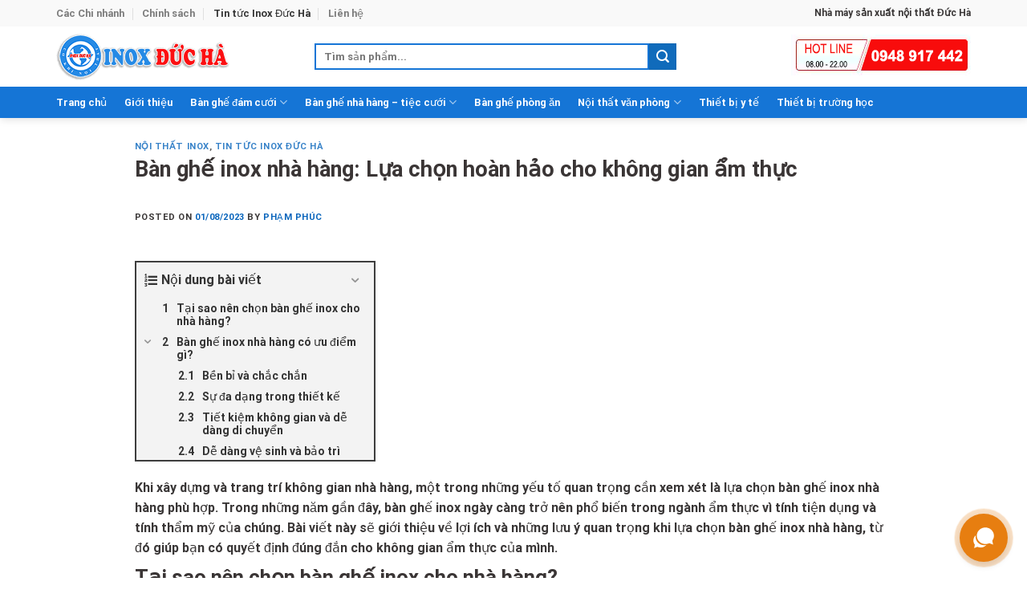

--- FILE ---
content_type: text/html; charset=UTF-8
request_url: https://inoxducha.vn/ban-ghe-inox-nha-hang-hoan-hao-cho-khong-gian-am-thuc/
body_size: 32298
content:

<!DOCTYPE html>
<html lang="vi" prefix="og: https://ogp.me/ns#" class="loading-site no-js">
<head>
	<meta charset="UTF-8" />
	<link rel="profile" href="http://gmpg.org/xfn/11" />
	<link rel="pingback" href="https://inoxducha.vn/xmlrpc.php" />

	<script>(function(html){html.className = html.className.replace(/\bno-js\b/,'js')})(document.documentElement);</script>
<meta name="viewport" content="width=device-width, initial-scale=1, maximum-scale=1" />
<!-- Search Engine Optimization by Rank Math - https://rankmath.com/ -->
<title>Bàn ghế inox nhà hàng: Lựa chọn hoàn hảo</title><link rel="stylesheet" href="https://inoxducha.vn/wp-content/cache/min/1/0713b86ec519cbc139418b8b5bc374a5.css" media="all" data-minify="1" />
<meta name="description" content="Bài viết giới thiệu lợi ích và lựa chọn bàn ghế inox nhà hàng với thiết kế hiện đại, tiện dụng và chất lượng. Tìm hiểu ngay!"/>
<meta name="robots" content="follow, index, max-snippet:-1, max-video-preview:-1, max-image-preview:large"/>
<link rel="canonical" href="https://inoxducha.vn/ban-ghe-inox-nha-hang-hoan-hao-cho-khong-gian-am-thuc/" />
<meta property="og:locale" content="vi_VN" />
<meta property="og:type" content="article" />
<meta property="og:title" content="Bàn ghế inox nhà hàng: Lựa chọn hoàn hảo" />
<meta property="og:description" content="Bài viết giới thiệu lợi ích và lựa chọn bàn ghế inox nhà hàng với thiết kế hiện đại, tiện dụng và chất lượng. Tìm hiểu ngay!" />
<meta property="og:url" content="https://inoxducha.vn/ban-ghe-inox-nha-hang-hoan-hao-cho-khong-gian-am-thuc/" />
<meta property="og:site_name" content="Nội Thất Đức Hà" />
<meta property="article:publisher" content="https://www.facebook.com/inoxducha" />
<meta property="article:tag" content="nội thất inox" />
<meta property="article:section" content="Nội thất inox" />
<meta property="og:updated_time" content="2023-08-01T10:57:03+07:00" />
<meta property="og:image" content="https://inoxducha.vn/wp-content/uploads/2023/08/ban-ghe-inox-nha-hang.webp" />
<meta property="og:image:secure_url" content="https://inoxducha.vn/wp-content/uploads/2023/08/ban-ghe-inox-nha-hang.webp" />
<meta property="og:image:width" content="815" />
<meta property="og:image:height" content="611" />
<meta property="og:image:alt" content="bàn ghế inox nhà hàng" />
<meta property="og:image:type" content="image/webp" />
<meta property="article:published_time" content="2023-08-01T10:21:39+07:00" />
<meta property="article:modified_time" content="2023-08-01T10:57:03+07:00" />
<meta name="twitter:card" content="summary_large_image" />
<meta name="twitter:title" content="Bàn ghế inox nhà hàng: Lựa chọn hoàn hảo" />
<meta name="twitter:description" content="Bài viết giới thiệu lợi ích và lựa chọn bàn ghế inox nhà hàng với thiết kế hiện đại, tiện dụng và chất lượng. Tìm hiểu ngay!" />
<meta name="twitter:image" content="https://inoxducha.vn/wp-content/uploads/2023/08/ban-ghe-inox-nha-hang.webp" />
<script type="application/ld+json" class="rank-math-schema">{"@context":"https://schema.org","@graph":[{"@type":"Organization","@id":"https://inoxducha.vn/#organization","name":"C\u00d4NG TY TNHH C\u01a0 KH\u00cd N\u1ed8I TH\u1ea4T \u0110\u1ee8C H\u00c0","url":"https://inoxducha.vn","sameAs":["https://www.facebook.com/inoxducha"],"logo":{"@type":"ImageObject","@id":"https://inoxducha.vn/#logo","url":"https://inoxducha.vn/wp-content/uploads/2020/06/logo-noi-that-duc-ha.jpg","contentUrl":"https://inoxducha.vn/wp-content/uploads/2020/06/logo-noi-that-duc-ha.jpg","caption":"C\u00d4NG TY TNHH C\u01a0 KH\u00cd N\u1ed8I TH\u1ea4T \u0110\u1ee8C H\u00c0","inLanguage":"vi","width":"300","height":"310"}},{"@type":"WebSite","@id":"https://inoxducha.vn/#website","url":"https://inoxducha.vn","name":"C\u00d4NG TY TNHH C\u01a0 KH\u00cd N\u1ed8I TH\u1ea4T \u0110\u1ee8C H\u00c0","publisher":{"@id":"https://inoxducha.vn/#organization"},"inLanguage":"vi"},{"@type":"ImageObject","@id":"https://inoxducha.vn/wp-content/uploads/2023/08/ban-ghe-inox-nha-hang.webp","url":"https://inoxducha.vn/wp-content/uploads/2023/08/ban-ghe-inox-nha-hang.webp","width":"815","height":"611","caption":"b\u00e0n gh\u1ebf inox nh\u00e0 h\u00e0ng","inLanguage":"vi"},{"@type":"WebPage","@id":"https://inoxducha.vn/ban-ghe-inox-nha-hang-hoan-hao-cho-khong-gian-am-thuc/#webpage","url":"https://inoxducha.vn/ban-ghe-inox-nha-hang-hoan-hao-cho-khong-gian-am-thuc/","name":"B\u00e0n gh\u1ebf inox nh\u00e0 h\u00e0ng: L\u1ef1a ch\u1ecdn ho\u00e0n h\u1ea3o","datePublished":"2023-08-01T10:21:39+07:00","dateModified":"2023-08-01T10:57:03+07:00","isPartOf":{"@id":"https://inoxducha.vn/#website"},"primaryImageOfPage":{"@id":"https://inoxducha.vn/wp-content/uploads/2023/08/ban-ghe-inox-nha-hang.webp"},"inLanguage":"vi"},{"@type":"Person","@id":"https://inoxducha.vn/author/pham-hoang-phuc/","name":"Ph\u1ea1m Ph\u00fac","url":"https://inoxducha.vn/author/pham-hoang-phuc/","image":{"@type":"ImageObject","@id":"https://secure.gravatar.com/avatar/9820e629787ede8da460f7e0a184b1af?s=96&amp;d=mm&amp;r=g","url":"https://secure.gravatar.com/avatar/9820e629787ede8da460f7e0a184b1af?s=96&amp;d=mm&amp;r=g","caption":"Ph\u1ea1m Ph\u00fac","inLanguage":"vi"},"sameAs":["https://inoxducha.vn/pham-hoang-phuc/"],"worksFor":{"@id":"https://inoxducha.vn/#organization"}},{"@type":"BlogPosting","headline":"B\u00e0n gh\u1ebf inox nh\u00e0 h\u00e0ng: L\u1ef1a ch\u1ecdn ho\u00e0n h\u1ea3o","keywords":"b\u00e0n gh\u1ebf inox nh\u00e0 h\u00e0ng","datePublished":"2023-08-01T10:21:39+07:00","dateModified":"2023-08-01T10:57:03+07:00","author":{"@id":"https://inoxducha.vn/author/pham-hoang-phuc/","name":"Ph\u1ea1m Ph\u00fac"},"publisher":{"@id":"https://inoxducha.vn/#organization"},"description":"B\u00e0i vi\u1ebft gi\u1edbi thi\u1ec7u l\u1ee3i \u00edch v\u00e0 l\u1ef1a ch\u1ecdn b\u00e0n gh\u1ebf inox nh\u00e0 h\u00e0ng v\u1edbi thi\u1ebft k\u1ebf hi\u1ec7n \u0111\u1ea1i, ti\u1ec7n d\u1ee5ng v\u00e0 ch\u1ea5t l\u01b0\u1ee3ng. T\u00ecm hi\u1ec3u ngay!","name":"B\u00e0n gh\u1ebf inox nh\u00e0 h\u00e0ng: L\u1ef1a ch\u1ecdn ho\u00e0n h\u1ea3o","@id":"https://inoxducha.vn/ban-ghe-inox-nha-hang-hoan-hao-cho-khong-gian-am-thuc/#richSnippet","isPartOf":{"@id":"https://inoxducha.vn/ban-ghe-inox-nha-hang-hoan-hao-cho-khong-gian-am-thuc/#webpage"},"image":{"@id":"https://inoxducha.vn/wp-content/uploads/2023/08/ban-ghe-inox-nha-hang.webp"},"inLanguage":"vi","mainEntityOfPage":{"@id":"https://inoxducha.vn/ban-ghe-inox-nha-hang-hoan-hao-cho-khong-gian-am-thuc/#webpage"}}]}</script>
<!-- /Rank Math WordPress SEO plugin -->

<link rel='dns-prefetch' href='//cdn.jsdelivr.net' />

<link rel='prefetch' href='https://inoxducha.vn/wp-content/themes/flatsome/assets/js/chunk.countup.js?ver=3.16.1' />
<link rel='prefetch' href='https://inoxducha.vn/wp-content/themes/flatsome/assets/js/chunk.sticky-sidebar.js?ver=3.16.1' />
<link rel='prefetch' href='https://inoxducha.vn/wp-content/themes/flatsome/assets/js/chunk.tooltips.js?ver=3.16.1' />
<link rel='prefetch' href='https://inoxducha.vn/wp-content/themes/flatsome/assets/js/chunk.vendors-popups.js?ver=3.16.1' />
<link rel='prefetch' href='https://inoxducha.vn/wp-content/themes/flatsome/assets/js/chunk.vendors-slider.js?ver=3.16.1' />
<style type="text/css">
img.wp-smiley,
img.emoji {
	display: inline !important;
	border: none !important;
	box-shadow: none !important;
	height: 1em !important;
	width: 1em !important;
	margin: 0 0.07em !important;
	vertical-align: -0.1em !important;
	background: none !important;
	padding: 0 !important;
}
</style>
	<style id='wp-block-library-inline-css' type='text/css'>
:root{--wp-admin-theme-color:#007cba;--wp-admin-theme-color--rgb:0,124,186;--wp-admin-theme-color-darker-10:#006ba1;--wp-admin-theme-color-darker-10--rgb:0,107,161;--wp-admin-theme-color-darker-20:#005a87;--wp-admin-theme-color-darker-20--rgb:0,90,135;--wp-admin-border-width-focus:2px}@media (-webkit-min-device-pixel-ratio:2),(min-resolution:192dpi){:root{--wp-admin-border-width-focus:1.5px}}:root{--wp--preset--font-size--normal:16px;--wp--preset--font-size--huge:42px}:root .has-very-light-gray-background-color{background-color:#eee}:root .has-very-dark-gray-background-color{background-color:#313131}:root .has-very-light-gray-color{color:#eee}:root .has-very-dark-gray-color{color:#313131}:root .has-vivid-green-cyan-to-vivid-cyan-blue-gradient-background{background:linear-gradient(135deg,#00d084,#0693e3)}:root .has-purple-crush-gradient-background{background:linear-gradient(135deg,#34e2e4,#4721fb 50%,#ab1dfe)}:root .has-hazy-dawn-gradient-background{background:linear-gradient(135deg,#faaca8,#dad0ec)}:root .has-subdued-olive-gradient-background{background:linear-gradient(135deg,#fafae1,#67a671)}:root .has-atomic-cream-gradient-background{background:linear-gradient(135deg,#fdd79a,#004a59)}:root .has-nightshade-gradient-background{background:linear-gradient(135deg,#330968,#31cdcf)}:root .has-midnight-gradient-background{background:linear-gradient(135deg,#020381,#2874fc)}.has-regular-font-size{font-size:1em}.has-larger-font-size{font-size:2.625em}.has-normal-font-size{font-size:var(--wp--preset--font-size--normal)}.has-huge-font-size{font-size:var(--wp--preset--font-size--huge)}.has-text-align-center{text-align:center}.has-text-align-left{text-align:left}.has-text-align-right{text-align:right}#end-resizable-editor-section{display:none}.aligncenter{clear:both}.items-justified-left{justify-content:flex-start}.items-justified-center{justify-content:center}.items-justified-right{justify-content:flex-end}.items-justified-space-between{justify-content:space-between}.screen-reader-text{border:0;clip:rect(1px,1px,1px,1px);-webkit-clip-path:inset(50%);clip-path:inset(50%);height:1px;margin:-1px;overflow:hidden;padding:0;position:absolute;width:1px;word-wrap:normal!important}.screen-reader-text:focus{background-color:#ddd;clip:auto!important;-webkit-clip-path:none;clip-path:none;color:#444;display:block;font-size:1em;height:auto;left:5px;line-height:normal;padding:15px 23px 14px;text-decoration:none;top:5px;width:auto;z-index:100000}html :where(.has-border-color),html :where([style*=border-width]){border-style:solid}html :where(img[class*=wp-image-]){height:auto;max-width:100%}
</style>
<style id='woocommerce-inline-inline-css' type='text/css'>
.woocommerce form .form-row .required { visibility: visible; }
</style>

<style id='dashicons-inline-css' type='text/css'>
[data-font="Dashicons"]:before {font-family: 'Dashicons' !important;content: attr(data-icon) !important;speak: none !important;font-weight: normal !important;font-variant: normal !important;text-transform: none !important;line-height: 1 !important;font-style: normal !important;-webkit-font-smoothing: antialiased !important;-moz-osx-font-smoothing: grayscale !important;}
</style>





<style id='fixedtoc-style-inline-css' type='text/css'>
.ftwp-in-post#ftwp-container-outer { height: 250px; } #ftwp-container.ftwp-wrap #ftwp-contents { width: 250px; height: auto; } .ftwp-in-post#ftwp-container-outer #ftwp-contents { height: 250px; } .ftwp-in-post#ftwp-container-outer.ftwp-float-none #ftwp-contents { width: 300px; } #ftwp-container.ftwp-wrap #ftwp-trigger { width: 50px; height: 50px; font-size: 30px; } #ftwp-container #ftwp-trigger.ftwp-border-medium { font-size: 29px; } #ftwp-container.ftwp-wrap #ftwp-header { font-size: 16px; font-family: inherit; } #ftwp-container.ftwp-wrap #ftwp-header-title { font-weight: normal; } #ftwp-container.ftwp-wrap #ftwp-list { font-size: 14px; font-family: inherit; } #ftwp-container #ftwp-list.ftwp-liststyle-decimal .ftwp-anchor::before { font-size: 14px; } #ftwp-container.ftwp-wrap #ftwp-trigger { color: #333; background: rgba(243,243,243,0.95); } #ftwp-container.ftwp-wrap #ftwp-trigger { border-color: rgba(51,51,51,0.95); } #ftwp-container.ftwp-wrap #ftwp-contents { border-color: rgba(51,51,51,0.95); } #ftwp-container.ftwp-wrap #ftwp-header { color: #333; background: rgba(243,243,243,0.95); } #ftwp-container.ftwp-wrap #ftwp-contents:hover #ftwp-header { background: #f3f3f3; } #ftwp-container.ftwp-wrap #ftwp-list { color: #333; background: rgba(243,243,243,0.95); } #ftwp-container.ftwp-wrap #ftwp-contents:hover #ftwp-list { background: #f3f3f3; } #ftwp-container.ftwp-wrap #ftwp-list .ftwp-anchor:hover { color: #00A368; } #ftwp-container.ftwp-wrap #ftwp-list .ftwp-anchor:focus, #ftwp-container.ftwp-wrap #ftwp-list .ftwp-active, #ftwp-container.ftwp-wrap #ftwp-list .ftwp-active:hover { color: #fff; } #ftwp-container.ftwp-wrap #ftwp-list .ftwp-text::before { background: rgba(221,51,51,0.95); } .ftwp-heading-target::before { background: rgba(221,51,51,0.95); }
</style>

<style id='flatsome-main-inline-css' type='text/css'>
@font-face {
				font-family: "fl-icons";
				font-display: block;
				src: url(https://inoxducha.vn/wp-content/themes/flatsome/assets/css/icons/fl-icons.eot?v=3.16.1);
				src:
					url(https://inoxducha.vn/wp-content/themes/flatsome/assets/css/icons/fl-icons.eot#iefix?v=3.16.1) format("embedded-opentype"),
					url(https://inoxducha.vn/wp-content/themes/flatsome/assets/css/icons/fl-icons.woff2?v=3.16.1) format("woff2"),
					url(https://inoxducha.vn/wp-content/themes/flatsome/assets/css/icons/fl-icons.ttf?v=3.16.1) format("truetype"),
					url(https://inoxducha.vn/wp-content/themes/flatsome/assets/css/icons/fl-icons.woff?v=3.16.1) format("woff"),
					url(https://inoxducha.vn/wp-content/themes/flatsome/assets/css/icons/fl-icons.svg?v=3.16.1#fl-icons) format("svg");
			}
</style>


<script type='text/javascript' src='https://inoxducha.vn/wp-includes/js/jquery/jquery.min.js?ver=3.6.0' id='jquery-core-js'></script>
<script type='text/javascript' src='https://inoxducha.vn/wp-includes/js/jquery/jquery-migrate.min.js?ver=3.3.2' id='jquery-migrate-js'></script>
<link rel="https://api.w.org/" href="https://inoxducha.vn/wp-json/" /><link rel="alternate" type="application/json" href="https://inoxducha.vn/wp-json/wp/v2/posts/3256" /><link rel="EditURI" type="application/rsd+xml" title="RSD" href="https://inoxducha.vn/xmlrpc.php?rsd" />
<link rel="wlwmanifest" type="application/wlwmanifest+xml" href="https://inoxducha.vn/wp-includes/wlwmanifest.xml" /> 
<meta name="generator" content="WordPress 6.0.11" />
<link rel='shortlink' href='https://inoxducha.vn/?p=3256' />
<link rel="alternate" type="application/json+oembed" href="https://inoxducha.vn/wp-json/oembed/1.0/embed?url=https%3A%2F%2Finoxducha.vn%2Fban-ghe-inox-nha-hang-hoan-hao-cho-khong-gian-am-thuc%2F" />
<link rel="alternate" type="text/xml+oembed" href="https://inoxducha.vn/wp-json/oembed/1.0/embed?url=https%3A%2F%2Finoxducha.vn%2Fban-ghe-inox-nha-hang-hoan-hao-cho-khong-gian-am-thuc%2F&#038;format=xml" />
<meta name="google-site-verification" content="FL3fVSgFQ1h-7y-uaZ_fRakLEs89DX39_BVE0i2dmvM" />

<!-- Google Tag Manager -->
<script>(function(w,d,s,l,i){w[l]=w[l]||[];w[l].push({'gtm.start':
new Date().getTime(),event:'gtm.js'});var f=d.getElementsByTagName(s)[0],
j=d.createElement(s),dl=l!='dataLayer'?'&l='+l:'';j.async=true;j.src=
'https://www.googletagmanager.com/gtm.js?id='+i+dl;f.parentNode.insertBefore(j,f);
})(window,document,'script','dataLayer','GTM-K35VTLX');</script>
<!-- End Google Tag Manager -->

<script type="application/ld+json">
{
"@context": "https://schema.org/",
"@type": "Person",
"name": "Nhữ Duy Hà",
"url": "https://inoxducha.vn/nhu-duy-ha/",
"image": "https://inoxducha.vn/wp-content/uploads/2022/10/nhu-duy-ha.jpg",
"sameAs": [
"https://repo.getmonero.org/nhuduyha",
"https://www.linkedin.com/in/nhuduyha/",
"https://gitlab.com/nhuduyha111990",
"https://www.wishlistr.com/nhuduyha",
"https://www.metooo.io/u/nhuduyha",
"http://qooh.me/nhuduyha",
"https://gab.com/Nhuduyha",
"https://letterboxd.com/nhuduyha/",
"https://about.me/nhuduyha"
],
"email": "nhuduyha123@gmail.com",
"description": "Tôi là Nhữ Duy Hà, CEO của Công Ty TNHH Cơ Khí Nội Thất Đức Hà. Hơn 10 năm qua, công ty chúng tôi đã mang đến hàng triệu sản phẩm inox chất lượng đến tay người dùng. Tôi và đội ngũ luôn cố gắng mang đến sự an tâm tuyệt đối và giá cả hợp lý",
"jobTitle": "CEO",
"worksFor": {
"@type": "Organization",
"name": "inoxducha.vn"
}
}
</script><!-- Schema optimized by Schema Pro --><script type="application/ld+json">{"@context":"https://schema.org","@type":"Article","mainEntityOfPage":{"@type":"WebPage","@id":"https://inoxducha.vn/ban-ghe-inox-nha-hang-hoan-hao-cho-khong-gian-am-thuc/"},"headline":"Bàn ghế inox nhà hàng: Lựa chọn hoàn hảo cho không gian ẩm thực","image":{"@type":"ImageObject","url":"https://inoxducha.vn/wp-content/uploads/2023/08/ban-ghe-inox-nha-hang.webp","width":815,"height":611},"datePublished":"2023-08-01T10:21:39","dateModified":"2023-08-01T10:57:03","author":{"@type":"Person","name":"Phạm Phúc"},"publisher":{"@type":"Organization","name":"Nội Thất Đức Hà","logo":{"@type":"ImageObject","url":"https://inoxducha.vn/wp-content/uploads/2020/06/logo-noi-that-duc-ha-58x60.jpg"}}}</script><!-- / Schema optimized by Schema Pro --><!-- site-navigation-element Schema optimized by Schema Pro --><script type="application/ld+json">{"@context":"https:\/\/schema.org","@graph":[{"@context":"https:\/\/schema.org","@type":"SiteNavigationElement","id":"site-navigation","name":"Trang ch\u1ee7","url":"http:\/\/inoxducha.vn\/"},{"@context":"https:\/\/schema.org","@type":"SiteNavigationElement","id":"site-navigation","name":"Gi\u1edbi thi\u1ec7u","url":"https:\/\/inoxducha.vn\/gioi-thieu\/"},{"@context":"https:\/\/schema.org","@type":"SiteNavigationElement","id":"site-navigation","name":"B\u00e0n gh\u1ebf \u0111\u00e1m c\u01b0\u1edbi","url":"https:\/\/inoxducha.vn\/danh-muc\/ban-ghe-dam-cuoi-html\/"},{"@context":"https:\/\/schema.org","@type":"SiteNavigationElement","id":"site-navigation","name":"B\u00e0n gh\u1ebf inox","url":"https:\/\/inoxducha.vn\/danh-muc\/ban-ghe-dam-cuoi-html\/ban-chan-gap-inox\/"},{"@context":"https:\/\/schema.org","@type":"SiteNavigationElement","id":"site-navigation","name":"Gh\u1ebf inox","url":"https:\/\/inoxducha.vn\/danh-muc\/ban-ghe-dam-cuoi-html\/ghe-inox\/"},{"@context":"https:\/\/schema.org","@type":"SiteNavigationElement","id":"site-navigation","name":"Ph\u00f4ng r\u00e8m c\u01b0\u1edbi","url":"https:\/\/inoxducha.vn\/danh-muc\/ban-ghe-dam-cuoi-html\/phong-rem-cuoi\/"},{"@context":"https:\/\/schema.org","@type":"SiteNavigationElement","id":"site-navigation","name":"Khung nh\u00e0 r\u1ea1p","url":"https:\/\/inoxducha.vn\/danh-muc\/ban-ghe-dam-cuoi-html\/khung-nha-rap\/"},{"@context":"https:\/\/schema.org","@type":"SiteNavigationElement","id":"site-navigation","name":"Khuy\u1ebfn m\u00e3i","url":"https:\/\/inoxducha.vn\/danh-muc\/ban-ghe-dam-cuoi-html\/khuyen-mai\/"},{"@context":"https:\/\/schema.org","@type":"SiteNavigationElement","id":"site-navigation","name":"Ph\u1ee5 ki\u1ec7n c\u01b0\u1edbi h\u1ecfi","url":"https:\/\/inoxducha.vn\/danh-muc\/phu-kien-cuoi-hoi\/"},{"@context":"https:\/\/schema.org","@type":"SiteNavigationElement","id":"site-navigation","name":"B\u00e0n gh\u1ebf nh\u00e0 h\u00e0ng - ti\u1ec7c c\u01b0\u1edbi","url":"https:\/\/inoxducha.vn\/danh-muc\/ban-ghe-nha-hang-tiec-cuoi\/"},{"@context":"https:\/\/schema.org","@type":"SiteNavigationElement","id":"site-navigation","name":"B\u00e0n nh\u00e0 h\u00e0ng - Ti\u1ec7c C\u01b0\u1edbi","url":"https:\/\/inoxducha.vn\/danh-muc\/ban-ghe-nha-hang-tiec-cuoi\/ban-nha-hang-tiec-cuoi\/"},{"@context":"https:\/\/schema.org","@type":"SiteNavigationElement","id":"site-navigation","name":"Gh\u1ebf nh\u00e0 h\u00e0ng - Ti\u1ec7c C\u01b0\u1edbi","url":"https:\/\/inoxducha.vn\/danh-muc\/ban-ghe-nha-hang-tiec-cuoi\/ghe-nha-hang-tiec-cuoi\/"},{"@context":"https:\/\/schema.org","@type":"SiteNavigationElement","id":"site-navigation","name":"B\u00e0n gh\u1ebf ph\u00f2ng \u0103n","url":"https:\/\/inoxducha.vn\/danh-muc\/ban-an-cong-nghiep\/"},{"@context":"https:\/\/schema.org","@type":"SiteNavigationElement","id":"site-navigation","name":"N\u1ed9i th\u1ea5t v\u0103n ph\u00f2ng","url":"https:\/\/inoxducha.vn\/danh-muc\/ban-ghe-van-phong\/"},{"@context":"https:\/\/schema.org","@type":"SiteNavigationElement","id":"site-navigation","name":"B\u00e0n v\u0103n ph\u00f2ng","url":"https:\/\/inoxducha.vn\/danh-muc\/ban-ghe-van-phong\/ban-van-phong\/"},{"@context":"https:\/\/schema.org","@type":"SiteNavigationElement","id":"site-navigation","name":"Gh\u1ebf v\u0103n ph\u00f2ng","url":"https:\/\/inoxducha.vn\/danh-muc\/ban-ghe-van-phong\/ghe-van-phong\/"},{"@context":"https:\/\/schema.org","@type":"SiteNavigationElement","id":"site-navigation","name":"Thi\u1ebft b\u1ecb y t\u1ebf","url":"https:\/\/inoxducha.vn\/danh-muc\/thiet-bi-y-te\/"},{"@context":"https:\/\/schema.org","@type":"SiteNavigationElement","id":"site-navigation","name":"Thi\u1ebft b\u1ecb tr\u01b0\u1eddng h\u1ecdc","url":"https:\/\/inoxducha.vn\/danh-muc\/ban-ghe-hoc-sinh\/"}]}</script><!-- / site-navigation-element Schema optimized by Schema Pro --><!-- sitelink-search-box Schema optimized by Schema Pro --><script type="application/ld+json">{"@context":"https:\/\/schema.org","@type":"WebSite","name":"Inox \u0110\u1ee9c H\u00e0","url":"https:\/\/inoxducha.vn","potentialAction":[{"@type":"SearchAction","target":"https:\/\/inoxducha.vn\/?s={search_term_string}","query-input":"required name=search_term_string"}]}</script><!-- / sitelink-search-box Schema optimized by Schema Pro --><!-- breadcrumb Schema optimized by Schema Pro --><script type="application/ld+json">{"@context":"https:\/\/schema.org","@type":"BreadcrumbList","itemListElement":[{"@type":"ListItem","position":1,"item":{"@id":"https:\/\/inoxducha.vn\/","name":"Home"}},{"@type":"ListItem","position":2,"item":{"@id":"https:\/\/inoxducha.vn\/ban-ghe-inox-nha-hang-hoan-hao-cho-khong-gian-am-thuc\/","name":"B\u00e0n gh\u1ebf inox nh\u00e0 h\u00e0ng: L\u1ef1a ch\u1ecdn ho\u00e0n h\u1ea3o cho kh\u00f4ng gian \u1ea9m th\u1ef1c"}}]}</script><!-- / breadcrumb Schema optimized by Schema Pro --><style>.bg{opacity: 0; transition: opacity 1s; -webkit-transition: opacity 1s;} .bg-loaded{opacity: 1;}</style>	<noscript><style>.woocommerce-product-gallery{ opacity: 1 !important; }</style></noscript>
				<style id="wpsp-style-frontend"></style>
			<link rel="icon" href="https://inoxducha.vn/wp-content/uploads/2016/09/cropped-logo-32x32.png" sizes="32x32" />
<link rel="icon" href="https://inoxducha.vn/wp-content/uploads/2016/09/cropped-logo-192x192.png" sizes="192x192" />
<link rel="apple-touch-icon" href="https://inoxducha.vn/wp-content/uploads/2016/09/cropped-logo-180x180.png" />
<meta name="msapplication-TileImage" content="https://inoxducha.vn/wp-content/uploads/2016/09/cropped-logo-270x270.png" />
<style id="custom-css" type="text/css">:root {--primary-color: #1575d6;}.container-width, .full-width .ubermenu-nav, .container, .row{max-width: 1170px}.row.row-collapse{max-width: 1140px}.row.row-small{max-width: 1162.5px}.row.row-large{max-width: 1200px}.header-main{height: 75px}#logo img{max-height: 75px}#logo{width:292px;}.header-bottom{min-height: 32px}.header-top{min-height: 33px}.transparent .header-main{height: 90px}.transparent #logo img{max-height: 90px}.has-transparent + .page-title:first-of-type,.has-transparent + #main > .page-title,.has-transparent + #main > div > .page-title,.has-transparent + #main .page-header-wrapper:first-of-type .page-title{padding-top: 170px;}.header.show-on-scroll,.stuck .header-main{height:70px!important}.stuck #logo img{max-height: 70px!important}.search-form{ width: 76%;}.header-bottom {background-color: #1575d6}.header-bottom-nav > li > a{line-height: 16px }@media (max-width: 549px) {.header-main{height: 70px}#logo img{max-height: 70px}}.nav-dropdown{border-radius:3px}.nav-dropdown{font-size:95%}.header-top{background-color:#f9f9f9!important;}/* Color */.accordion-title.active, .has-icon-bg .icon .icon-inner,.logo a, .primary.is-underline, .primary.is-link, .badge-outline .badge-inner, .nav-outline > li.active> a,.nav-outline >li.active > a, .cart-icon strong,[data-color='primary'], .is-outline.primary{color: #1575d6;}/* Color !important */[data-text-color="primary"]{color: #1575d6!important;}/* Background Color */[data-text-bg="primary"]{background-color: #1575d6;}/* Background */.scroll-to-bullets a,.featured-title, .label-new.menu-item > a:after, .nav-pagination > li > .current,.nav-pagination > li > span:hover,.nav-pagination > li > a:hover,.has-hover:hover .badge-outline .badge-inner,button[type="submit"], .button.wc-forward:not(.checkout):not(.checkout-button), .button.submit-button, .button.primary:not(.is-outline),.featured-table .title,.is-outline:hover, .has-icon:hover .icon-label,.nav-dropdown-bold .nav-column li > a:hover, .nav-dropdown.nav-dropdown-bold > li > a:hover, .nav-dropdown-bold.dark .nav-column li > a:hover, .nav-dropdown.nav-dropdown-bold.dark > li > a:hover, .header-vertical-menu__opener ,.is-outline:hover, .tagcloud a:hover,.grid-tools a, input[type='submit']:not(.is-form), .box-badge:hover .box-text, input.button.alt,.nav-box > li > a:hover,.nav-box > li.active > a,.nav-pills > li.active > a ,.current-dropdown .cart-icon strong, .cart-icon:hover strong, .nav-line-bottom > li > a:before, .nav-line-grow > li > a:before, .nav-line > li > a:before,.banner, .header-top, .slider-nav-circle .flickity-prev-next-button:hover svg, .slider-nav-circle .flickity-prev-next-button:hover .arrow, .primary.is-outline:hover, .button.primary:not(.is-outline), input[type='submit'].primary, input[type='submit'].primary, input[type='reset'].button, input[type='button'].primary, .badge-inner{background-color: #1575d6;}/* Border */.nav-vertical.nav-tabs > li.active > a,.scroll-to-bullets a.active,.nav-pagination > li > .current,.nav-pagination > li > span:hover,.nav-pagination > li > a:hover,.has-hover:hover .badge-outline .badge-inner,.accordion-title.active,.featured-table,.is-outline:hover, .tagcloud a:hover,blockquote, .has-border, .cart-icon strong:after,.cart-icon strong,.blockUI:before, .processing:before,.loading-spin, .slider-nav-circle .flickity-prev-next-button:hover svg, .slider-nav-circle .flickity-prev-next-button:hover .arrow, .primary.is-outline:hover{border-color: #1575d6}.nav-tabs > li.active > a{border-top-color: #1575d6}.widget_shopping_cart_content .blockUI.blockOverlay:before { border-left-color: #1575d6 }.woocommerce-checkout-review-order .blockUI.blockOverlay:before { border-left-color: #1575d6 }/* Fill */.slider .flickity-prev-next-button:hover svg,.slider .flickity-prev-next-button:hover .arrow{fill: #1575d6;}/* Focus */.primary:focus-visible, .submit-button:focus-visible, button[type="submit"]:focus-visible { outline-color: #1575d6!important; }/* Background Color */[data-icon-label]:after, .secondary.is-underline:hover,.secondary.is-outline:hover,.icon-label,.button.secondary:not(.is-outline),.button.alt:not(.is-outline), .badge-inner.on-sale, .button.checkout, .single_add_to_cart_button, .current .breadcrumb-step{ background-color:#106bbb; }[data-text-bg="secondary"]{background-color: #106bbb;}/* Color */.secondary.is-underline,.secondary.is-link, .secondary.is-outline,.stars a.active, .star-rating:before, .woocommerce-page .star-rating:before,.star-rating span:before, .color-secondary{color: #106bbb}/* Color !important */[data-text-color="secondary"]{color: #106bbb!important;}/* Border */.secondary.is-outline:hover{border-color:#106bbb}/* Focus */.secondary:focus-visible, .alt:focus-visible { outline-color: #106bbb!important; }.success.is-underline:hover,.success.is-outline:hover,.success{background-color: #7abc38}.success-color, .success.is-link, .success.is-outline{color: #7abc38;}.success-border{border-color: #7abc38!important;}/* Color !important */[data-text-color="success"]{color: #7abc38!important;}/* Background Color */[data-text-bg="success"]{background-color: #7abc38;}body{color: #393636}h1,h2,h3,h4,h5,h6,.heading-font{color: #3a3535;}body{font-size: 100%;}@media screen and (max-width: 549px){body{font-size: 100%;}}body{font-family: Roboto, sans-serif;}body {font-weight: 400;font-style: normal;}.nav > li > a {font-family: Roboto, sans-serif;}.mobile-sidebar-levels-2 .nav > li > ul > li > a {font-family: Roboto, sans-serif;}.nav > li > a,.mobile-sidebar-levels-2 .nav > li > ul > li > a {font-weight: 500;font-style: italic;}h1,h2,h3,h4,h5,h6,.heading-font, .off-canvas-center .nav-sidebar.nav-vertical > li > a{font-family: Roboto, sans-serif;}h1,h2,h3,h4,h5,h6,.heading-font,.banner h1,.banner h2 {font-weight: 700;font-style: normal;}.alt-font{font-family: "Dancing Script", sans-serif;}.alt-font {font-weight: 400!important;font-style: normal!important;}.header:not(.transparent) .header-bottom-nav.nav > li > a{color: #ffffff;}a{color: #0663bb;}.has-equal-box-heights .box-image {padding-top: 100%;}@media screen and (min-width: 550px){.products .box-vertical .box-image{min-width: 247px!important;width: 247px!important;}}.absolute-footer, html{background-color: #ffffff}.nav-vertical-fly-out > li + li {border-top-width: 1px; border-top-style: solid;}.label-new.menu-item > a:after{content:"New";}.label-hot.menu-item > a:after{content:"Hot";}.label-sale.menu-item > a:after{content:"Sale";}.label-popular.menu-item > a:after{content:"Popular";}</style>		<style type="text/css" id="wp-custom-css">
			.is-divider {
    background-color: rgb(0 0 0 / 0%);
    display: block;
    height: 3px;
    margin: 1em 0;
    max-width: 30px;
    width: 100%;
}

span.posted-on {
	  pointer-events: none;
}


.box-text p {
    margin-bottom: 0.1em;
    margin-top: 0.1em;
    font-size: 14px;
}
p.name.product-title.woocommerce-loop-product__title {
    font-size: 19px;
}

.box-text.box-text-products {
    background: white;
}
.box-text {
    font-size: .9em;
    padding-bottom: 1.4em;
    padding-top: 0.7em;
    position: relative;
    width: 100%;
   
}

.button.alt, .button.checkout, .checkout-button, .secondary {
    background-color: #1575d6;
}

.select-resize-ghost, .select2-container .select2-choice, .select2-container .select2-selection, input[type=date], input[type=email], input[type=number], input[type=password], input[type=search], input[type=tel], input[type=text], input[type=url], select, textarea {
    background-color: #fff;
    border: 2px solid #1575d6;
    border-radius: 0;
    box-shadow: inset 0 1px 2px rgb(0 0 0 / 0%);
    box-sizing: border-box;
    color: #333;
    font-size: .97em;
    height: 2.507em;
    max-width: 100%;
    padding: 0 0.75em;
    transition: color .3s,border .3s,background .3s,opacity .3s;
    vertical-align: middle;
    width: 100%;
}

.grid-tools a:hover {
    color: #FFF;
    opacity: 1;
}

.nav > li > a, .mobile-sidebar-levels-2 .nav > li > ul > li > a {
    font-weight: 500;
    font-style: initial;
}

.product-small.box .box-image .grid-tools a:hover {
    border: 1px solid #0761bd;
    color: #f1f1f1;
    background-color: #0761bd;
}
.product-small.box .box-image .grid-tools a {
    font-weight: 400;
    width: fit-content;
    height: 40px;
    line-height: 0;
    font-size: 15px;
    letter-spacing: 1px;
    border: 1px solid #ed0000;
    padding: 8%;
    transition: opacity 0.3s ease-out,transform 0.3s ease-out,color 0.3s linear,background-color 0.3s linear;
    color: #ffffff;
    background-color: #ed0000;
    margin: 0 auto;
}

.product-small.box .box-image .grid-tools {
    margin: auto;
    justify-content: center;
    align-items: center;
    top: 0;
    height: fit-content;
    z-index: 1;
}

 p, pre, ul {
    margin-bottom: 0.5em;
}		</style>
		<style id="kirki-inline-styles">/* cyrillic-ext */
@font-face {
  font-family: 'Roboto';
  font-style: italic;
  font-weight: 500;
  font-stretch: normal;
  font-display: swap;
  src: url(https://inoxducha.vn/wp-content/fonts/roboto/font) format('woff');
  unicode-range: U+0460-052F, U+1C80-1C8A, U+20B4, U+2DE0-2DFF, U+A640-A69F, U+FE2E-FE2F;
}
/* cyrillic */
@font-face {
  font-family: 'Roboto';
  font-style: italic;
  font-weight: 500;
  font-stretch: normal;
  font-display: swap;
  src: url(https://inoxducha.vn/wp-content/fonts/roboto/font) format('woff');
  unicode-range: U+0301, U+0400-045F, U+0490-0491, U+04B0-04B1, U+2116;
}
/* greek-ext */
@font-face {
  font-family: 'Roboto';
  font-style: italic;
  font-weight: 500;
  font-stretch: normal;
  font-display: swap;
  src: url(https://inoxducha.vn/wp-content/fonts/roboto/font) format('woff');
  unicode-range: U+1F00-1FFF;
}
/* greek */
@font-face {
  font-family: 'Roboto';
  font-style: italic;
  font-weight: 500;
  font-stretch: normal;
  font-display: swap;
  src: url(https://inoxducha.vn/wp-content/fonts/roboto/font) format('woff');
  unicode-range: U+0370-0377, U+037A-037F, U+0384-038A, U+038C, U+038E-03A1, U+03A3-03FF;
}
/* math */
@font-face {
  font-family: 'Roboto';
  font-style: italic;
  font-weight: 500;
  font-stretch: normal;
  font-display: swap;
  src: url(https://inoxducha.vn/wp-content/fonts/roboto/font) format('woff');
  unicode-range: U+0302-0303, U+0305, U+0307-0308, U+0310, U+0312, U+0315, U+031A, U+0326-0327, U+032C, U+032F-0330, U+0332-0333, U+0338, U+033A, U+0346, U+034D, U+0391-03A1, U+03A3-03A9, U+03B1-03C9, U+03D1, U+03D5-03D6, U+03F0-03F1, U+03F4-03F5, U+2016-2017, U+2034-2038, U+203C, U+2040, U+2043, U+2047, U+2050, U+2057, U+205F, U+2070-2071, U+2074-208E, U+2090-209C, U+20D0-20DC, U+20E1, U+20E5-20EF, U+2100-2112, U+2114-2115, U+2117-2121, U+2123-214F, U+2190, U+2192, U+2194-21AE, U+21B0-21E5, U+21F1-21F2, U+21F4-2211, U+2213-2214, U+2216-22FF, U+2308-230B, U+2310, U+2319, U+231C-2321, U+2336-237A, U+237C, U+2395, U+239B-23B7, U+23D0, U+23DC-23E1, U+2474-2475, U+25AF, U+25B3, U+25B7, U+25BD, U+25C1, U+25CA, U+25CC, U+25FB, U+266D-266F, U+27C0-27FF, U+2900-2AFF, U+2B0E-2B11, U+2B30-2B4C, U+2BFE, U+3030, U+FF5B, U+FF5D, U+1D400-1D7FF, U+1EE00-1EEFF;
}
/* symbols */
@font-face {
  font-family: 'Roboto';
  font-style: italic;
  font-weight: 500;
  font-stretch: normal;
  font-display: swap;
  src: url(https://inoxducha.vn/wp-content/fonts/roboto/font) format('woff');
  unicode-range: U+0001-000C, U+000E-001F, U+007F-009F, U+20DD-20E0, U+20E2-20E4, U+2150-218F, U+2190, U+2192, U+2194-2199, U+21AF, U+21E6-21F0, U+21F3, U+2218-2219, U+2299, U+22C4-22C6, U+2300-243F, U+2440-244A, U+2460-24FF, U+25A0-27BF, U+2800-28FF, U+2921-2922, U+2981, U+29BF, U+29EB, U+2B00-2BFF, U+4DC0-4DFF, U+FFF9-FFFB, U+10140-1018E, U+10190-1019C, U+101A0, U+101D0-101FD, U+102E0-102FB, U+10E60-10E7E, U+1D2C0-1D2D3, U+1D2E0-1D37F, U+1F000-1F0FF, U+1F100-1F1AD, U+1F1E6-1F1FF, U+1F30D-1F30F, U+1F315, U+1F31C, U+1F31E, U+1F320-1F32C, U+1F336, U+1F378, U+1F37D, U+1F382, U+1F393-1F39F, U+1F3A7-1F3A8, U+1F3AC-1F3AF, U+1F3C2, U+1F3C4-1F3C6, U+1F3CA-1F3CE, U+1F3D4-1F3E0, U+1F3ED, U+1F3F1-1F3F3, U+1F3F5-1F3F7, U+1F408, U+1F415, U+1F41F, U+1F426, U+1F43F, U+1F441-1F442, U+1F444, U+1F446-1F449, U+1F44C-1F44E, U+1F453, U+1F46A, U+1F47D, U+1F4A3, U+1F4B0, U+1F4B3, U+1F4B9, U+1F4BB, U+1F4BF, U+1F4C8-1F4CB, U+1F4D6, U+1F4DA, U+1F4DF, U+1F4E3-1F4E6, U+1F4EA-1F4ED, U+1F4F7, U+1F4F9-1F4FB, U+1F4FD-1F4FE, U+1F503, U+1F507-1F50B, U+1F50D, U+1F512-1F513, U+1F53E-1F54A, U+1F54F-1F5FA, U+1F610, U+1F650-1F67F, U+1F687, U+1F68D, U+1F691, U+1F694, U+1F698, U+1F6AD, U+1F6B2, U+1F6B9-1F6BA, U+1F6BC, U+1F6C6-1F6CF, U+1F6D3-1F6D7, U+1F6E0-1F6EA, U+1F6F0-1F6F3, U+1F6F7-1F6FC, U+1F700-1F7FF, U+1F800-1F80B, U+1F810-1F847, U+1F850-1F859, U+1F860-1F887, U+1F890-1F8AD, U+1F8B0-1F8BB, U+1F8C0-1F8C1, U+1F900-1F90B, U+1F93B, U+1F946, U+1F984, U+1F996, U+1F9E9, U+1FA00-1FA6F, U+1FA70-1FA7C, U+1FA80-1FA89, U+1FA8F-1FAC6, U+1FACE-1FADC, U+1FADF-1FAE9, U+1FAF0-1FAF8, U+1FB00-1FBFF;
}
/* vietnamese */
@font-face {
  font-family: 'Roboto';
  font-style: italic;
  font-weight: 500;
  font-stretch: normal;
  font-display: swap;
  src: url(https://inoxducha.vn/wp-content/fonts/roboto/font) format('woff');
  unicode-range: U+0102-0103, U+0110-0111, U+0128-0129, U+0168-0169, U+01A0-01A1, U+01AF-01B0, U+0300-0301, U+0303-0304, U+0308-0309, U+0323, U+0329, U+1EA0-1EF9, U+20AB;
}
/* latin-ext */
@font-face {
  font-family: 'Roboto';
  font-style: italic;
  font-weight: 500;
  font-stretch: normal;
  font-display: swap;
  src: url(https://inoxducha.vn/wp-content/fonts/roboto/font) format('woff');
  unicode-range: U+0100-02BA, U+02BD-02C5, U+02C7-02CC, U+02CE-02D7, U+02DD-02FF, U+0304, U+0308, U+0329, U+1D00-1DBF, U+1E00-1E9F, U+1EF2-1EFF, U+2020, U+20A0-20AB, U+20AD-20C0, U+2113, U+2C60-2C7F, U+A720-A7FF;
}
/* latin */
@font-face {
  font-family: 'Roboto';
  font-style: italic;
  font-weight: 500;
  font-stretch: normal;
  font-display: swap;
  src: url(https://inoxducha.vn/wp-content/fonts/roboto/font) format('woff');
  unicode-range: U+0000-00FF, U+0131, U+0152-0153, U+02BB-02BC, U+02C6, U+02DA, U+02DC, U+0304, U+0308, U+0329, U+2000-206F, U+20AC, U+2122, U+2191, U+2193, U+2212, U+2215, U+FEFF, U+FFFD;
}
/* cyrillic-ext */
@font-face {
  font-family: 'Roboto';
  font-style: normal;
  font-weight: 400;
  font-stretch: normal;
  font-display: swap;
  src: url(https://inoxducha.vn/wp-content/fonts/roboto/font) format('woff');
  unicode-range: U+0460-052F, U+1C80-1C8A, U+20B4, U+2DE0-2DFF, U+A640-A69F, U+FE2E-FE2F;
}
/* cyrillic */
@font-face {
  font-family: 'Roboto';
  font-style: normal;
  font-weight: 400;
  font-stretch: normal;
  font-display: swap;
  src: url(https://inoxducha.vn/wp-content/fonts/roboto/font) format('woff');
  unicode-range: U+0301, U+0400-045F, U+0490-0491, U+04B0-04B1, U+2116;
}
/* greek-ext */
@font-face {
  font-family: 'Roboto';
  font-style: normal;
  font-weight: 400;
  font-stretch: normal;
  font-display: swap;
  src: url(https://inoxducha.vn/wp-content/fonts/roboto/font) format('woff');
  unicode-range: U+1F00-1FFF;
}
/* greek */
@font-face {
  font-family: 'Roboto';
  font-style: normal;
  font-weight: 400;
  font-stretch: normal;
  font-display: swap;
  src: url(https://inoxducha.vn/wp-content/fonts/roboto/font) format('woff');
  unicode-range: U+0370-0377, U+037A-037F, U+0384-038A, U+038C, U+038E-03A1, U+03A3-03FF;
}
/* math */
@font-face {
  font-family: 'Roboto';
  font-style: normal;
  font-weight: 400;
  font-stretch: normal;
  font-display: swap;
  src: url(https://inoxducha.vn/wp-content/fonts/roboto/font) format('woff');
  unicode-range: U+0302-0303, U+0305, U+0307-0308, U+0310, U+0312, U+0315, U+031A, U+0326-0327, U+032C, U+032F-0330, U+0332-0333, U+0338, U+033A, U+0346, U+034D, U+0391-03A1, U+03A3-03A9, U+03B1-03C9, U+03D1, U+03D5-03D6, U+03F0-03F1, U+03F4-03F5, U+2016-2017, U+2034-2038, U+203C, U+2040, U+2043, U+2047, U+2050, U+2057, U+205F, U+2070-2071, U+2074-208E, U+2090-209C, U+20D0-20DC, U+20E1, U+20E5-20EF, U+2100-2112, U+2114-2115, U+2117-2121, U+2123-214F, U+2190, U+2192, U+2194-21AE, U+21B0-21E5, U+21F1-21F2, U+21F4-2211, U+2213-2214, U+2216-22FF, U+2308-230B, U+2310, U+2319, U+231C-2321, U+2336-237A, U+237C, U+2395, U+239B-23B7, U+23D0, U+23DC-23E1, U+2474-2475, U+25AF, U+25B3, U+25B7, U+25BD, U+25C1, U+25CA, U+25CC, U+25FB, U+266D-266F, U+27C0-27FF, U+2900-2AFF, U+2B0E-2B11, U+2B30-2B4C, U+2BFE, U+3030, U+FF5B, U+FF5D, U+1D400-1D7FF, U+1EE00-1EEFF;
}
/* symbols */
@font-face {
  font-family: 'Roboto';
  font-style: normal;
  font-weight: 400;
  font-stretch: normal;
  font-display: swap;
  src: url(https://inoxducha.vn/wp-content/fonts/roboto/font) format('woff');
  unicode-range: U+0001-000C, U+000E-001F, U+007F-009F, U+20DD-20E0, U+20E2-20E4, U+2150-218F, U+2190, U+2192, U+2194-2199, U+21AF, U+21E6-21F0, U+21F3, U+2218-2219, U+2299, U+22C4-22C6, U+2300-243F, U+2440-244A, U+2460-24FF, U+25A0-27BF, U+2800-28FF, U+2921-2922, U+2981, U+29BF, U+29EB, U+2B00-2BFF, U+4DC0-4DFF, U+FFF9-FFFB, U+10140-1018E, U+10190-1019C, U+101A0, U+101D0-101FD, U+102E0-102FB, U+10E60-10E7E, U+1D2C0-1D2D3, U+1D2E0-1D37F, U+1F000-1F0FF, U+1F100-1F1AD, U+1F1E6-1F1FF, U+1F30D-1F30F, U+1F315, U+1F31C, U+1F31E, U+1F320-1F32C, U+1F336, U+1F378, U+1F37D, U+1F382, U+1F393-1F39F, U+1F3A7-1F3A8, U+1F3AC-1F3AF, U+1F3C2, U+1F3C4-1F3C6, U+1F3CA-1F3CE, U+1F3D4-1F3E0, U+1F3ED, U+1F3F1-1F3F3, U+1F3F5-1F3F7, U+1F408, U+1F415, U+1F41F, U+1F426, U+1F43F, U+1F441-1F442, U+1F444, U+1F446-1F449, U+1F44C-1F44E, U+1F453, U+1F46A, U+1F47D, U+1F4A3, U+1F4B0, U+1F4B3, U+1F4B9, U+1F4BB, U+1F4BF, U+1F4C8-1F4CB, U+1F4D6, U+1F4DA, U+1F4DF, U+1F4E3-1F4E6, U+1F4EA-1F4ED, U+1F4F7, U+1F4F9-1F4FB, U+1F4FD-1F4FE, U+1F503, U+1F507-1F50B, U+1F50D, U+1F512-1F513, U+1F53E-1F54A, U+1F54F-1F5FA, U+1F610, U+1F650-1F67F, U+1F687, U+1F68D, U+1F691, U+1F694, U+1F698, U+1F6AD, U+1F6B2, U+1F6B9-1F6BA, U+1F6BC, U+1F6C6-1F6CF, U+1F6D3-1F6D7, U+1F6E0-1F6EA, U+1F6F0-1F6F3, U+1F6F7-1F6FC, U+1F700-1F7FF, U+1F800-1F80B, U+1F810-1F847, U+1F850-1F859, U+1F860-1F887, U+1F890-1F8AD, U+1F8B0-1F8BB, U+1F8C0-1F8C1, U+1F900-1F90B, U+1F93B, U+1F946, U+1F984, U+1F996, U+1F9E9, U+1FA00-1FA6F, U+1FA70-1FA7C, U+1FA80-1FA89, U+1FA8F-1FAC6, U+1FACE-1FADC, U+1FADF-1FAE9, U+1FAF0-1FAF8, U+1FB00-1FBFF;
}
/* vietnamese */
@font-face {
  font-family: 'Roboto';
  font-style: normal;
  font-weight: 400;
  font-stretch: normal;
  font-display: swap;
  src: url(https://inoxducha.vn/wp-content/fonts/roboto/font) format('woff');
  unicode-range: U+0102-0103, U+0110-0111, U+0128-0129, U+0168-0169, U+01A0-01A1, U+01AF-01B0, U+0300-0301, U+0303-0304, U+0308-0309, U+0323, U+0329, U+1EA0-1EF9, U+20AB;
}
/* latin-ext */
@font-face {
  font-family: 'Roboto';
  font-style: normal;
  font-weight: 400;
  font-stretch: normal;
  font-display: swap;
  src: url(https://inoxducha.vn/wp-content/fonts/roboto/font) format('woff');
  unicode-range: U+0100-02BA, U+02BD-02C5, U+02C7-02CC, U+02CE-02D7, U+02DD-02FF, U+0304, U+0308, U+0329, U+1D00-1DBF, U+1E00-1E9F, U+1EF2-1EFF, U+2020, U+20A0-20AB, U+20AD-20C0, U+2113, U+2C60-2C7F, U+A720-A7FF;
}
/* latin */
@font-face {
  font-family: 'Roboto';
  font-style: normal;
  font-weight: 400;
  font-stretch: normal;
  font-display: swap;
  src: url(https://inoxducha.vn/wp-content/fonts/roboto/font) format('woff');
  unicode-range: U+0000-00FF, U+0131, U+0152-0153, U+02BB-02BC, U+02C6, U+02DA, U+02DC, U+0304, U+0308, U+0329, U+2000-206F, U+20AC, U+2122, U+2191, U+2193, U+2212, U+2215, U+FEFF, U+FFFD;
}
/* cyrillic-ext */
@font-face {
  font-family: 'Roboto';
  font-style: normal;
  font-weight: 700;
  font-stretch: normal;
  font-display: swap;
  src: url(https://inoxducha.vn/wp-content/fonts/roboto/font) format('woff');
  unicode-range: U+0460-052F, U+1C80-1C8A, U+20B4, U+2DE0-2DFF, U+A640-A69F, U+FE2E-FE2F;
}
/* cyrillic */
@font-face {
  font-family: 'Roboto';
  font-style: normal;
  font-weight: 700;
  font-stretch: normal;
  font-display: swap;
  src: url(https://inoxducha.vn/wp-content/fonts/roboto/font) format('woff');
  unicode-range: U+0301, U+0400-045F, U+0490-0491, U+04B0-04B1, U+2116;
}
/* greek-ext */
@font-face {
  font-family: 'Roboto';
  font-style: normal;
  font-weight: 700;
  font-stretch: normal;
  font-display: swap;
  src: url(https://inoxducha.vn/wp-content/fonts/roboto/font) format('woff');
  unicode-range: U+1F00-1FFF;
}
/* greek */
@font-face {
  font-family: 'Roboto';
  font-style: normal;
  font-weight: 700;
  font-stretch: normal;
  font-display: swap;
  src: url(https://inoxducha.vn/wp-content/fonts/roboto/font) format('woff');
  unicode-range: U+0370-0377, U+037A-037F, U+0384-038A, U+038C, U+038E-03A1, U+03A3-03FF;
}
/* math */
@font-face {
  font-family: 'Roboto';
  font-style: normal;
  font-weight: 700;
  font-stretch: normal;
  font-display: swap;
  src: url(https://inoxducha.vn/wp-content/fonts/roboto/font) format('woff');
  unicode-range: U+0302-0303, U+0305, U+0307-0308, U+0310, U+0312, U+0315, U+031A, U+0326-0327, U+032C, U+032F-0330, U+0332-0333, U+0338, U+033A, U+0346, U+034D, U+0391-03A1, U+03A3-03A9, U+03B1-03C9, U+03D1, U+03D5-03D6, U+03F0-03F1, U+03F4-03F5, U+2016-2017, U+2034-2038, U+203C, U+2040, U+2043, U+2047, U+2050, U+2057, U+205F, U+2070-2071, U+2074-208E, U+2090-209C, U+20D0-20DC, U+20E1, U+20E5-20EF, U+2100-2112, U+2114-2115, U+2117-2121, U+2123-214F, U+2190, U+2192, U+2194-21AE, U+21B0-21E5, U+21F1-21F2, U+21F4-2211, U+2213-2214, U+2216-22FF, U+2308-230B, U+2310, U+2319, U+231C-2321, U+2336-237A, U+237C, U+2395, U+239B-23B7, U+23D0, U+23DC-23E1, U+2474-2475, U+25AF, U+25B3, U+25B7, U+25BD, U+25C1, U+25CA, U+25CC, U+25FB, U+266D-266F, U+27C0-27FF, U+2900-2AFF, U+2B0E-2B11, U+2B30-2B4C, U+2BFE, U+3030, U+FF5B, U+FF5D, U+1D400-1D7FF, U+1EE00-1EEFF;
}
/* symbols */
@font-face {
  font-family: 'Roboto';
  font-style: normal;
  font-weight: 700;
  font-stretch: normal;
  font-display: swap;
  src: url(https://inoxducha.vn/wp-content/fonts/roboto/font) format('woff');
  unicode-range: U+0001-000C, U+000E-001F, U+007F-009F, U+20DD-20E0, U+20E2-20E4, U+2150-218F, U+2190, U+2192, U+2194-2199, U+21AF, U+21E6-21F0, U+21F3, U+2218-2219, U+2299, U+22C4-22C6, U+2300-243F, U+2440-244A, U+2460-24FF, U+25A0-27BF, U+2800-28FF, U+2921-2922, U+2981, U+29BF, U+29EB, U+2B00-2BFF, U+4DC0-4DFF, U+FFF9-FFFB, U+10140-1018E, U+10190-1019C, U+101A0, U+101D0-101FD, U+102E0-102FB, U+10E60-10E7E, U+1D2C0-1D2D3, U+1D2E0-1D37F, U+1F000-1F0FF, U+1F100-1F1AD, U+1F1E6-1F1FF, U+1F30D-1F30F, U+1F315, U+1F31C, U+1F31E, U+1F320-1F32C, U+1F336, U+1F378, U+1F37D, U+1F382, U+1F393-1F39F, U+1F3A7-1F3A8, U+1F3AC-1F3AF, U+1F3C2, U+1F3C4-1F3C6, U+1F3CA-1F3CE, U+1F3D4-1F3E0, U+1F3ED, U+1F3F1-1F3F3, U+1F3F5-1F3F7, U+1F408, U+1F415, U+1F41F, U+1F426, U+1F43F, U+1F441-1F442, U+1F444, U+1F446-1F449, U+1F44C-1F44E, U+1F453, U+1F46A, U+1F47D, U+1F4A3, U+1F4B0, U+1F4B3, U+1F4B9, U+1F4BB, U+1F4BF, U+1F4C8-1F4CB, U+1F4D6, U+1F4DA, U+1F4DF, U+1F4E3-1F4E6, U+1F4EA-1F4ED, U+1F4F7, U+1F4F9-1F4FB, U+1F4FD-1F4FE, U+1F503, U+1F507-1F50B, U+1F50D, U+1F512-1F513, U+1F53E-1F54A, U+1F54F-1F5FA, U+1F610, U+1F650-1F67F, U+1F687, U+1F68D, U+1F691, U+1F694, U+1F698, U+1F6AD, U+1F6B2, U+1F6B9-1F6BA, U+1F6BC, U+1F6C6-1F6CF, U+1F6D3-1F6D7, U+1F6E0-1F6EA, U+1F6F0-1F6F3, U+1F6F7-1F6FC, U+1F700-1F7FF, U+1F800-1F80B, U+1F810-1F847, U+1F850-1F859, U+1F860-1F887, U+1F890-1F8AD, U+1F8B0-1F8BB, U+1F8C0-1F8C1, U+1F900-1F90B, U+1F93B, U+1F946, U+1F984, U+1F996, U+1F9E9, U+1FA00-1FA6F, U+1FA70-1FA7C, U+1FA80-1FA89, U+1FA8F-1FAC6, U+1FACE-1FADC, U+1FADF-1FAE9, U+1FAF0-1FAF8, U+1FB00-1FBFF;
}
/* vietnamese */
@font-face {
  font-family: 'Roboto';
  font-style: normal;
  font-weight: 700;
  font-stretch: normal;
  font-display: swap;
  src: url(https://inoxducha.vn/wp-content/fonts/roboto/font) format('woff');
  unicode-range: U+0102-0103, U+0110-0111, U+0128-0129, U+0168-0169, U+01A0-01A1, U+01AF-01B0, U+0300-0301, U+0303-0304, U+0308-0309, U+0323, U+0329, U+1EA0-1EF9, U+20AB;
}
/* latin-ext */
@font-face {
  font-family: 'Roboto';
  font-style: normal;
  font-weight: 700;
  font-stretch: normal;
  font-display: swap;
  src: url(https://inoxducha.vn/wp-content/fonts/roboto/font) format('woff');
  unicode-range: U+0100-02BA, U+02BD-02C5, U+02C7-02CC, U+02CE-02D7, U+02DD-02FF, U+0304, U+0308, U+0329, U+1D00-1DBF, U+1E00-1E9F, U+1EF2-1EFF, U+2020, U+20A0-20AB, U+20AD-20C0, U+2113, U+2C60-2C7F, U+A720-A7FF;
}
/* latin */
@font-face {
  font-family: 'Roboto';
  font-style: normal;
  font-weight: 700;
  font-stretch: normal;
  font-display: swap;
  src: url(https://inoxducha.vn/wp-content/fonts/roboto/font) format('woff');
  unicode-range: U+0000-00FF, U+0131, U+0152-0153, U+02BB-02BC, U+02C6, U+02DA, U+02DC, U+0304, U+0308, U+0329, U+2000-206F, U+20AC, U+2122, U+2191, U+2193, U+2212, U+2215, U+FEFF, U+FFFD;
}/* vietnamese */
@font-face {
  font-family: 'Dancing Script';
  font-style: normal;
  font-weight: 400;
  font-display: swap;
  src: url(https://inoxducha.vn/wp-content/fonts/dancing-script/font) format('woff');
  unicode-range: U+0102-0103, U+0110-0111, U+0128-0129, U+0168-0169, U+01A0-01A1, U+01AF-01B0, U+0300-0301, U+0303-0304, U+0308-0309, U+0323, U+0329, U+1EA0-1EF9, U+20AB;
}
/* latin-ext */
@font-face {
  font-family: 'Dancing Script';
  font-style: normal;
  font-weight: 400;
  font-display: swap;
  src: url(https://inoxducha.vn/wp-content/fonts/dancing-script/font) format('woff');
  unicode-range: U+0100-02BA, U+02BD-02C5, U+02C7-02CC, U+02CE-02D7, U+02DD-02FF, U+0304, U+0308, U+0329, U+1D00-1DBF, U+1E00-1E9F, U+1EF2-1EFF, U+2020, U+20A0-20AB, U+20AD-20C0, U+2113, U+2C60-2C7F, U+A720-A7FF;
}
/* latin */
@font-face {
  font-family: 'Dancing Script';
  font-style: normal;
  font-weight: 400;
  font-display: swap;
  src: url(https://inoxducha.vn/wp-content/fonts/dancing-script/font) format('woff');
  unicode-range: U+0000-00FF, U+0131, U+0152-0153, U+02BB-02BC, U+02C6, U+02DA, U+02DC, U+0304, U+0308, U+0329, U+2000-206F, U+20AC, U+2122, U+2191, U+2193, U+2212, U+2215, U+FEFF, U+FFFD;
}</style><style type="text/css">/** Mega Menu CSS: fs **/</style>
<noscript><style id="rocket-lazyload-nojs-css">.rll-youtube-player, [data-lazy-src]{display:none !important;}</style></noscript></head>

<body class="post-template-default single single-post postid-3256 single-format-standard theme-flatsome woocommerce-no-js wp-schema-pro-2.6.0 header-shadow lightbox nav-dropdown-has-arrow nav-dropdown-has-shadow has-ftoc">

<!-- Google Tag Manager (noscript) -->
<noscript><iframe src="https://www.googletagmanager.com/ns.html?id=GTM-K35VTLX"
height="0" width="0" style="display:none;visibility:hidden"></iframe></noscript>
<!-- End Google Tag Manager (noscript) --><svg xmlns="http://www.w3.org/2000/svg" viewBox="0 0 0 0" width="0" height="0" focusable="false" role="none" style="visibility: hidden; position: absolute; left: -9999px; overflow: hidden;" ><defs><filter id="wp-duotone-dark-grayscale"><feColorMatrix color-interpolation-filters="sRGB" type="matrix" values=" .299 .587 .114 0 0 .299 .587 .114 0 0 .299 .587 .114 0 0 .299 .587 .114 0 0 " /><feComponentTransfer color-interpolation-filters="sRGB" ><feFuncR type="table" tableValues="0 0.49803921568627" /><feFuncG type="table" tableValues="0 0.49803921568627" /><feFuncB type="table" tableValues="0 0.49803921568627" /><feFuncA type="table" tableValues="1 1" /></feComponentTransfer><feComposite in2="SourceGraphic" operator="in" /></filter></defs></svg><svg xmlns="http://www.w3.org/2000/svg" viewBox="0 0 0 0" width="0" height="0" focusable="false" role="none" style="visibility: hidden; position: absolute; left: -9999px; overflow: hidden;" ><defs><filter id="wp-duotone-grayscale"><feColorMatrix color-interpolation-filters="sRGB" type="matrix" values=" .299 .587 .114 0 0 .299 .587 .114 0 0 .299 .587 .114 0 0 .299 .587 .114 0 0 " /><feComponentTransfer color-interpolation-filters="sRGB" ><feFuncR type="table" tableValues="0 1" /><feFuncG type="table" tableValues="0 1" /><feFuncB type="table" tableValues="0 1" /><feFuncA type="table" tableValues="1 1" /></feComponentTransfer><feComposite in2="SourceGraphic" operator="in" /></filter></defs></svg><svg xmlns="http://www.w3.org/2000/svg" viewBox="0 0 0 0" width="0" height="0" focusable="false" role="none" style="visibility: hidden; position: absolute; left: -9999px; overflow: hidden;" ><defs><filter id="wp-duotone-purple-yellow"><feColorMatrix color-interpolation-filters="sRGB" type="matrix" values=" .299 .587 .114 0 0 .299 .587 .114 0 0 .299 .587 .114 0 0 .299 .587 .114 0 0 " /><feComponentTransfer color-interpolation-filters="sRGB" ><feFuncR type="table" tableValues="0.54901960784314 0.98823529411765" /><feFuncG type="table" tableValues="0 1" /><feFuncB type="table" tableValues="0.71764705882353 0.25490196078431" /><feFuncA type="table" tableValues="1 1" /></feComponentTransfer><feComposite in2="SourceGraphic" operator="in" /></filter></defs></svg><svg xmlns="http://www.w3.org/2000/svg" viewBox="0 0 0 0" width="0" height="0" focusable="false" role="none" style="visibility: hidden; position: absolute; left: -9999px; overflow: hidden;" ><defs><filter id="wp-duotone-blue-red"><feColorMatrix color-interpolation-filters="sRGB" type="matrix" values=" .299 .587 .114 0 0 .299 .587 .114 0 0 .299 .587 .114 0 0 .299 .587 .114 0 0 " /><feComponentTransfer color-interpolation-filters="sRGB" ><feFuncR type="table" tableValues="0 1" /><feFuncG type="table" tableValues="0 0.27843137254902" /><feFuncB type="table" tableValues="0.5921568627451 0.27843137254902" /><feFuncA type="table" tableValues="1 1" /></feComponentTransfer><feComposite in2="SourceGraphic" operator="in" /></filter></defs></svg><svg xmlns="http://www.w3.org/2000/svg" viewBox="0 0 0 0" width="0" height="0" focusable="false" role="none" style="visibility: hidden; position: absolute; left: -9999px; overflow: hidden;" ><defs><filter id="wp-duotone-midnight"><feColorMatrix color-interpolation-filters="sRGB" type="matrix" values=" .299 .587 .114 0 0 .299 .587 .114 0 0 .299 .587 .114 0 0 .299 .587 .114 0 0 " /><feComponentTransfer color-interpolation-filters="sRGB" ><feFuncR type="table" tableValues="0 0" /><feFuncG type="table" tableValues="0 0.64705882352941" /><feFuncB type="table" tableValues="0 1" /><feFuncA type="table" tableValues="1 1" /></feComponentTransfer><feComposite in2="SourceGraphic" operator="in" /></filter></defs></svg><svg xmlns="http://www.w3.org/2000/svg" viewBox="0 0 0 0" width="0" height="0" focusable="false" role="none" style="visibility: hidden; position: absolute; left: -9999px; overflow: hidden;" ><defs><filter id="wp-duotone-magenta-yellow"><feColorMatrix color-interpolation-filters="sRGB" type="matrix" values=" .299 .587 .114 0 0 .299 .587 .114 0 0 .299 .587 .114 0 0 .299 .587 .114 0 0 " /><feComponentTransfer color-interpolation-filters="sRGB" ><feFuncR type="table" tableValues="0.78039215686275 1" /><feFuncG type="table" tableValues="0 0.94901960784314" /><feFuncB type="table" tableValues="0.35294117647059 0.47058823529412" /><feFuncA type="table" tableValues="1 1" /></feComponentTransfer><feComposite in2="SourceGraphic" operator="in" /></filter></defs></svg><svg xmlns="http://www.w3.org/2000/svg" viewBox="0 0 0 0" width="0" height="0" focusable="false" role="none" style="visibility: hidden; position: absolute; left: -9999px; overflow: hidden;" ><defs><filter id="wp-duotone-purple-green"><feColorMatrix color-interpolation-filters="sRGB" type="matrix" values=" .299 .587 .114 0 0 .299 .587 .114 0 0 .299 .587 .114 0 0 .299 .587 .114 0 0 " /><feComponentTransfer color-interpolation-filters="sRGB" ><feFuncR type="table" tableValues="0.65098039215686 0.40392156862745" /><feFuncG type="table" tableValues="0 1" /><feFuncB type="table" tableValues="0.44705882352941 0.4" /><feFuncA type="table" tableValues="1 1" /></feComponentTransfer><feComposite in2="SourceGraphic" operator="in" /></filter></defs></svg><svg xmlns="http://www.w3.org/2000/svg" viewBox="0 0 0 0" width="0" height="0" focusable="false" role="none" style="visibility: hidden; position: absolute; left: -9999px; overflow: hidden;" ><defs><filter id="wp-duotone-blue-orange"><feColorMatrix color-interpolation-filters="sRGB" type="matrix" values=" .299 .587 .114 0 0 .299 .587 .114 0 0 .299 .587 .114 0 0 .299 .587 .114 0 0 " /><feComponentTransfer color-interpolation-filters="sRGB" ><feFuncR type="table" tableValues="0.098039215686275 1" /><feFuncG type="table" tableValues="0 0.66274509803922" /><feFuncB type="table" tableValues="0.84705882352941 0.41960784313725" /><feFuncA type="table" tableValues="1 1" /></feComponentTransfer><feComposite in2="SourceGraphic" operator="in" /></filter></defs></svg>
<a class="skip-link screen-reader-text" href="#main">Skip to content</a>

<div id="wrapper">

	
	<header id="header" class="header has-sticky sticky-jump">
		<div class="header-wrapper">
			<div id="top-bar" class="header-top hide-for-sticky">
    <div class="flex-row container">
      <div class="flex-col hide-for-medium flex-left">
          <ul class="nav nav-left medium-nav-center nav-small  nav-divided">
              <li id="menu-item-2473" class="menu-item menu-item-type-post_type menu-item-object-page menu-item-2473 menu-item-design-default"><a rel="nofollow" href="https://inoxducha.vn/cac-chi-nhanh/" class="nav-top-link" data-wpel-link="internal">Các Chi nhánh</a></li>
<li id="menu-item-2474" class="menu-item menu-item-type-post_type menu-item-object-page menu-item-2474 menu-item-design-default"><a rel="nofollow" href="https://inoxducha.vn/chinh-sach/" class="nav-top-link" data-wpel-link="internal">Chính sách</a></li>
<li id="menu-item-2475" class="menu-item menu-item-type-taxonomy menu-item-object-category current-post-ancestor current-menu-parent current-post-parent menu-item-2475 active menu-item-design-default"><a href="https://inoxducha.vn/category/tin-tuc-inox/" class="nav-top-link" data-wpel-link="internal">Tin tức Inox Đức Hà</a></li>
<li id="menu-item-2476" class="menu-item menu-item-type-post_type menu-item-object-page menu-item-2476 menu-item-design-default"><a rel="nofollow" href="https://inoxducha.vn/lien-he/" class="nav-top-link" data-wpel-link="internal">Liên hệ</a></li>
          </ul>
      </div>

      <div class="flex-col hide-for-medium flex-center">
          <ul class="nav nav-center nav-small  nav-divided">
                        </ul>
      </div>

      <div class="flex-col hide-for-medium flex-right">
         <ul class="nav top-bar-nav nav-right nav-small  nav-divided">
              <li class="html custom html_topbar_right"><strong >Nhà máy sản xuất nội thất Đức Hà</strong></li>          </ul>
      </div>

            <div class="flex-col show-for-medium flex-grow">
          <ul class="nav nav-center nav-small mobile-nav  nav-divided">
              <li class="html custom html_topbar_left"><strong >Bàn ghế Inox </strong></li>          </ul>
      </div>
      
    </div>
</div>
<div id="masthead" class="header-main ">
      <div class="header-inner flex-row container logo-left medium-logo-center" role="navigation">

          <!-- Logo -->
          <div id="logo" class="flex-col logo">
            
<!-- Header logo -->
<a href="https://inoxducha.vn/" title="Nội Thất Đức Hà - Bàn ghế Inox đám cưới | Bàn ghế nhà hàng" rel="home" data-wpel-link="internal">
		<img width="217" height="60" src="data:image/svg+xml,%3Csvg%20xmlns='http://www.w3.org/2000/svg'%20viewBox='0%200%20217%2060'%3E%3C/svg%3E" class="header_logo header-logo" alt="Nội Thất Đức Hà" data-lazy-src="https://inoxducha.vn/wp-content/uploads/2016/10/logo.png"/><noscript><img width="217" height="60" src="https://inoxducha.vn/wp-content/uploads/2016/10/logo.png" class="header_logo header-logo" alt="Nội Thất Đức Hà"/></noscript><img  width="217" height="60" src="data:image/svg+xml,%3Csvg%20xmlns='http://www.w3.org/2000/svg'%20viewBox='0%200%20217%2060'%3E%3C/svg%3E" class="header-logo-dark" alt="Nội Thất Đức Hà" data-lazy-src="https://inoxducha.vn/wp-content/uploads/2016/10/logo.png"/><noscript><img  width="217" height="60" src="https://inoxducha.vn/wp-content/uploads/2016/10/logo.png" class="header-logo-dark" alt="Nội Thất Đức Hà"/></noscript></a>
          </div>

          <!-- Mobile Left Elements -->
          <div class="flex-col show-for-medium flex-left">
            <ul class="mobile-nav nav nav-left ">
              <li class="nav-icon has-icon">
  		<a href="#" data-open="#main-menu" data-pos="left" data-bg="main-menu-overlay" data-color="" class="is-small" aria-label="Menu" aria-controls="main-menu" aria-expanded="false">

		  <i class="icon-menu" ></i>
		  		</a>
	</li>
            </ul>
          </div>

          <!-- Left Elements -->
          <div class="flex-col hide-for-medium flex-left
            flex-grow">
            <ul class="header-nav header-nav-main nav nav-left  nav-uppercase" >
              <li class="header-search-form search-form html relative has-icon">
	<div class="header-search-form-wrapper">
		<div class="searchform-wrapper ux-search-box relative is-normal"><form role="search" method="get" class="searchform" action="https://inoxducha.vn/">
	<div class="flex-row relative">
						<div class="flex-col flex-grow">
			<label class="screen-reader-text" for="woocommerce-product-search-field-0">Tìm kiếm:</label>
			<input type="search" id="woocommerce-product-search-field-0" class="search-field mb-0" placeholder="Tìm sản phẩm..." value="" name="s" />
			<input type="hidden" name="post_type" value="product" />
					</div>
		<div class="flex-col">
			<button type="submit" value="Tìm kiếm" class="ux-search-submit submit-button secondary button icon mb-0" aria-label="Submit">
				<i class="icon-search" ></i>			</button>
		</div>
	</div>
	<div class="live-search-results text-left z-top"></div>
</form>
</div>	</div>
</li>
            </ul>
          </div>

          <!-- Right Elements -->
          <div class="flex-col hide-for-medium flex-right">
            <ul class="header-nav header-nav-main nav nav-right  nav-uppercase">
              <li class="header-block"><div class="header-block-block-1">	<div id="gap-1725651039" class="gap-element clearfix" style="display:block; height:auto;">
		
<style>
#gap-1725651039 {
  padding-top: 10px;
}
</style>
	</div>
	

<div class="row"  id="row-75476623">


	<div id="col-688864977" class="col small-12 large-12"  >
				<div class="col-inner"  >
			
			

	<div class="img has-hover x md-x lg-x y md-y lg-y" id="image_347553317">
								<div class="img-inner dark" >
			<img width="224" height="51" src="data:image/svg+xml,%3Csvg%20xmlns='http://www.w3.org/2000/svg'%20viewBox='0%200%20224%2051'%3E%3C/svg%3E" class="attachment-original size-original" alt="" data-lazy-srcset="https://inoxducha.vn/wp-content/uploads/2022/11/Capture-1-1.png 224w, https://inoxducha.vn/wp-content/uploads/2022/11/Capture-1-1-220x51.png 220w" data-lazy-sizes="(max-width: 224px) 100vw, 224px" data-lazy-src="https://inoxducha.vn/wp-content/uploads/2022/11/Capture-1-1.png" /><noscript><img width="224" height="51" src="https://inoxducha.vn/wp-content/uploads/2022/11/Capture-1-1.png" class="attachment-original size-original" alt="" srcset="https://inoxducha.vn/wp-content/uploads/2022/11/Capture-1-1.png 224w, https://inoxducha.vn/wp-content/uploads/2022/11/Capture-1-1-220x51.png 220w" sizes="(max-width: 224px) 100vw, 224px" /></noscript>						
					</div>
								
<style>
#image_347553317 {
  width: 100%;
}
</style>
	</div>
	


		</div>
					</div>

	

</div></div></li>            </ul>
          </div>

          <!-- Mobile Right Elements -->
          <div class="flex-col show-for-medium flex-right">
            <ul class="mobile-nav nav nav-right ">
              <li class="cart-item has-icon">

      <a href="https://inoxducha.vn/cart/" class="header-cart-link off-canvas-toggle nav-top-link is-small" data-open="#cart-popup" data-class="off-canvas-cart" title="Giỏ hàng" data-pos="right" data-wpel-link="internal">
  
    <span class="cart-icon image-icon">
    <strong>0</strong>
  </span>
  </a>


  <!-- Cart Sidebar Popup -->
  <div id="cart-popup" class="mfp-hide widget_shopping_cart">
  <div class="cart-popup-inner inner-padding">
      <div class="cart-popup-title text-center">
          <h4 class="uppercase">Giỏ hàng</h4>
          <div class="is-divider"></div>
      </div>
      <div class="widget_shopping_cart_content">
          

	<p class="woocommerce-mini-cart__empty-message">Chưa có sản phẩm trong giỏ hàng.</p>


      </div>
             <div class="cart-sidebar-content relative"></div>  </div>
  </div>

</li>
            </ul>
          </div>

      </div>

      </div>
<div id="wide-nav" class="header-bottom wide-nav nav-dark hide-for-medium">
    <div class="flex-row container">

                        <div class="flex-col hide-for-medium flex-left">
                <ul class="nav header-nav header-bottom-nav nav-left  nav-spacing-large">
                    <li id="menu-item-123" class="menu-item menu-item-type-custom menu-item-object-custom menu-item-home menu-item-123 menu-item-design-default"><a href="http://inoxducha.vn/" class="nav-top-link" data-wpel-link="internal"><i class="fa fa-home"></i> Trang chủ</a></li>
<li id="menu-item-1668" class="menu-item menu-item-type-post_type menu-item-object-page menu-item-1668 menu-item-design-default"><a rel="nofollow" href="https://inoxducha.vn/gioi-thieu/" class="nav-top-link" data-wpel-link="internal">Giới thiệu</a></li>
<li id="menu-item-131" class="menu-item menu-item-type-taxonomy menu-item-object-product_cat menu-item-has-children menu-item-131 menu-item-design-default has-dropdown"><a href="https://inoxducha.vn/danh-muc/ban-ghe-dam-cuoi-html/" class="nav-top-link" aria-expanded="false" aria-haspopup="menu" data-wpel-link="internal">Bàn ghế đám cưới<i class="icon-angle-down" ></i></a>
<ul class="sub-menu nav-dropdown nav-dropdown-default">
	<li id="menu-item-132" class="menu-item menu-item-type-taxonomy menu-item-object-product_cat menu-item-132"><a href="https://inoxducha.vn/danh-muc/ban-ghe-dam-cuoi-html/ban-chan-gap-inox/" data-wpel-link="internal">Bàn ghế inox</a></li>
	<li id="menu-item-1220" class="menu-item menu-item-type-taxonomy menu-item-object-product_cat menu-item-1220"><a href="https://inoxducha.vn/danh-muc/ban-ghe-dam-cuoi-html/ghe-inox/" data-wpel-link="internal">Ghế inox</a></li>
	<li id="menu-item-713" class="menu-item menu-item-type-taxonomy menu-item-object-product_cat menu-item-713"><a href="https://inoxducha.vn/danh-muc/ban-ghe-dam-cuoi-html/phong-rem-cuoi/" data-wpel-link="internal">Phông rèm cưới</a></li>
	<li id="menu-item-717" class="menu-item menu-item-type-taxonomy menu-item-object-product_cat menu-item-717"><a href="https://inoxducha.vn/danh-muc/ban-ghe-dam-cuoi-html/khung-nha-rap/" data-wpel-link="internal">Khung nhà rạp</a></li>
	<li id="menu-item-715" class="menu-item menu-item-type-taxonomy menu-item-object-product_cat menu-item-715"><a href="https://inoxducha.vn/danh-muc/ban-ghe-dam-cuoi-html/khuyen-mai/" data-wpel-link="internal">Khuyến mãi</a></li>
	<li id="menu-item-716" class="menu-item menu-item-type-taxonomy menu-item-object-product_cat menu-item-716"><a href="https://inoxducha.vn/danh-muc/phu-kien-cuoi-hoi/" data-wpel-link="internal">Phụ kiện cưới hỏi</a></li>
</ul>
</li>
<li id="menu-item-1109" class="menu-item menu-item-type-taxonomy menu-item-object-product_cat menu-item-has-children menu-item-1109 menu-item-design-default has-dropdown"><a href="https://inoxducha.vn/danh-muc/ban-ghe-nha-hang-tiec-cuoi/" class="nav-top-link" aria-expanded="false" aria-haspopup="menu" data-wpel-link="internal">Bàn ghế nhà hàng &#8211; tiệc cưới<i class="icon-angle-down" ></i></a>
<ul class="sub-menu nav-dropdown nav-dropdown-default">
	<li id="menu-item-1218" class="menu-item menu-item-type-taxonomy menu-item-object-product_cat menu-item-1218"><a href="https://inoxducha.vn/danh-muc/ban-ghe-nha-hang-tiec-cuoi/ban-nha-hang-tiec-cuoi/" data-wpel-link="internal">Bàn nhà hàng &#8211; Tiệc Cưới</a></li>
	<li id="menu-item-1219" class="menu-item menu-item-type-taxonomy menu-item-object-product_cat menu-item-1219"><a href="https://inoxducha.vn/danh-muc/ban-ghe-nha-hang-tiec-cuoi/ghe-nha-hang-tiec-cuoi/" data-wpel-link="internal">Ghế nhà hàng &#8211; Tiệc Cưới</a></li>
</ul>
</li>
<li id="menu-item-128" class="menu-item menu-item-type-taxonomy menu-item-object-product_cat menu-item-128 menu-item-design-default"><a href="https://inoxducha.vn/danh-muc/ban-an-cong-nghiep/" class="nav-top-link" data-wpel-link="internal">Bàn ghế phòng ăn</a></li>
<li id="menu-item-960" class="menu-item menu-item-type-taxonomy menu-item-object-product_cat menu-item-has-children menu-item-960 menu-item-design-default has-dropdown"><a href="https://inoxducha.vn/danh-muc/ban-ghe-van-phong/" class="nav-top-link" aria-expanded="false" aria-haspopup="menu" data-wpel-link="internal">Nội thất văn phòng<i class="icon-angle-down" ></i></a>
<ul class="sub-menu nav-dropdown nav-dropdown-default">
	<li id="menu-item-958" class="menu-item menu-item-type-taxonomy menu-item-object-product_cat menu-item-958"><a href="https://inoxducha.vn/danh-muc/ban-ghe-van-phong/ban-van-phong/" data-wpel-link="internal">Bàn văn phòng</a></li>
	<li id="menu-item-959" class="menu-item menu-item-type-taxonomy menu-item-object-product_cat menu-item-959"><a href="https://inoxducha.vn/danh-muc/ban-ghe-van-phong/ghe-van-phong/" data-wpel-link="internal">Ghế văn phòng</a></li>
</ul>
</li>
<li id="menu-item-126" class="menu-item menu-item-type-taxonomy menu-item-object-product_cat menu-item-126 menu-item-design-default"><a href="https://inoxducha.vn/danh-muc/thiet-bi-y-te/" class="nav-top-link" data-wpel-link="internal">Thiết bị y tế</a></li>
<li id="menu-item-127" class="menu-item menu-item-type-taxonomy menu-item-object-product_cat menu-item-127 menu-item-design-default"><a href="https://inoxducha.vn/danh-muc/ban-ghe-hoc-sinh/" class="nav-top-link" data-wpel-link="internal">Thiết bị trường học</a></li>
                </ul>
            </div>
            
            
                        <div class="flex-col hide-for-medium flex-right flex-grow">
              <ul class="nav header-nav header-bottom-nav nav-right  nav-spacing-large">
                                 </ul>
            </div>
            
            
    </div>
</div>

<div class="header-bg-container fill"><div class="header-bg-image fill"></div><div class="header-bg-color fill"></div></div>		</div>
	</header>

	
	<main id="main" class="">

<div id="content" class="blog-wrapper blog-single page-wrapper">
	
<div class="row align-center">
	<div class="large-10 col">
	
	


<article id="post-3256" class="post-3256 post type-post status-publish format-standard has-post-thumbnail hentry category-noi-that-inox category-tin-tuc-inox tag-noi-that-inox post-ftoc">
	<div class="article-inner ">
		<header class="entry-header">
	<div class="entry-header-text entry-header-text-top text-left">
		<h6 class="entry-category is-xsmall"><a href="https://inoxducha.vn/category/noi-that-inox/" rel="category tag" data-wpel-link="internal">Nội thất inox</a>, <a href="https://inoxducha.vn/category/tin-tuc-inox/" rel="category tag" data-wpel-link="internal">Tin tức Inox Đức Hà</a></h6><h1 class="entry-title">Bàn ghế inox nhà hàng: Lựa chọn hoàn hảo cho không gian ẩm thực</h1><div class="entry-divider is-divider small"></div>
	<div class="entry-meta uppercase is-xsmall">
		<span class="posted-on">Posted on <a href="https://inoxducha.vn/ban-ghe-inox-nha-hang-hoan-hao-cho-khong-gian-am-thuc/" rel="bookmark" data-wpel-link="internal"><time class="entry-date published" datetime="2023-08-01T10:21:39+07:00">01/08/2023</time><time class="updated" datetime="2023-08-01T10:57:03+07:00">01/08/2023</time></a></span><span class="byline"> by <span class="meta-author vcard"><a class="url fn n" href="https://inoxducha.vn/author/pham-hoang-phuc/" data-wpel-link="internal">Phạm Phúc</a></span></span>	</div>
	</div>
				</header>
		
<div class="entry-content single-page">

	<div id="ftwp-container-outer" class="ftwp-in-post ftwp-float-none"><div id="ftwp-container" class="ftwp-wrap ftwp-hidden-state ftwp-minimize ftwp-middle-right"><button type="button" id="ftwp-trigger" class="ftwp-shape-round ftwp-border-medium" title="click To Maximize The Table Of Contents"><span class="ftwp-trigger-icon ftwp-icon-number"></span></button><nav id="ftwp-contents" class="ftwp-shape-square ftwp-border-medium"><header id="ftwp-header"><span id="ftwp-header-control" class="ftwp-icon-number"></span><button type="button" id="ftwp-header-minimize" class="ftwp-icon-expand" aria-labelledby="ftwp-header-title" aria-label="Expand or collapse"></button><span id="ftwp-header-title">Nội dung bài viết</span></header><ol id="ftwp-list" class="ftwp-liststyle-decimal ftwp-effect-bounce-to-right ftwp-list-nest ftwp-colexp ftwp-colexp-icon"><li class="ftwp-item"><a class="ftwp-anchor" href="#ftoc-heading-1"><span class="ftwp-text">Tại sao nên chọn bàn ghế inox cho nhà hàng?</span></a></li><li class="ftwp-item ftwp-has-sub ftwp-expand"><button type="button" aria-label="Expand or collapse" class="ftwp-icon-expand"></button><a class="ftwp-anchor" href="#ftoc-heading-2"><span class="ftwp-text">Bàn ghế inox nhà hàng có ưu điểm gì?</span></a><ol class="ftwp-sub"><li class="ftwp-item"><a class="ftwp-anchor" href="#ftoc-heading-3"><span class="ftwp-text">Bền bỉ và chắc chắn</span></a></li><li class="ftwp-item"><a class="ftwp-anchor" href="#ftoc-heading-4"><span class="ftwp-text">Sự đa dạng trong thiết kế</span></a></li><li class="ftwp-item"><a class="ftwp-anchor" href="#ftoc-heading-5"><span class="ftwp-text">Tiết kiệm không gian và dễ dàng di chuyển</span></a></li><li class="ftwp-item"><a class="ftwp-anchor" href="#ftoc-heading-6"><span class="ftwp-text">Dễ dàng vệ sinh và bảo trì</span></a></li><li class="ftwp-item"><a class="ftwp-anchor" href="#ftoc-heading-7"><span class="ftwp-text">Đảm bảo chất lượng</span></a></li><li class="ftwp-item"><a class="ftwp-anchor" href="#ftoc-heading-8"><span class="ftwp-text">Thân thiện với môi trường</span></a></li></ol></li></ol></nav></div></div>
<div id="ftwp-postcontent"><p>Khi xây dựng và trang trí không gian nhà hàng, một trong những yếu tố quan trọng cần xem xét là lựa chọn bàn ghế inox nhà hàng phù hợp. Trong những năm gần đây, bàn ghế inox ngày càng trở nên phổ biến trong ngành ẩm thực vì tính tiện dụng và tính thẩm mỹ của chúng. Bài viết này sẽ giới thiệu về lợi ích và những lưu ý quan trọng khi lựa chọn bàn ghế inox nhà hàng, từ đó giúp bạn có quyết định đúng đắn cho không gian ẩm thực của mình.</p>
<h2 id="ftoc-heading-1" class="ftwp-heading">Tại sao nên chọn bàn ghế inox cho nhà hàng?</h2>
<p>Bàn ghế inox là sự kết hợp hoàn hảo giữa tính chất chống ăn mòn cao và thiết kế hiện đại, đem lại không chỉ tính thẩm mỹ mà còn độ bền vượt trội. Với khả năng chống oxi hóa và chịu được nước, bàn ghế inox dễ dàng duy trì vẻ mới mẻ qua thời gian và phù hợp cho các không gian ẩm thực có tiếp xúc với nước và hơi ẩm như sân vườn, ban công hoặc bên ngoài nhà hàng.</p>
<p><img class="aligncenter size-full wp-image-3259" src="data:image/svg+xml,%3Csvg%20xmlns='http://www.w3.org/2000/svg'%20viewBox='0%200%20815%20611'%3E%3C/svg%3E" alt="bàn ghế inox nhà hàng" width="815" height="611" data-lazy-srcset="https://inoxducha.vn/wp-content/uploads/2023/08/ban-ghe-inox-nha-hang.webp 815w, https://inoxducha.vn/wp-content/uploads/2023/08/ban-ghe-inox-nha-hang-300x225.webp 300w, https://inoxducha.vn/wp-content/uploads/2023/08/ban-ghe-inox-nha-hang-768x576.webp 768w, https://inoxducha.vn/wp-content/uploads/2023/08/ban-ghe-inox-nha-hang-510x382.webp 510w" data-lazy-sizes="(max-width: 815px) 100vw, 815px" data-lazy-src="https://inoxducha.vn/wp-content/uploads/2023/08/ban-ghe-inox-nha-hang.webp" /><noscript><img class="aligncenter size-full wp-image-3259" src="https://inoxducha.vn/wp-content/uploads/2023/08/ban-ghe-inox-nha-hang.webp" alt="bàn ghế inox nhà hàng" width="815" height="611" srcset="https://inoxducha.vn/wp-content/uploads/2023/08/ban-ghe-inox-nha-hang.webp 815w, https://inoxducha.vn/wp-content/uploads/2023/08/ban-ghe-inox-nha-hang-300x225.webp 300w, https://inoxducha.vn/wp-content/uploads/2023/08/ban-ghe-inox-nha-hang-768x576.webp 768w, https://inoxducha.vn/wp-content/uploads/2023/08/ban-ghe-inox-nha-hang-510x382.webp 510w" sizes="(max-width: 815px) 100vw, 815px" /></noscript></p>
<h2 id="ftoc-heading-2" class="ftwp-heading">Bàn ghế inox nhà hàng có ưu điểm gì?</h2>
<h3 id="ftoc-heading-3" class="ftwp-heading" style="padding-left: 40px;">Bền bỉ và chắc chắn</h3>
<p style="padding-left: 40px;">Bàn ghế inox nhà hàng được làm từ thép không gỉ, một loại vật liệu có khả năng chống ăn mòn, han gỉ, va đập và biến dạng tốt. Bạn không phải lo lắng về việc bàn ghế bị hỏng hóc hay mất thẩm mỹ sau một thời gian sử dụng.</p>
<p><img class="aligncenter size-full wp-image-3262" src="data:image/svg+xml,%3Csvg%20xmlns='http://www.w3.org/2000/svg'%20viewBox='0%200%20815%20456'%3E%3C/svg%3E" alt="" width="815" height="456" data-lazy-srcset="https://inoxducha.vn/wp-content/uploads/2023/08/ban-ghe-inox-nha-hang-2.webp 815w, https://inoxducha.vn/wp-content/uploads/2023/08/ban-ghe-inox-nha-hang-2-300x168.webp 300w, https://inoxducha.vn/wp-content/uploads/2023/08/ban-ghe-inox-nha-hang-2-768x430.webp 768w, https://inoxducha.vn/wp-content/uploads/2023/08/ban-ghe-inox-nha-hang-2-510x285.webp 510w" data-lazy-sizes="(max-width: 815px) 100vw, 815px" data-lazy-src="https://inoxducha.vn/wp-content/uploads/2023/08/ban-ghe-inox-nha-hang-2.webp" /><noscript><img class="aligncenter size-full wp-image-3262" src="https://inoxducha.vn/wp-content/uploads/2023/08/ban-ghe-inox-nha-hang-2.webp" alt="" width="815" height="456" srcset="https://inoxducha.vn/wp-content/uploads/2023/08/ban-ghe-inox-nha-hang-2.webp 815w, https://inoxducha.vn/wp-content/uploads/2023/08/ban-ghe-inox-nha-hang-2-300x168.webp 300w, https://inoxducha.vn/wp-content/uploads/2023/08/ban-ghe-inox-nha-hang-2-768x430.webp 768w, https://inoxducha.vn/wp-content/uploads/2023/08/ban-ghe-inox-nha-hang-2-510x285.webp 510w" sizes="(max-width: 815px) 100vw, 815px" /></noscript></p>
<p>&nbsp;</p>
<h3 id="ftoc-heading-4" class="ftwp-heading" style="padding-left: 40px;">Sự đa dạng trong thiết kế</h3>
<p style="padding-left: 40px;">Bàn ghế inox nhà hàng có nhiều mẫu mã và kích thước khác nhau, phù hợp với nhiều không gian và phong cách khác nhau. Bạn có thể lựa chọn bàn ghế inox nhà hàng theo hình vuông, tròn, oval, chữ nhật&#8230; hoặc kết hợp với các loại vật liệu khác như gỗ, kính, da&#8230; để tạo nên sự độc đáo và ấn tượng. Màu sắc của bàn ghế inox nhà hàng cũng rất đa dạng, từ màu trắng, đen, xám cho đến các màu sắc nổi bật khác.</p>
<blockquote><p><strong><span style="font-size: 115%;">Xem thêm: </span></strong><a href="https://banghenhahangtieccuoi.vn/chi-tiet/ghe-chiavari-inox-dem-roi/" rel="noopener nofollow external noreferrer" target="_blank" data-wpel-link="external"><em><span style="font-size: 115%;">Ghế chiavari inox cho nhà hàng tiệc cưới</span></em></a></p></blockquote>
<h3 id="ftoc-heading-5" class="ftwp-heading" style="padding-left: 40px;">Tiết kiệm không gian và dễ dàng di chuyển</h3>
<p style="padding-left: 40px;">Bàn ghế inox thường có thiết kế gọn nhẹ, giúp tiết kiệm không gian và dễ dàng di chuyển trong quá trình bố trí lại không gian nhà hàng. Điều này rất hữu ích khi bạn cần sắp xếp lại không gian để phục vụ số lượng khách hàng đa dạng vào các buổi tiệc hay sự kiện đặc biệt.</p>
<p><img class="aligncenter size-full wp-image-3261" src="data:image/svg+xml,%3Csvg%20xmlns='http://www.w3.org/2000/svg'%20viewBox='0%200%20815%20437'%3E%3C/svg%3E" alt="" width="815" height="437" data-lazy-srcset="https://inoxducha.vn/wp-content/uploads/2023/08/ban-ghe-inox-nha-hang-1.webp 815w, https://inoxducha.vn/wp-content/uploads/2023/08/ban-ghe-inox-nha-hang-1-300x161.webp 300w, https://inoxducha.vn/wp-content/uploads/2023/08/ban-ghe-inox-nha-hang-1-768x412.webp 768w, https://inoxducha.vn/wp-content/uploads/2023/08/ban-ghe-inox-nha-hang-1-510x273.webp 510w" data-lazy-sizes="(max-width: 815px) 100vw, 815px" data-lazy-src="https://inoxducha.vn/wp-content/uploads/2023/08/ban-ghe-inox-nha-hang-1.webp" /><noscript><img class="aligncenter size-full wp-image-3261" src="https://inoxducha.vn/wp-content/uploads/2023/08/ban-ghe-inox-nha-hang-1.webp" alt="" width="815" height="437" srcset="https://inoxducha.vn/wp-content/uploads/2023/08/ban-ghe-inox-nha-hang-1.webp 815w, https://inoxducha.vn/wp-content/uploads/2023/08/ban-ghe-inox-nha-hang-1-300x161.webp 300w, https://inoxducha.vn/wp-content/uploads/2023/08/ban-ghe-inox-nha-hang-1-768x412.webp 768w, https://inoxducha.vn/wp-content/uploads/2023/08/ban-ghe-inox-nha-hang-1-510x273.webp 510w" sizes="(max-width: 815px) 100vw, 815px" /></noscript></p>
<h3 id="ftoc-heading-6" class="ftwp-heading" style="padding-left: 40px;">Dễ dàng vệ sinh và bảo trì</h3>
<p style="padding-left: 40px;">Bàn ghế inox nhà hàng có bề mặt láng mịn, không bám bẩn hay vi khuẩn. Bạn chỉ cần lau chùi bằng khăn ẩm hoặc dung dịch tẩy rửa nhẹ nhàng là có thể giữ cho bàn ghế luôn sạch sẽ và bóng đẹp. Ngoài ra, bàn ghế inox nhà hàng cũng không cần quá nhiều điều kiện để bảo quản, bạn có thể để ngoài trời hoặc trong nhà tuỳ theo ý thích.</p>
<h3 id="ftoc-heading-7" class="ftwp-heading" style="padding-left: 40px;">Đảm bảo chất lượng</h3>
<p style="padding-left: 40px;">Khi lựa chọn bàn ghế inox nhà hàng, hãy luôn đảm bảo chất lượng của sản phẩm. Mua sắm từ các nhà cung cấp uy tín để đảm bảo bạn nhận được sản phẩm inox chất lượng, có độ bền cao và tuổi thọ lâu dài.</p>
<p><img class="aligncenter size-full wp-image-3263" src="data:image/svg+xml,%3Csvg%20xmlns='http://www.w3.org/2000/svg'%20viewBox='0%200%20815%20535'%3E%3C/svg%3E" alt="" width="815" height="535" data-lazy-srcset="https://inoxducha.vn/wp-content/uploads/2023/08/ban-ghe-inox-nha-hang-3.webp 815w, https://inoxducha.vn/wp-content/uploads/2023/08/ban-ghe-inox-nha-hang-3-300x197.webp 300w, https://inoxducha.vn/wp-content/uploads/2023/08/ban-ghe-inox-nha-hang-3-768x504.webp 768w, https://inoxducha.vn/wp-content/uploads/2023/08/ban-ghe-inox-nha-hang-3-510x335.webp 510w" data-lazy-sizes="(max-width: 815px) 100vw, 815px" data-lazy-src="https://inoxducha.vn/wp-content/uploads/2023/08/ban-ghe-inox-nha-hang-3.webp" /><noscript><img class="aligncenter size-full wp-image-3263" src="https://inoxducha.vn/wp-content/uploads/2023/08/ban-ghe-inox-nha-hang-3.webp" alt="" width="815" height="535" srcset="https://inoxducha.vn/wp-content/uploads/2023/08/ban-ghe-inox-nha-hang-3.webp 815w, https://inoxducha.vn/wp-content/uploads/2023/08/ban-ghe-inox-nha-hang-3-300x197.webp 300w, https://inoxducha.vn/wp-content/uploads/2023/08/ban-ghe-inox-nha-hang-3-768x504.webp 768w, https://inoxducha.vn/wp-content/uploads/2023/08/ban-ghe-inox-nha-hang-3-510x335.webp 510w" sizes="(max-width: 815px) 100vw, 815px" /></noscript></p>
<h3 id="ftoc-heading-8" class="ftwp-heading" style="padding-left: 40px;">Thân thiện với môi trường</h3>
<p style="padding-left: 40px;">Bàn ghế inox là một lựa chọn thân thiện với môi trường, vì chúng có khả năng tái chế và tái sử dụng cao. Bạn có thể chọn các sản phẩm inox được làm từ nguyên liệu tái chế để giúp giảm thiểu tác động tiêu cực đến môi trường.</p>
<p>Bàn ghế inox là một lựa chọn tuyệt vời cho không gian ẩm thực của nhà hàng. Với tính thẩm mỹ, tính tiện dụng và khả năng chống ăn mòn, chúng sẽ mang đến không gian đẹp mắt và chất lượng cho khách hàng. Hãy đảm bảo lựa chọn các sản phẩm chất lượng từ các nhà cung cấp đáng tin cậy để đảm bảo sự thành công của không gian nhà hàng của bạn.</p>
<blockquote><p><span style="font-size: 115%;"><strong>Xem thêm: </strong><a href="https://inoxducha.vn/ban-inox-phong-an-tap-the.html" data-wpel-link="internal"><em>Bàn inox phòng ăn tập thể</em></a></span></p></blockquote>
<hr />
<p>&nbsp;</p>
</div>	<div class="xem-them">
    <span class="tieu-de-xem-them">Xem thêm:</span>
    <ul>

<li>
    <a href="https://inoxducha.vn/cach-may-ao-ghe-tiec-cuoi/" data-wpel-link="internal">Cách May Áo Ghế Tiệc Cưới: Hướng Dẫn Chi Tiết cho Một Sự Kiện Hoàn Hảo</a>
</li>


<li>
    <a href="https://inoxducha.vn/quy-trinh-lam-sach-be-mat-truoc-khi-son-tinh-dien/" data-wpel-link="internal">Quy trình làm sạch bề mặt trước khi sơn tĩnh điện</a>
</li>


<li>
    <a href="https://inoxducha.vn/cach-nhan-biet-bac-va-inox" data-wpel-link="internal">5 Cách nhận biết bạc và inox đơn giản chính xác nhất</a>
</li>


<li>
    <a href="https://inoxducha.vn/ban-ghe-inox-tai-binh-duong" data-wpel-link="internal">Bàn ghế inox tại Bình Dương giá tốt nhất</a>
</li>


<li>
    <a href="https://inoxducha.vn/tuyen-tap-20-mau-ban-ghe-nha-hang-quan-an-dep-gia-re/" data-wpel-link="internal">Tuyển tập 20+ mẫu bàn ghế nhà hàng quán ăn đẹp giá rẻ</a>
</li>

  </ul>

</div>

	<div class="blog-share text-center"><div class="is-divider medium"></div><div class="social-icons share-icons share-row relative" ><a href="whatsapp://send?text=B%C3%A0n%20gh%E1%BA%BF%20inox%20nh%C3%A0%20h%C3%A0ng%3A%20L%E1%BB%B1a%20ch%E1%BB%8Dn%20ho%C3%A0n%20h%E1%BA%A3o%20cho%20kh%C3%B4ng%20gian%20%E1%BA%A9m%20th%E1%BB%B1c - https://inoxducha.vn/ban-ghe-inox-nha-hang-hoan-hao-cho-khong-gian-am-thuc/" data-action="share/whatsapp/share" class="icon button circle is-outline tooltip whatsapp show-for-medium" title="Share on WhatsApp" aria-label="Share on WhatsApp" data-wpel-link="internal"><i class="icon-whatsapp"></i></a><a href="https://www.facebook.com/sharer.php?u=https://inoxducha.vn/ban-ghe-inox-nha-hang-hoan-hao-cho-khong-gian-am-thuc/" data-label="Facebook" onclick="window.open(this.href,this.title,&#039;width=500,height=500,top=300px,left=300px&#039;);  return false;" rel="noopener noreferrer nofollow external" target="_blank" class="icon button circle is-outline tooltip facebook" title="Share on Facebook" aria-label="Share on Facebook" data-wpel-link="external"><i class="icon-facebook" ></i></a><a href="https://twitter.com/share?url=https://inoxducha.vn/ban-ghe-inox-nha-hang-hoan-hao-cho-khong-gian-am-thuc/" onclick="window.open(this.href,this.title,&#039;width=500,height=500,top=300px,left=300px&#039;);  return false;" rel="noopener noreferrer nofollow external" target="_blank" class="icon button circle is-outline tooltip twitter" title="Share on Twitter" aria-label="Share on Twitter" data-wpel-link="external"><i class="icon-twitter" ></i></a><a href="mailto:enteryour@addresshere.com?subject=B%C3%A0n%20gh%E1%BA%BF%20inox%20nh%C3%A0%20h%C3%A0ng%3A%20L%E1%BB%B1a%20ch%E1%BB%8Dn%20ho%C3%A0n%20h%E1%BA%A3o%20cho%20kh%C3%B4ng%20gian%20%E1%BA%A9m%20th%E1%BB%B1c&amp;body=Check%20this%20out:%20https://inoxducha.vn/ban-ghe-inox-nha-hang-hoan-hao-cho-khong-gian-am-thuc/" rel="nofollow" class="icon button circle is-outline tooltip email" title="Email to a Friend" aria-label="Email to a Friend"><i class="icon-envelop" ></i></a><a href="https://pinterest.com/pin/create/button/?url=https://inoxducha.vn/ban-ghe-inox-nha-hang-hoan-hao-cho-khong-gian-am-thuc/&amp;media=https://inoxducha.vn/wp-content/uploads/2023/08/ban-ghe-inox-nha-hang.webp&amp;description=B%C3%A0n%20gh%E1%BA%BF%20inox%20nh%C3%A0%20h%C3%A0ng%3A%20L%E1%BB%B1a%20ch%E1%BB%8Dn%20ho%C3%A0n%20h%E1%BA%A3o%20cho%20kh%C3%B4ng%20gian%20%E1%BA%A9m%20th%E1%BB%B1c" onclick="window.open(this.href,this.title,&#039;width=500,height=500,top=300px,left=300px&#039;);  return false;" rel="noopener noreferrer nofollow external" target="_blank" class="icon button circle is-outline tooltip pinterest" title="Pin on Pinterest" aria-label="Pin on Pinterest" data-wpel-link="external"><i class="icon-pinterest" ></i></a><a href="https://www.linkedin.com/shareArticle?mini=true&amp;url=https://inoxducha.vn/ban-ghe-inox-nha-hang-hoan-hao-cho-khong-gian-am-thuc/&amp;title=B%C3%A0n%20gh%E1%BA%BF%20inox%20nh%C3%A0%20h%C3%A0ng%3A%20L%E1%BB%B1a%20ch%E1%BB%8Dn%20ho%C3%A0n%20h%E1%BA%A3o%20cho%20kh%C3%B4ng%20gian%20%E1%BA%A9m%20th%E1%BB%B1c" onclick="window.open(this.href,this.title,&#039;width=500,height=500,top=300px,left=300px&#039;);  return false;" rel="noopener noreferrer nofollow external" target="_blank" class="icon button circle is-outline tooltip linkedin" title="Share on LinkedIn" aria-label="Share on LinkedIn" data-wpel-link="external"><i class="icon-linkedin" ></i></a></div></div></div><!-- .entry-content2 -->


	<div class="entry-author author-box">
		<div class="flex-row align-top">
			<div class="flex-col mr circle">
				<div class="blog-author-image">
					<img alt='' src="data:image/svg+xml,%3Csvg%20xmlns='http://www.w3.org/2000/svg'%20viewBox='0%200%2090%2090'%3E%3C/svg%3E" data-lazy-srcset='https://secure.gravatar.com/avatar/9820e629787ede8da460f7e0a184b1af?s=180&#038;d=mm&#038;r=g 2x' class='avatar avatar-90 photo' height='90' width='90' data-lazy-src="https://secure.gravatar.com/avatar/9820e629787ede8da460f7e0a184b1af?s=90&#038;d=mm&#038;r=g" /><noscript><img alt='' src='https://secure.gravatar.com/avatar/9820e629787ede8da460f7e0a184b1af?s=90&#038;d=mm&#038;r=g' srcset='https://secure.gravatar.com/avatar/9820e629787ede8da460f7e0a184b1af?s=180&#038;d=mm&#038;r=g 2x' class='avatar avatar-90 photo' height='90' width='90' /></noscript>				</div>
			</div><!-- .flex-col -->
			<div class="flex-col flex-grow">
				<h5 class="author-name uppercase pt-half">
					Phạm Phúc				</h5>
				<p class="author-desc small">Tôi là Phạm Hoàng Phúc, nhân viên phòng Marketing tại công ty Nội Thất Đức Hà. Chúng tôi luôn mong muốn mang đến cho khách hàng những sản phẩm tốt nhất. Công ty chúng tôi bán hàng trực tiếp từ nhà máy sản xuất và giao hàng miễn phí đến tay người tiêu dùng trên toàn quốc.</p>
			</div><!-- .flex-col -->
		</div>
	</div>

	</div>
</article>




<div id="comments" class="comments-area">

	
	
	
		<div id="respond" class="comment-respond">
		<h3 id="reply-title" class="comment-reply-title">Trả lời <small><a rel="nofollow" id="cancel-comment-reply-link" href="/ban-ghe-inox-nha-hang-hoan-hao-cho-khong-gian-am-thuc/#respond" style="display:none;" data-wpel-link="internal">Hủy</a></small></h3><form action="https://inoxducha.vn/wp-comments-post.php" method="post" id="commentform" class="comment-form" novalidate><p class="comment-notes"><span id="email-notes">Email của bạn sẽ không được hiển thị công khai.</span> <span class="required-field-message" aria-hidden="true">Các trường bắt buộc được đánh dấu <span class="required" aria-hidden="true">*</span></span></p><p class="comment-form-comment"><label for="comment">Bình luận <span class="required" aria-hidden="true">*</span></label> <textarea id="comment" name="comment" cols="45" rows="8" maxlength="65525" required></textarea></p><p class="comment-form-author"><label for="author">Tên <span class="required" aria-hidden="true">*</span></label> <input id="author" name="author" type="text" value="" size="30" maxlength="245" required /></p>
<p class="comment-form-email"><label for="email">Email <span class="required" aria-hidden="true">*</span></label> <input id="email" name="email" type="email" value="" size="30" maxlength="100" aria-describedby="email-notes" required /></p>
<p class="comment-form-url"><label for="url">Trang web</label> <input id="url" name="url" type="url" value="" size="30" maxlength="200" /></p>
<p class="comment-form-cookies-consent"><input id="wp-comment-cookies-consent" name="wp-comment-cookies-consent" type="checkbox" value="yes" /> <label for="wp-comment-cookies-consent">Lưu tên của tôi, email, và trang web trong trình duyệt này cho lần bình luận kế tiếp của tôi.</label></p>
<p class="form-submit"><input name="submit" type="submit" id="submit" class="submit" value="Phản hồi" /> <input type='hidden' name='comment_post_ID' value='3256' id='comment_post_ID' />
<input type='hidden' name='comment_parent' id='comment_parent' value='0' />
</p></form>	</div><!-- #respond -->
	
</div>
	</div>

</div>

</div>


</main>

<footer id="footer" class="footer-wrapper">

		<section class="section" id="section_1599953207">
		<div class="bg section-bg fill bg-fill  bg-loaded" >

			
			
			
	<div class="is-border"
		style="border-color:rgb(219, 212, 212);border-width:2 0px 0px 0px;">
	</div>

		</div>

		

		<div class="section-content relative">
			

<div class="row row-small"  id="row-498249763">


	<div id="col-898404777" class="col medium-4 small-12 large-4"  >
				<div class="col-inner"  >
			
			

<p><span style="color: #282828;"><strong>TIN TỨC INOX ĐỨC HÀ</strong></span></p>
<div class="is-divider divider clearfix" style="margin-top:-0.3em;margin-bottom:-0.3em;max-width:177px;height:2px;background-color:rgb(10, 126, 7);"></div>

	<div id="gap-1704343423" class="gap-element clearfix" style="display:block; height:auto;">
		
<style>
#gap-1704343423 {
  padding-top: 28px;
}
</style>
	</div>
	


  
    <div class="row large-columns-1 medium-columns-1 small-columns-1 row-collapse">
  <div class="col post-item" >
			<div class="col-inner">
			<a href="https://inoxducha.vn/thong-bao-lich-nghi-le-30-4-1-5-nam-2024/" class="plain" data-wpel-link="internal">
				<div class="box box-vertical box-text-bottom box-blog-post has-hover">
            					<div class="box-image" style="width:36%;">
  						<div class="image-cover" style="padding-top:70%;">
  							<img width="300" height="133" src="data:image/svg+xml,%3Csvg%20xmlns='http://www.w3.org/2000/svg'%20viewBox='0%200%20300%20133'%3E%3C/svg%3E" class="attachment-medium size-medium wp-post-image" alt="" loading="lazy" data-lazy-srcset="https://inoxducha.vn/wp-content/uploads/2024/04/thong-bao-lich-nghi-le-300x133.webp 300w, https://inoxducha.vn/wp-content/uploads/2024/04/thong-bao-lich-nghi-le-1024x453.webp 1024w, https://inoxducha.vn/wp-content/uploads/2024/04/thong-bao-lich-nghi-le-768x340.webp 768w, https://inoxducha.vn/wp-content/uploads/2024/04/thong-bao-lich-nghi-le-510x226.webp 510w, https://inoxducha.vn/wp-content/uploads/2024/04/thong-bao-lich-nghi-le.webp 1366w" data-lazy-sizes="(max-width: 300px) 100vw, 300px" data-lazy-src="https://inoxducha.vn/wp-content/uploads/2024/04/thong-bao-lich-nghi-le-300x133.webp" /><noscript><img width="300" height="133" src="https://inoxducha.vn/wp-content/uploads/2024/04/thong-bao-lich-nghi-le-300x133.webp" class="attachment-medium size-medium wp-post-image" alt="" loading="lazy" srcset="https://inoxducha.vn/wp-content/uploads/2024/04/thong-bao-lich-nghi-le-300x133.webp 300w, https://inoxducha.vn/wp-content/uploads/2024/04/thong-bao-lich-nghi-le-1024x453.webp 1024w, https://inoxducha.vn/wp-content/uploads/2024/04/thong-bao-lich-nghi-le-768x340.webp 768w, https://inoxducha.vn/wp-content/uploads/2024/04/thong-bao-lich-nghi-le-510x226.webp 510w, https://inoxducha.vn/wp-content/uploads/2024/04/thong-bao-lich-nghi-le.webp 1366w" sizes="(max-width: 300px) 100vw, 300px" /></noscript>  							  							  						</div>
  						  					</div>
          					<div class="box-text text-left is-small" >
					<div class="box-text-inner blog-post-inner">

					
										<h5 class="post-title is-large ">Thông báo lịch nghỉ lễ 30/4 &#8211; 1/5 năm 2024</h5>
										<div class="is-divider"></div>
										<p class="from_the_blog_excerpt ">Nội dung bài viếtTại sao nên chọn bàn ghế inox cho nhà hàng?Bàn ghế inox...					</p>
					                    
					
					
					</div>
					</div>
									</div>
				</a>
			</div>
		</div><div class="col post-item" >
			<div class="col-inner">
			<a href="https://inoxducha.vn/inox-gia-inox-that-ban-da-biet-cach-phan-biet/" class="plain" data-wpel-link="internal">
				<div class="box box-vertical box-text-bottom box-blog-post has-hover">
            					<div class="box-image" style="width:36%;">
  						<div class="image-cover" style="padding-top:70%;">
  							<img width="300" height="163" src="data:image/svg+xml,%3Csvg%20xmlns='http://www.w3.org/2000/svg'%20viewBox='0%200%20300%20163'%3E%3C/svg%3E" class="attachment-medium size-medium wp-post-image" alt="phân biệt inox thật - inox giả" loading="lazy" data-lazy-srcset="https://inoxducha.vn/wp-content/uploads/2024/03/inox-tron-dac-stainless-steel-round-bar-300x163.jpg 300w, https://inoxducha.vn/wp-content/uploads/2024/03/inox-tron-dac-stainless-steel-round-bar-1024x557.jpg 1024w, https://inoxducha.vn/wp-content/uploads/2024/03/inox-tron-dac-stainless-steel-round-bar-768x418.jpg 768w, https://inoxducha.vn/wp-content/uploads/2024/03/inox-tron-dac-stainless-steel-round-bar-1536x835.jpg 1536w, https://inoxducha.vn/wp-content/uploads/2024/03/inox-tron-dac-stainless-steel-round-bar-510x277.jpg 510w, https://inoxducha.vn/wp-content/uploads/2024/03/inox-tron-dac-stainless-steel-round-bar.jpg 1776w" data-lazy-sizes="(max-width: 300px) 100vw, 300px" data-lazy-src="https://inoxducha.vn/wp-content/uploads/2024/03/inox-tron-dac-stainless-steel-round-bar-300x163.jpg" /><noscript><img width="300" height="163" src="https://inoxducha.vn/wp-content/uploads/2024/03/inox-tron-dac-stainless-steel-round-bar-300x163.jpg" class="attachment-medium size-medium wp-post-image" alt="phân biệt inox thật - inox giả" loading="lazy" srcset="https://inoxducha.vn/wp-content/uploads/2024/03/inox-tron-dac-stainless-steel-round-bar-300x163.jpg 300w, https://inoxducha.vn/wp-content/uploads/2024/03/inox-tron-dac-stainless-steel-round-bar-1024x557.jpg 1024w, https://inoxducha.vn/wp-content/uploads/2024/03/inox-tron-dac-stainless-steel-round-bar-768x418.jpg 768w, https://inoxducha.vn/wp-content/uploads/2024/03/inox-tron-dac-stainless-steel-round-bar-1536x835.jpg 1536w, https://inoxducha.vn/wp-content/uploads/2024/03/inox-tron-dac-stainless-steel-round-bar-510x277.jpg 510w, https://inoxducha.vn/wp-content/uploads/2024/03/inox-tron-dac-stainless-steel-round-bar.jpg 1776w" sizes="(max-width: 300px) 100vw, 300px" /></noscript>  							  							  						</div>
  						  					</div>
          					<div class="box-text text-left is-small" >
					<div class="box-text-inner blog-post-inner">

					
										<h5 class="post-title is-large ">Inox giả &#8211; Inox thật: Bạn đã biết cách phân biệt?</h5>
										<div class="is-divider"></div>
										<p class="from_the_blog_excerpt ">Nội dung bài viếtTại sao nên chọn bàn ghế inox cho nhà hàng?Bàn ghế inox...					</p>
					                    
					
					
					</div>
					</div>
									</div>
				</a>
			</div>
		</div></div>


		</div>
					</div>

	

	<div id="col-1107284143" class="col medium-4 small-12 large-4"  >
				<div class="col-inner text-right"  >
			
			

<a href="https://inoxducha.vn/category/tin-tuc-inox/" target="_self" class="button success is-bevel is-xsmall lowercase" style="border-radius:5px;" data-wpel-link="internal">
    <span>Xem tất cả &gt;&gt;</span>
  </a>



  
    <div class="row hide-for-small large-columns-1 medium-columns-1 small-columns-1 row-collapse">
  <div class="col post-item" >
			<div class="col-inner">
			<a href="https://inoxducha.vn/sat-son-tinh-dien-giai-phap-hoan-hao/" class="plain" data-wpel-link="internal">
				<div class="box box-vertical box-text-bottom box-blog-post has-hover">
            					<div class="box-image" style="width:36%;">
  						<div class="image-cover" style="padding-top:70%;">
  							<img width="300" height="180" src="data:image/svg+xml,%3Csvg%20xmlns='http://www.w3.org/2000/svg'%20viewBox='0%200%20300%20180'%3E%3C/svg%3E" class="attachment-medium size-medium wp-post-image" alt="" loading="lazy" data-lazy-srcset="https://inoxducha.vn/wp-content/uploads/2024/03/2-scaled-1-300x180.jpg 300w, https://inoxducha.vn/wp-content/uploads/2024/03/2-scaled-1-1024x614.jpg 1024w, https://inoxducha.vn/wp-content/uploads/2024/03/2-scaled-1-768x461.jpg 768w, https://inoxducha.vn/wp-content/uploads/2024/03/2-scaled-1-1536x922.jpg 1536w, https://inoxducha.vn/wp-content/uploads/2024/03/2-scaled-1-2048x1229.jpg 2048w, https://inoxducha.vn/wp-content/uploads/2024/03/2-scaled-1-510x306.jpg 510w" data-lazy-sizes="(max-width: 300px) 100vw, 300px" data-lazy-src="https://inoxducha.vn/wp-content/uploads/2024/03/2-scaled-1-300x180.jpg" /><noscript><img width="300" height="180" src="https://inoxducha.vn/wp-content/uploads/2024/03/2-scaled-1-300x180.jpg" class="attachment-medium size-medium wp-post-image" alt="" loading="lazy" srcset="https://inoxducha.vn/wp-content/uploads/2024/03/2-scaled-1-300x180.jpg 300w, https://inoxducha.vn/wp-content/uploads/2024/03/2-scaled-1-1024x614.jpg 1024w, https://inoxducha.vn/wp-content/uploads/2024/03/2-scaled-1-768x461.jpg 768w, https://inoxducha.vn/wp-content/uploads/2024/03/2-scaled-1-1536x922.jpg 1536w, https://inoxducha.vn/wp-content/uploads/2024/03/2-scaled-1-2048x1229.jpg 2048w, https://inoxducha.vn/wp-content/uploads/2024/03/2-scaled-1-510x306.jpg 510w" sizes="(max-width: 300px) 100vw, 300px" /></noscript>  							  							  						</div>
  						  					</div>
          					<div class="box-text text-left is-small" >
					<div class="box-text-inner blog-post-inner">

					
										<h5 class="post-title is-large ">Sắt sơn tĩnh điện &#8211; Giải pháp hoàn hảo cho nội thất hiện đại</h5>
										<div class="is-divider"></div>
										<p class="from_the_blog_excerpt ">Nội dung bài viếtTại sao nên chọn bàn ghế inox cho nhà hàng?Bàn ghế inox...					</p>
					                    
					
					
					</div>
					</div>
									</div>
				</a>
			</div>
		</div><div class="col post-item" >
			<div class="col-inner">
			<a href="https://inoxducha.vn/meo-trang-tri-noi-that-don-gian-tiet-kiem/" class="plain" data-wpel-link="internal">
				<div class="box box-vertical box-text-bottom box-blog-post has-hover">
            					<div class="box-image" style="width:36%;">
  						<div class="image-cover" style="padding-top:70%;">
  							<img width="300" height="200" src="data:image/svg+xml,%3Csvg%20xmlns='http://www.w3.org/2000/svg'%20viewBox='0%200%20300%20200'%3E%3C/svg%3E" class="attachment-medium size-medium wp-post-image" alt="" loading="lazy" data-lazy-srcset="https://inoxducha.vn/wp-content/uploads/2024/03/thiet-ke-phong-khach-nha-ong-dien-tich-nho-300x200.jpg 300w, https://inoxducha.vn/wp-content/uploads/2024/03/thiet-ke-phong-khach-nha-ong-dien-tich-nho-1024x683.jpg 1024w, https://inoxducha.vn/wp-content/uploads/2024/03/thiet-ke-phong-khach-nha-ong-dien-tich-nho-768x512.jpg 768w, https://inoxducha.vn/wp-content/uploads/2024/03/thiet-ke-phong-khach-nha-ong-dien-tich-nho-510x340.jpg 510w, https://inoxducha.vn/wp-content/uploads/2024/03/thiet-ke-phong-khach-nha-ong-dien-tich-nho.jpg 1200w" data-lazy-sizes="(max-width: 300px) 100vw, 300px" data-lazy-src="https://inoxducha.vn/wp-content/uploads/2024/03/thiet-ke-phong-khach-nha-ong-dien-tich-nho-300x200.jpg" /><noscript><img width="300" height="200" src="https://inoxducha.vn/wp-content/uploads/2024/03/thiet-ke-phong-khach-nha-ong-dien-tich-nho-300x200.jpg" class="attachment-medium size-medium wp-post-image" alt="" loading="lazy" srcset="https://inoxducha.vn/wp-content/uploads/2024/03/thiet-ke-phong-khach-nha-ong-dien-tich-nho-300x200.jpg 300w, https://inoxducha.vn/wp-content/uploads/2024/03/thiet-ke-phong-khach-nha-ong-dien-tich-nho-1024x683.jpg 1024w, https://inoxducha.vn/wp-content/uploads/2024/03/thiet-ke-phong-khach-nha-ong-dien-tich-nho-768x512.jpg 768w, https://inoxducha.vn/wp-content/uploads/2024/03/thiet-ke-phong-khach-nha-ong-dien-tich-nho-510x340.jpg 510w, https://inoxducha.vn/wp-content/uploads/2024/03/thiet-ke-phong-khach-nha-ong-dien-tich-nho.jpg 1200w" sizes="(max-width: 300px) 100vw, 300px" /></noscript>  							  							  						</div>
  						  					</div>
          					<div class="box-text text-left is-small" >
					<div class="box-text-inner blog-post-inner">

					
										<h5 class="post-title is-large ">Mẹo Trang Trí Nội Thất Đơn Giản, Tiết Kiệm</h5>
										<div class="is-divider"></div>
										<p class="from_the_blog_excerpt ">Nội dung bài viếtTại sao nên chọn bàn ghế inox cho nhà hàng?Bàn ghế inox...					</p>
					                    
					
					
					</div>
					</div>
									</div>
				</a>
			</div>
		</div></div>


		</div>
					</div>

	

	<div id="col-1827518203" class="col medium-4 small-12 large-4"  >
				<div class="col-inner"  >
			
			

<p><span style="color: #282828;"><strong>CHẤP NHẬN THANH TOÁN</strong></span></p>
<div class="is-divider divider clearfix" style="margin-top:-0.3em;margin-bottom:-0.3em;max-width:205px;height:2px;background-color:rgb(10, 126, 7);"></div>

	<div id="gap-1333322026" class="gap-element clearfix" style="display:block; height:auto;">
		
<style>
#gap-1333322026 {
  padding-top: 28px;
}
</style>
	</div>
	

<p><img class="alignnone wp-image-965" src="data:image/svg+xml,%3Csvg%20xmlns='http://www.w3.org/2000/svg'%20viewBox='0%200%20102%2092'%3E%3C/svg%3E" alt="vietcombank" width="102" height="92" data-lazy-src="https://inoxducha.vn/wp-content/uploads/2018/08/vietcombank.jpg" /><noscript><img class="alignnone wp-image-965" src="https://inoxducha.vn/wp-content/uploads/2018/08/vietcombank.jpg" alt="vietcombank" width="102" height="92" /></noscript><img class="alignnone wp-image-964" src="data:image/svg+xml,%3Csvg%20xmlns='http://www.w3.org/2000/svg'%20viewBox='0%200%20110%2099'%3E%3C/svg%3E" alt="agribank" width="110" height="99" data-lazy-src="https://inoxducha.vn/wp-content/uploads/2018/08/agribank.jpg" /><noscript><img class="alignnone wp-image-964" src="https://inoxducha.vn/wp-content/uploads/2018/08/agribank.jpg" alt="agribank" width="110" height="99" /></noscript><img class="alignnone wp-image-966" src="data:image/svg+xml,%3Csvg%20xmlns='http://www.w3.org/2000/svg'%20viewBox='0%200%2093%2084'%3E%3C/svg%3E" alt="logo Techcombank" width="93" height="84" data-lazy-src="https://inoxducha.vn/wp-content/uploads/2018/08/Techcombank.jpg" /><noscript><img class="alignnone wp-image-966" src="https://inoxducha.vn/wp-content/uploads/2018/08/Techcombank.jpg" alt="logo Techcombank" width="93" height="84" /></noscript></p>

		</div>
					</div>

	

</div>

		</div>

		
<style>
#section_1599953207 {
  padding-top: 30px;
  padding-bottom: 30px;
}
#section_1599953207 .ux-shape-divider--top svg {
  height: 150px;
  --divider-top-width: 100%;
}
#section_1599953207 .ux-shape-divider--bottom svg {
  height: 150px;
  --divider-width: 100%;
}
</style>
	</section>
	
	<section class="section dark" id="section_181811532">
		<div class="bg section-bg fill bg-fill  bg-loaded" >

			
			
			

		</div>

		

		<div class="section-content relative">
			

<div class="row row-collapse" style="max-width:1200px" id="row-728125289">


	<div id="col-41063791" class="col medium-3 small-12 large-3"  >
				<div class="col-inner"  >
			
			

<p><span style="color: #fcfcfc;"><strong>NHÀ MÁY SẢN XUẤT</strong></span></p>
	<div id="text-1202009055" class="text">
		

<p><span style="font-size: 90%; color: #fcfcfc;">CÔNG TY TNHH CƠ KHÍ NỘI THẤT ĐỨC HÀ</span></p>
<p><span style="color: #fcfcfc; font-size: 95%;">Địa chỉ: Cụm CN, Bình Xuyên, Bình Giang, Hải Dương, Vietnam</span></p>
<p><span style="color: #fcfcfc; font-size: 95%;">Điện thoại: 02203 778 798</span></p>
<p><span style="color: #fcfcfc; font-size: 95%;">Hotline: 0888 585 111</span></p>
<p><span style="color: #fcfcfc; font-size: 95%;">Email: Inoxducha@gmail.com</span></p>

		
<style>
#text-1202009055 {
  line-height: 1.15;
}
</style>
	</div>
	

		</div>
				
<style>
#col-41063791 > .col-inner {
  padding: 0px 10px 0px 10px;
}
</style>
	</div>

	

	<div id="col-919574240" class="col medium-3 small-12 large-3"  >
				<div class="col-inner"  >
			
			

<p><span style="color: #fcfcfc;"><strong>VĂN PHÒNG HÀ NỘI</strong></span></p>
	<div id="text-753208969" class="text">
		

<p><span style="color: white; font-size: 95%;"> Cơ sở 1 : Số 27 Ngõ 2 Đường Phan Bá Vành - Bắc Từ Liêm - Hà Nội</span></p>
<p><span style="color: white; font-size: 95%;"> Cơ sở 2 : Số 1C2 KĐT, 332 Đ. Hoàng Công Chất, Cầu Diễn, Bắc Từ Liêm, Hà Nội, Vietnam</span></p>
<p><span style="color: white; font-size: 95%;"><i></i> Hotline1: 098 889 5750 </span></p>
<p><span style="color: white; font-size: 95%;"><i></i> Hotline2: 0985 270 690 </span></p>
<p><span style="color: white;"><span style="font-size: 95%;"> </p>

		
<style>
#text-753208969 {
  line-height: 1.1;
}
</style>
	</div>
	

		</div>
				
<style>
#col-919574240 > .col-inner {
  padding: 30px 10px 0px 10px;
}
@media (min-width:550px) {
  #col-919574240 > .col-inner {
    padding: 0px 10px 0px 20px;
  }
}
</style>
	</div>

	

	<div id="col-1787055477" class="col medium-3 small-12 large-3"  >
				<div class="col-inner"  >
			
			

<p><span style="color: #fcfcfc;"><strong>CÁC CHI NHÁNH</strong></span></p>
	<div id="text-8166700" class="text">
		

<p><span style="font-size: 95%;"> Tại Phú Thọ: 359 Quang Trung - Âu Cơ - Tx. Phú thọ</span></p>
<p><span style="font-size: 95%;"> Hotline1: 0914 009 690 </span></p>
<p><span style="font-size: 95%;"> Tại Hồ Chí Minh: 8/5A Trần Văn Mười, Bà Điểm, Hóc Môn</span></p>
<p><span style="font-size: 95%;"> Hotline1: 0948 917 442 <br /><span class="fa fa-envelope" style="color: white;"><br />
</span>Email: inoxducha@gmail.com</span></p>

		
<style>
#text-8166700 {
  line-height: 1.1;
}
</style>
	</div>
	

		</div>
				
<style>
#col-1787055477 > .col-inner {
  padding: 30px 10px 0px 10px;
}
@media (min-width:550px) {
  #col-1787055477 > .col-inner {
    padding: 0px 0px 0px 0px;
  }
}
</style>
	</div>

	

	<div id="col-1257097711" class="col medium-3 small-12 large-3"  >
				<div class="col-inner"  >
			
			

<p><span style="color: #fcfcfc;"><strong>FANPAGE FACEBOOK</strong></span></p>


<iframe style="border: none; overflow: hidden;" src="https://www.facebook.com/plugins/page.php?href=https%3A%2F%2Fwww.facebook.com%2Fduchafuniture%2F&amp;tabs=timeline&amp;width=240&amp;height=150&amp;small_header=false&amp;adapt_container_width=true&amp;hide_cover=false&amp;show_facepile=true&amp;appId" width="240" height="150" frameborder="0" scrolling="no" allowfullscreen="allowfullscreen"></iframe>


		</div>
				
<style>
#col-1257097711 > .col-inner {
  padding: 30px 10px 0px 10px;
}
@media (min-width:550px) {
  #col-1257097711 > .col-inner {
    padding: 0px 0px 0px 0px;
  }
}
</style>
	</div>

	

</div>

		</div>

		
<style>
#section_181811532 {
  padding-top: 30px;
  padding-bottom: 30px;
  background-color: rgb(45, 140, 236);
}
#section_181811532 .ux-shape-divider--top svg {
  height: 150px;
  --divider-top-width: 100%;
}
#section_181811532 .ux-shape-divider--bottom svg {
  height: 150px;
  --divider-width: 100%;
}
</style>
	</section>
	
<div class="absolute-footer light medium-text-center text-center">
  <div class="container clearfix">

    
    <div class="footer-primary pull-left">
            <div class="copyright-footer">
        CÔNG TY TNHH CƠ KHÍ NỘI THẤT ĐỨC HÀ</br>
Số đăng ký kinh doanh: 0800920535 do Sở Kế hoạch và Đầu tư Tỉnh Hải Dương cấp lần đầu ngày 26 tháng 07 năm 2011      </div>
          </div>
  </div>
</div>

<a href="#top" class="back-to-top button icon invert plain fixed bottom z-1 is-outline hide-for-medium circle" id="top-link" aria-label="Go to top"><i class="icon-angle-up" ></i></a>

</footer>

</div>

<div id="main-menu" class="mobile-sidebar no-scrollbar mfp-hide">

	
	<div class="sidebar-menu no-scrollbar ">

		
					<ul class="nav nav-sidebar nav-vertical nav-uppercase" data-tab="1">
				<li class="header-search-form search-form html relative has-icon">
	<div class="header-search-form-wrapper">
		<div class="searchform-wrapper ux-search-box relative is-normal"><form role="search" method="get" class="searchform" action="https://inoxducha.vn/">
	<div class="flex-row relative">
						<div class="flex-col flex-grow">
			<label class="screen-reader-text" for="woocommerce-product-search-field-1">Tìm kiếm:</label>
			<input type="search" id="woocommerce-product-search-field-1" class="search-field mb-0" placeholder="Tìm sản phẩm..." value="" name="s" />
			<input type="hidden" name="post_type" value="product" />
					</div>
		<div class="flex-col">
			<button type="submit" value="Tìm kiếm" class="ux-search-submit submit-button secondary button icon mb-0" aria-label="Submit">
				<i class="icon-search" ></i>			</button>
		</div>
	</div>
	<div class="live-search-results text-left z-top"></div>
</form>
</div>	</div>
</li>
<li class="menu-item menu-item-type-custom menu-item-object-custom menu-item-home menu-item-123"><a href="http://inoxducha.vn/" data-wpel-link="internal"><i class="fa fa-home"></i> Trang chủ</a></li>
<li class="menu-item menu-item-type-post_type menu-item-object-page menu-item-1668"><a rel="nofollow" href="https://inoxducha.vn/gioi-thieu/" data-wpel-link="internal">Giới thiệu</a></li>
<li class="menu-item menu-item-type-taxonomy menu-item-object-product_cat menu-item-has-children menu-item-131"><a href="https://inoxducha.vn/danh-muc/ban-ghe-dam-cuoi-html/" data-wpel-link="internal">Bàn ghế đám cưới</a>
<ul class="sub-menu nav-sidebar-ul children">
	<li class="menu-item menu-item-type-taxonomy menu-item-object-product_cat menu-item-132"><a href="https://inoxducha.vn/danh-muc/ban-ghe-dam-cuoi-html/ban-chan-gap-inox/" data-wpel-link="internal">Bàn ghế inox</a></li>
	<li class="menu-item menu-item-type-taxonomy menu-item-object-product_cat menu-item-1220"><a href="https://inoxducha.vn/danh-muc/ban-ghe-dam-cuoi-html/ghe-inox/" data-wpel-link="internal">Ghế inox</a></li>
	<li class="menu-item menu-item-type-taxonomy menu-item-object-product_cat menu-item-713"><a href="https://inoxducha.vn/danh-muc/ban-ghe-dam-cuoi-html/phong-rem-cuoi/" data-wpel-link="internal">Phông rèm cưới</a></li>
	<li class="menu-item menu-item-type-taxonomy menu-item-object-product_cat menu-item-717"><a href="https://inoxducha.vn/danh-muc/ban-ghe-dam-cuoi-html/khung-nha-rap/" data-wpel-link="internal">Khung nhà rạp</a></li>
	<li class="menu-item menu-item-type-taxonomy menu-item-object-product_cat menu-item-715"><a href="https://inoxducha.vn/danh-muc/ban-ghe-dam-cuoi-html/khuyen-mai/" data-wpel-link="internal">Khuyến mãi</a></li>
	<li class="menu-item menu-item-type-taxonomy menu-item-object-product_cat menu-item-716"><a href="https://inoxducha.vn/danh-muc/phu-kien-cuoi-hoi/" data-wpel-link="internal">Phụ kiện cưới hỏi</a></li>
</ul>
</li>
<li class="menu-item menu-item-type-taxonomy menu-item-object-product_cat menu-item-has-children menu-item-1109"><a href="https://inoxducha.vn/danh-muc/ban-ghe-nha-hang-tiec-cuoi/" data-wpel-link="internal">Bàn ghế nhà hàng &#8211; tiệc cưới</a>
<ul class="sub-menu nav-sidebar-ul children">
	<li class="menu-item menu-item-type-taxonomy menu-item-object-product_cat menu-item-1218"><a href="https://inoxducha.vn/danh-muc/ban-ghe-nha-hang-tiec-cuoi/ban-nha-hang-tiec-cuoi/" data-wpel-link="internal">Bàn nhà hàng &#8211; Tiệc Cưới</a></li>
	<li class="menu-item menu-item-type-taxonomy menu-item-object-product_cat menu-item-1219"><a href="https://inoxducha.vn/danh-muc/ban-ghe-nha-hang-tiec-cuoi/ghe-nha-hang-tiec-cuoi/" data-wpel-link="internal">Ghế nhà hàng &#8211; Tiệc Cưới</a></li>
</ul>
</li>
<li class="menu-item menu-item-type-taxonomy menu-item-object-product_cat menu-item-128"><a href="https://inoxducha.vn/danh-muc/ban-an-cong-nghiep/" data-wpel-link="internal">Bàn ghế phòng ăn</a></li>
<li class="menu-item menu-item-type-taxonomy menu-item-object-product_cat menu-item-has-children menu-item-960"><a href="https://inoxducha.vn/danh-muc/ban-ghe-van-phong/" data-wpel-link="internal">Nội thất văn phòng</a>
<ul class="sub-menu nav-sidebar-ul children">
	<li class="menu-item menu-item-type-taxonomy menu-item-object-product_cat menu-item-958"><a href="https://inoxducha.vn/danh-muc/ban-ghe-van-phong/ban-van-phong/" data-wpel-link="internal">Bàn văn phòng</a></li>
	<li class="menu-item menu-item-type-taxonomy menu-item-object-product_cat menu-item-959"><a href="https://inoxducha.vn/danh-muc/ban-ghe-van-phong/ghe-van-phong/" data-wpel-link="internal">Ghế văn phòng</a></li>
</ul>
</li>
<li class="menu-item menu-item-type-taxonomy menu-item-object-product_cat menu-item-126"><a href="https://inoxducha.vn/danh-muc/thiet-bi-y-te/" data-wpel-link="internal">Thiết bị y tế</a></li>
<li class="menu-item menu-item-type-taxonomy menu-item-object-product_cat menu-item-127"><a href="https://inoxducha.vn/danh-muc/ban-ghe-hoc-sinh/" data-wpel-link="internal">Thiết bị trường học</a></li>
<li class="account-item has-icon menu-item">
<a href="https://inoxducha.vn/tai-khoan/" class="nav-top-link nav-top-not-logged-in" data-wpel-link="internal">
    <span class="header-account-title">
    Đăng nhập  </span>
</a>

</li>
<li class="header-newsletter-item has-icon">

  <a href="#header-newsletter-signup" class="tooltip" title="Sign up for Newsletter">

    <i class="icon-envelop"></i>
    <span class="header-newsletter-title">
      Newsletter    </span>
  </a>

</li>
<li class="html header-social-icons ml-0">
	<div class="social-icons follow-icons" ><a href="http://url" target="_blank" data-label="Facebook" rel="noopener noreferrer nofollow external" class="icon plain facebook tooltip" title="Follow on Facebook" aria-label="Follow on Facebook" data-wpel-link="external"><i class="icon-facebook" ></i></a><a href="http://url" target="_blank" rel="noopener noreferrer nofollow" data-label="Instagram" class="icon plain  instagram tooltip" title="Follow on Instagram" aria-label="Follow on Instagram"><i class="icon-instagram" ></i></a><a href="http://url" target="_blank" data-label="Twitter" rel="noopener noreferrer nofollow" class="icon plain  twitter tooltip" title="Follow on Twitter" aria-label="Follow on Twitter"><i class="icon-twitter" ></i></a><a href="mailto:your@email" data-label="E-mail" rel="nofollow" class="icon plain  email tooltip" title="Send us an email" aria-label="Send us an email"><i class="icon-envelop" ></i></a></div></li>
<li class="html custom html_topbar_right"><strong >Nhà máy sản xuất nội thất Đức Hà</strong></li>			</ul>
		
		
	</div>

	
</div>
			
				<script>
					window.chatBubbleConfig = {"ajax_url":"https:\/\/inoxducha.vn\/wp-admin\/admin-ajax.php","options":{"enabled":1,"enabled_font_opensans":0,"class":"","color":"#e77f11","premium":0,"intro":"","enabled_intro":1,"enabled_greeting":0,"greeting_show":0,"greeting_name":"Blue Coral","greeting_label":"Digital agency in Vietnam","greeting":"Welcome! \ud83d\udc4b\ud83c\udffc\ud83d\udc4b\ud83c\udffc\ud83d\udc4b\ud83c\udffc What can I help you with today?","links":[{"u":"http:\/\/bluecoral.vn\/","t":"Homepage","b":"1"},{"u":"https:\/\/www.facebook.com\/bluecoral.vn","t":"Facebook","b":"1"}],"callback_simple_icon":"https:\/\/inoxducha.vn\/wp-content\/plugins\/chat-bubble\/assets\/images\/calling.svg","callback_advanced_icon":"https:\/\/inoxducha.vn\/wp-content\/plugins\/chat-bubble\/assets\/images\/calling.svg","phone_icon":"https:\/\/inoxducha.vn\/wp-content\/plugins\/chat-bubble\/assets\/images\/calling.svg","url_icon":"https:\/\/inoxducha.vn\/wp-content\/plugins\/chat-bubble\/assets\/images\/awwwards.svg","email_icon":"https:\/\/inoxducha.vn\/wp-content\/plugins\/chat-bubble\/assets\/images\/mailto.svg","messenger_icon":"https:\/\/inoxducha.vn\/wp-content\/plugins\/chat-bubble\/assets\/images\/fbmessenger.svg","telegram_icon":"https:\/\/inoxducha.vn\/wp-content\/plugins\/chat-bubble\/assets\/images\/telegram.svg","line_icon":"https:\/\/inoxducha.vn\/wp-content\/plugins\/chat-bubble\/assets\/images\/line.svg","skype_icon":"https:\/\/inoxducha.vn\/wp-content\/plugins\/chat-bubble\/assets\/images\/skype.svg","viber_icon":"https:\/\/inoxducha.vn\/wp-content\/plugins\/chat-bubble\/assets\/images\/viber.svg","whatsapp_icon":"https:\/\/inoxducha.vn\/wp-content\/plugins\/chat-bubble\/assets\/images\/whatsapp.svg","zalo_icon":"https:\/\/inoxducha.vn\/wp-content\/plugins\/chat-bubble\/assets\/images\/zalo.svg","tawkto_icon":"https:\/\/inoxducha.vn\/wp-content\/plugins\/chat-bubble\/assets\/images\/tawkto.svg","messenger":{"enabled":"1","title":"Messenger","facebook":"100050386282470","blank":"1","place":"inner","pos":"0"},"url":{"enabled":"0","title":"Blue Coral","url":"http:\/\/bluecoral.vn","blank":"1","place":"inner","pos":"2"},"phone":{"enabled":"1","title":"Hotline","phone":"0948 917 442","place":"inner","pos":"1"},"email":{"enabled":"0","title":"Email","mail":"","place":"inner","pos":"3"},"telegram":{"enabled":"0","title":"Telegram","telegram":"","blank":"0","place":"inner","pos":"4"},"line":{"enabled":"0","title":"LINE","line":"","blank":"0","place":"inner","pos":"5"},"skype":{"enabled":"0","title":"Skype","skype":"","blank":"0","place":"inner","pos":"6"},"viber":{"enabled":"0","title":"Viber","viber":"","blank":"0","place":"inner","pos":"7"},"whatsapp":{"enabled":"0","title":"Whatsapp","whatsapp":"","blank":"0","place":"inner","pos":"8"},"zalo":{"enabled":"1","title":"Zalo","zalo":"0988895750","blank":"0","place":"inner","pos":"9"},"tawkto":{"enabled":"0","title":"Tawk.to","tawkto":"","place":"inner","pos":"10"},"callback_simple":{"enabled":"0","title":"G\u1ecdi t\u00f4i ngay","header":"G\u1ecdi ch\u00fang t\u00f4i ngay","footer_textarea":"\u0110\u00e2y l\u00e0 n\u1ed9i dung footer","submit_lbl":"G\u1eedi","input_name_lbl":"T\u00ean c\u1ee7a b\u1ea1n","input_name_ph":"Nh\u1eadp t\u00ean c\u1ee7a b\u1ea1n","input_phone_lbl":"S\u1ed1 \u0111i\u1ec7n tho\u1ea1i c\u1ee7a b\u1ea1n","input_phone_ph":"Nh\u1eadp s\u1ed1 \u0111i\u1ec7n tho\u1ea1i c\u1ee7a b\u1ea1n","input_option_lbl":"Contact Type","input_option_val":"Sales, Customer Support","place":"inner","pos":"11"},"callback_advanced":{"enabled":"0","title":"G\u1ecdi t\u00f4i ngay","callmenow_title":"G\u1ecdi t\u00f4i ngay","callmenow_header":"B\u1ea1n c\u00f3 mu\u1ed1n nh\u1eadn cu\u1ed9c g\u1ecdi l\u1ea1i kh\u00f4ng?","callmenow_notice":"","callmenow_footer_textarea":"D\u1eef li\u1ec7u b\u1ea1n nh\u1eadp v\u00e0o \u0111\u01b0\u1ee3c qu\u1ea3n l\u00fd b\u1edfi ch\u00fang t\u00f4i","callmenow_submit":"G\u1ecdi t\u00f4i ngay","callmenow_input_phone_ph":"Nh\u1eadp s\u1ed1 \u0111i\u1ec7n tho\u1ea1i c\u1ee7a b\u1ea1n","callmelater_title":"G\u1ecdi l\u1ea1i sau","callmelater_header":"Ch\u1ecdn th\u1eddi gian cho vi\u1ec7c g\u1ecdi l\u1ea1i","callmelater_notice":"","callmelater_footer_textarea":"D\u1eef li\u1ec7u b\u1ea1n nh\u1eadp v\u00e0o \u0111\u01b0\u1ee3c qu\u1ea3n l\u00fd b\u1edfi ch\u00fang t\u00f4i","callmelater_submit":"G\u1ecdi l\u1ea1i sau","callmelater_input_phone_ph":"Nh\u1eadp s\u1ed1 \u0111i\u1ec7n tho\u1ea1i c\u1ee7a b\u1ea1n","callmelater_days":"0","callmelater_time_min":"8","callmelater_time_max":"18","callmelater_min_interval":"30","leaveamsg_title":"\u0110\u1ec3 l\u1ea1i l\u1eddi nh\u1eafn","leaveamsg_header":"\u0110\u1ec3 l\u1ea1i l\u1eddi nh\u1eafn c\u1ee7a b\u1ea1n, ch\u00fang t\u00f4i s\u1ebd li\u00ean l\u1ea1c v\u1edbi b\u1ea1n s\u1edbm.","leaveamsg_notice":"","leaveamsg_footer_textarea":"D\u1eef li\u1ec7u b\u1ea1n nh\u1eadp v\u00e0o \u0111\u01b0\u1ee3c qu\u1ea3n l\u00fd b\u1edfi ch\u00fang t\u00f4i","leaveamsg_submit":"G\u1eedi","leaveamsg_input_message_ph":"Nh\u1eadp l\u1eddi nh\u1eafn c\u1ee7a b\u1ea1n","leaveamsg_input_phone_ph":"\u0110i\u1ec7n tho\u1ea1i c\u1ee7a b\u1ea1n","leaveamsg_input_email_ph":"Email c\u1ee7a b\u1ea1n","info_header":"Ch\u00fang t\u00f4i mu\u1ed1n bi\u1ebft v\u1ec1 b\u1ea1n nhi\u1ec1u h\u01a1n","info_submit":"G\u1eedi","info_input_email_lbl":"\u0110\u1ecba ch\u1ec9 email c\u1ee7a b\u1ea1n","info_input_email_ph":"Nh\u1eadp email c\u1ee7a b\u1ea1n","info_input_name_lbl":"T\u00ean c\u1ee7a b\u1ea1n","info_input_name_ph":"Nh\u1eadp t\u00ean c\u1ee7a b\u1ea1n","place":"inner","pos":"12"},"greeting_avatar":"https:\/\/inoxducha.vn\/wp-content\/plugins\/chat-bubble\/assets\/images\/avatar_default.png"},"nonce":{"cbb_callback":"6f892ac624"}}				</script>
			
			
<!-- Chat Bubble -->
<noscript>You need to enable JavaScript to run this app.</noscript>
<div id="chat-bubble-root"></div>
<script>!function(e){function t(t){for(var n,a,i=t[0],c=t[1],l=t[2],s=0,p=[];s<i.length;s++)a=i[s],Object.prototype.hasOwnProperty.call(o,a)&&o[a]&&p.push(o[a][0]),o[a]=0;for(n in c)Object.prototype.hasOwnProperty.call(c,n)&&(e[n]=c[n]);for(f&&f(t);p.length;)p.shift()();return u.push.apply(u,l||[]),r()}function r(){for(var e,t=0;t<u.length;t++){for(var r=u[t],n=!0,i=1;i<r.length;i++){var c=r[i];0!==o[c]&&(n=!1)}n&&(u.splice(t--,1),e=a(a.s=r[0]))}return e}var n={},o={1:0},u=[];function a(t){if(n[t])return n[t].exports;var r=n[t]={i:t,l:!1,exports:{}};return e[t].call(r.exports,r,r.exports,a),r.l=!0,r.exports}a.e=function(e){var t=[],r=o[e];if(0!==r)if(r)t.push(r[2]);else{var n=new Promise((function(t,n){r=o[e]=[t,n]}));t.push(r[2]=n);var u,i=document.createElement("script");i.charset="utf-8",i.timeout=120,a.nc&&i.setAttribute("nonce",a.nc),i.src=function(e){return a.p+"static/js/"+({}[e]||e)+"."+{3:"a985462a"}[e]+".chunk.js"}(e);var c=new Error;u=function(t){i.onerror=i.onload=null,clearTimeout(l);var r=o[e];if(0!==r){if(r){var n=t&&("load"===t.type?"missing":t.type),u=t&&t.target&&t.target.src;c.message="Loading chunk "+e+" failed.\n("+n+": "+u+")",c.name="ChunkLoadError",c.type=n,c.request=u,r[1](c)}o[e]=void 0}};var l=setTimeout((function(){u({type:"timeout",target:i})}),12e4);i.onerror=i.onload=u,document.head.appendChild(i)}return Promise.all(t)},a.m=e,a.c=n,a.d=function(e,t,r){a.o(e,t)||Object.defineProperty(e,t,{enumerable:!0,get:r})},a.r=function(e){"undefined"!=typeof Symbol&&Symbol.toStringTag&&Object.defineProperty(e,Symbol.toStringTag,{value:"Module"}),Object.defineProperty(e,"__esModule",{value:!0})},a.t=function(e,t){if(1&t&&(e=a(e)),8&t)return e;if(4&t&&"object"==typeof e&&e&&e.__esModule)return e;var r=Object.create(null);if(a.r(r),Object.defineProperty(r,"default",{enumerable:!0,value:e}),2&t&&"string"!=typeof e)for(var n in e)a.d(r,n,function(t){return e[t]}.bind(null,n));return r},a.n=function(e){var t=e&&e.__esModule?function(){return e.default}:function(){return e};return a.d(t,"a",t),t},a.o=function(e,t){return Object.prototype.hasOwnProperty.call(e,t)},a.p="/",a.oe=function(e){throw console.error(e),e};var i=this["webpackJsonpchat-bubble"]=this["webpackJsonpchat-bubble"]||[],c=i.push.bind(i);i.push=t,i=i.slice();for(var l=0;l<i.length;l++)t(i[l]);var f=c;r()}([])</script>
<!-- // end Chat Bubble -->
	
    <div id="login-form-popup" class="lightbox-content mfp-hide">
            	<div class="woocommerce">
      		<div class="woocommerce-notices-wrapper"></div>
<div class="account-container lightbox-inner">

	
			<div class="account-login-inner">

				<h3 class="uppercase">Đăng nhập</h3>

				<form class="woocommerce-form woocommerce-form-login login" method="post">

					
					<p class="woocommerce-form-row woocommerce-form-row--wide form-row form-row-wide">
						<label for="username">Tên tài khoản hoặc địa chỉ email&nbsp;<span class="required">*</span></label>
						<input type="text" class="woocommerce-Input woocommerce-Input--text input-text" name="username" id="username" autocomplete="username" value="" />					</p>
					<p class="woocommerce-form-row woocommerce-form-row--wide form-row form-row-wide">
						<label for="password">Mật khẩu&nbsp;<span class="required">*</span></label>
						<input class="woocommerce-Input woocommerce-Input--text input-text" type="password" name="password" id="password" autocomplete="current-password" />
					</p>

					
					<p class="form-row">
						<label class="woocommerce-form__label woocommerce-form__label-for-checkbox woocommerce-form-login__rememberme">
							<input class="woocommerce-form__input woocommerce-form__input-checkbox" name="rememberme" type="checkbox" id="rememberme" value="forever" /> <span>Ghi nhớ mật khẩu</span>
						</label>
						<input type="hidden" id="woocommerce-login-nonce" name="woocommerce-login-nonce" value="d2c1519d5b" /><input type="hidden" name="_wp_http_referer" value="/ban-ghe-inox-nha-hang-hoan-hao-cho-khong-gian-am-thuc/" />						<button type="submit" class="woocommerce-button button woocommerce-form-login__submit" name="login" value="Đăng nhập">Đăng nhập</button>
					</p>
					<p class="woocommerce-LostPassword lost_password">
						<a href="https://inoxducha.vn/tai-khoan/lost-password/" data-wpel-link="internal">Quên mật khẩu?</a>
					</p>

					
				</form>
			</div>

			
</div>

		</div>
      	    </div>
          <!--[if lte IE 9]>
        <script>
            'use strict';
            (function($) {
                $(document).ready(function() {
                    $('#ftwp-container').addClass('ftwp-ie9');
                });
            })(jQuery);
        </script>
        <![endif]-->
			<script type="text/javascript">
		(function () {
			var c = document.body.className;
			c = c.replace(/woocommerce-no-js/, 'woocommerce-js');
			document.body.className = c;
		})();
	</script>
	<style id='global-styles-inline-css' type='text/css'>
body{--wp--preset--color--black: #000000;--wp--preset--color--cyan-bluish-gray: #abb8c3;--wp--preset--color--white: #ffffff;--wp--preset--color--pale-pink: #f78da7;--wp--preset--color--vivid-red: #cf2e2e;--wp--preset--color--luminous-vivid-orange: #ff6900;--wp--preset--color--luminous-vivid-amber: #fcb900;--wp--preset--color--light-green-cyan: #7bdcb5;--wp--preset--color--vivid-green-cyan: #00d084;--wp--preset--color--pale-cyan-blue: #8ed1fc;--wp--preset--color--vivid-cyan-blue: #0693e3;--wp--preset--color--vivid-purple: #9b51e0;--wp--preset--gradient--vivid-cyan-blue-to-vivid-purple: linear-gradient(135deg,rgba(6,147,227,1) 0%,rgb(155,81,224) 100%);--wp--preset--gradient--light-green-cyan-to-vivid-green-cyan: linear-gradient(135deg,rgb(122,220,180) 0%,rgb(0,208,130) 100%);--wp--preset--gradient--luminous-vivid-amber-to-luminous-vivid-orange: linear-gradient(135deg,rgba(252,185,0,1) 0%,rgba(255,105,0,1) 100%);--wp--preset--gradient--luminous-vivid-orange-to-vivid-red: linear-gradient(135deg,rgba(255,105,0,1) 0%,rgb(207,46,46) 100%);--wp--preset--gradient--very-light-gray-to-cyan-bluish-gray: linear-gradient(135deg,rgb(238,238,238) 0%,rgb(169,184,195) 100%);--wp--preset--gradient--cool-to-warm-spectrum: linear-gradient(135deg,rgb(74,234,220) 0%,rgb(151,120,209) 20%,rgb(207,42,186) 40%,rgb(238,44,130) 60%,rgb(251,105,98) 80%,rgb(254,248,76) 100%);--wp--preset--gradient--blush-light-purple: linear-gradient(135deg,rgb(255,206,236) 0%,rgb(152,150,240) 100%);--wp--preset--gradient--blush-bordeaux: linear-gradient(135deg,rgb(254,205,165) 0%,rgb(254,45,45) 50%,rgb(107,0,62) 100%);--wp--preset--gradient--luminous-dusk: linear-gradient(135deg,rgb(255,203,112) 0%,rgb(199,81,192) 50%,rgb(65,88,208) 100%);--wp--preset--gradient--pale-ocean: linear-gradient(135deg,rgb(255,245,203) 0%,rgb(182,227,212) 50%,rgb(51,167,181) 100%);--wp--preset--gradient--electric-grass: linear-gradient(135deg,rgb(202,248,128) 0%,rgb(113,206,126) 100%);--wp--preset--gradient--midnight: linear-gradient(135deg,rgb(2,3,129) 0%,rgb(40,116,252) 100%);--wp--preset--duotone--dark-grayscale: url('#wp-duotone-dark-grayscale');--wp--preset--duotone--grayscale: url('#wp-duotone-grayscale');--wp--preset--duotone--purple-yellow: url('#wp-duotone-purple-yellow');--wp--preset--duotone--blue-red: url('#wp-duotone-blue-red');--wp--preset--duotone--midnight: url('#wp-duotone-midnight');--wp--preset--duotone--magenta-yellow: url('#wp-duotone-magenta-yellow');--wp--preset--duotone--purple-green: url('#wp-duotone-purple-green');--wp--preset--duotone--blue-orange: url('#wp-duotone-blue-orange');--wp--preset--font-size--small: 13px;--wp--preset--font-size--medium: 20px;--wp--preset--font-size--large: 36px;--wp--preset--font-size--x-large: 42px;}.has-black-color{color: var(--wp--preset--color--black) !important;}.has-cyan-bluish-gray-color{color: var(--wp--preset--color--cyan-bluish-gray) !important;}.has-white-color{color: var(--wp--preset--color--white) !important;}.has-pale-pink-color{color: var(--wp--preset--color--pale-pink) !important;}.has-vivid-red-color{color: var(--wp--preset--color--vivid-red) !important;}.has-luminous-vivid-orange-color{color: var(--wp--preset--color--luminous-vivid-orange) !important;}.has-luminous-vivid-amber-color{color: var(--wp--preset--color--luminous-vivid-amber) !important;}.has-light-green-cyan-color{color: var(--wp--preset--color--light-green-cyan) !important;}.has-vivid-green-cyan-color{color: var(--wp--preset--color--vivid-green-cyan) !important;}.has-pale-cyan-blue-color{color: var(--wp--preset--color--pale-cyan-blue) !important;}.has-vivid-cyan-blue-color{color: var(--wp--preset--color--vivid-cyan-blue) !important;}.has-vivid-purple-color{color: var(--wp--preset--color--vivid-purple) !important;}.has-black-background-color{background-color: var(--wp--preset--color--black) !important;}.has-cyan-bluish-gray-background-color{background-color: var(--wp--preset--color--cyan-bluish-gray) !important;}.has-white-background-color{background-color: var(--wp--preset--color--white) !important;}.has-pale-pink-background-color{background-color: var(--wp--preset--color--pale-pink) !important;}.has-vivid-red-background-color{background-color: var(--wp--preset--color--vivid-red) !important;}.has-luminous-vivid-orange-background-color{background-color: var(--wp--preset--color--luminous-vivid-orange) !important;}.has-luminous-vivid-amber-background-color{background-color: var(--wp--preset--color--luminous-vivid-amber) !important;}.has-light-green-cyan-background-color{background-color: var(--wp--preset--color--light-green-cyan) !important;}.has-vivid-green-cyan-background-color{background-color: var(--wp--preset--color--vivid-green-cyan) !important;}.has-pale-cyan-blue-background-color{background-color: var(--wp--preset--color--pale-cyan-blue) !important;}.has-vivid-cyan-blue-background-color{background-color: var(--wp--preset--color--vivid-cyan-blue) !important;}.has-vivid-purple-background-color{background-color: var(--wp--preset--color--vivid-purple) !important;}.has-black-border-color{border-color: var(--wp--preset--color--black) !important;}.has-cyan-bluish-gray-border-color{border-color: var(--wp--preset--color--cyan-bluish-gray) !important;}.has-white-border-color{border-color: var(--wp--preset--color--white) !important;}.has-pale-pink-border-color{border-color: var(--wp--preset--color--pale-pink) !important;}.has-vivid-red-border-color{border-color: var(--wp--preset--color--vivid-red) !important;}.has-luminous-vivid-orange-border-color{border-color: var(--wp--preset--color--luminous-vivid-orange) !important;}.has-luminous-vivid-amber-border-color{border-color: var(--wp--preset--color--luminous-vivid-amber) !important;}.has-light-green-cyan-border-color{border-color: var(--wp--preset--color--light-green-cyan) !important;}.has-vivid-green-cyan-border-color{border-color: var(--wp--preset--color--vivid-green-cyan) !important;}.has-pale-cyan-blue-border-color{border-color: var(--wp--preset--color--pale-cyan-blue) !important;}.has-vivid-cyan-blue-border-color{border-color: var(--wp--preset--color--vivid-cyan-blue) !important;}.has-vivid-purple-border-color{border-color: var(--wp--preset--color--vivid-purple) !important;}.has-vivid-cyan-blue-to-vivid-purple-gradient-background{background: var(--wp--preset--gradient--vivid-cyan-blue-to-vivid-purple) !important;}.has-light-green-cyan-to-vivid-green-cyan-gradient-background{background: var(--wp--preset--gradient--light-green-cyan-to-vivid-green-cyan) !important;}.has-luminous-vivid-amber-to-luminous-vivid-orange-gradient-background{background: var(--wp--preset--gradient--luminous-vivid-amber-to-luminous-vivid-orange) !important;}.has-luminous-vivid-orange-to-vivid-red-gradient-background{background: var(--wp--preset--gradient--luminous-vivid-orange-to-vivid-red) !important;}.has-very-light-gray-to-cyan-bluish-gray-gradient-background{background: var(--wp--preset--gradient--very-light-gray-to-cyan-bluish-gray) !important;}.has-cool-to-warm-spectrum-gradient-background{background: var(--wp--preset--gradient--cool-to-warm-spectrum) !important;}.has-blush-light-purple-gradient-background{background: var(--wp--preset--gradient--blush-light-purple) !important;}.has-blush-bordeaux-gradient-background{background: var(--wp--preset--gradient--blush-bordeaux) !important;}.has-luminous-dusk-gradient-background{background: var(--wp--preset--gradient--luminous-dusk) !important;}.has-pale-ocean-gradient-background{background: var(--wp--preset--gradient--pale-ocean) !important;}.has-electric-grass-gradient-background{background: var(--wp--preset--gradient--electric-grass) !important;}.has-midnight-gradient-background{background: var(--wp--preset--gradient--midnight) !important;}.has-small-font-size{font-size: var(--wp--preset--font-size--small) !important;}.has-medium-font-size{font-size: var(--wp--preset--font-size--medium) !important;}.has-large-font-size{font-size: var(--wp--preset--font-size--large) !important;}.has-x-large-font-size{font-size: var(--wp--preset--font-size--x-large) !important;}
</style>

<script type='text/javascript' src='https://inoxducha.vn/wp-content/plugins/woocommerce/assets/js/jquery-blockui/jquery.blockUI.min.js?ver=2.7.0-wc.7.7.2' id='jquery-blockui-js'></script>
<script type='text/javascript' src='https://inoxducha.vn/wp-content/plugins/woocommerce/assets/js/js-cookie/js.cookie.min.js?ver=2.1.4-wc.7.7.2' id='js-cookie-js'></script>
<script type='text/javascript' id='woocommerce-js-extra'>
/* <![CDATA[ */
var woocommerce_params = {"ajax_url":"\/wp-admin\/admin-ajax.php","wc_ajax_url":"\/?wc-ajax=%%endpoint%%"};
/* ]]> */
</script>
<script type='text/javascript' src='https://inoxducha.vn/wp-content/plugins/woocommerce/assets/js/frontend/woocommerce.min.js?ver=7.7.2' id='woocommerce-js'></script>
<script type='text/javascript' id='wc-cart-fragments-js-extra'>
/* <![CDATA[ */
var wc_cart_fragments_params = {"ajax_url":"\/wp-admin\/admin-ajax.php","wc_ajax_url":"\/?wc-ajax=%%endpoint%%","cart_hash_key":"wc_cart_hash_0bee0cec28b4faa63e019206d2cc0e36","fragment_name":"wc_fragments_0bee0cec28b4faa63e019206d2cc0e36","request_timeout":"5000"};
/* ]]> */
</script>
<script type='text/javascript' src='https://inoxducha.vn/wp-content/plugins/woocommerce/assets/js/frontend/cart-fragments.min.js?ver=7.7.2' id='wc-cart-fragments-js'></script>
<script type='text/javascript' id='rocket-browser-checker-js-after'>
"use strict";var _createClass=function(){function defineProperties(target,props){for(var i=0;i<props.length;i++){var descriptor=props[i];descriptor.enumerable=descriptor.enumerable||!1,descriptor.configurable=!0,"value"in descriptor&&(descriptor.writable=!0),Object.defineProperty(target,descriptor.key,descriptor)}}return function(Constructor,protoProps,staticProps){return protoProps&&defineProperties(Constructor.prototype,protoProps),staticProps&&defineProperties(Constructor,staticProps),Constructor}}();function _classCallCheck(instance,Constructor){if(!(instance instanceof Constructor))throw new TypeError("Cannot call a class as a function")}var RocketBrowserCompatibilityChecker=function(){function RocketBrowserCompatibilityChecker(options){_classCallCheck(this,RocketBrowserCompatibilityChecker),this.passiveSupported=!1,this._checkPassiveOption(this),this.options=!!this.passiveSupported&&options}return _createClass(RocketBrowserCompatibilityChecker,[{key:"_checkPassiveOption",value:function(self){try{var options={get passive(){return!(self.passiveSupported=!0)}};window.addEventListener("test",null,options),window.removeEventListener("test",null,options)}catch(err){self.passiveSupported=!1}}},{key:"initRequestIdleCallback",value:function(){!1 in window&&(window.requestIdleCallback=function(cb){var start=Date.now();return setTimeout(function(){cb({didTimeout:!1,timeRemaining:function(){return Math.max(0,50-(Date.now()-start))}})},1)}),!1 in window&&(window.cancelIdleCallback=function(id){return clearTimeout(id)})}},{key:"isDataSaverModeOn",value:function(){return"connection"in navigator&&!0===navigator.connection.saveData}},{key:"supportsLinkPrefetch",value:function(){var elem=document.createElement("link");return elem.relList&&elem.relList.supports&&elem.relList.supports("prefetch")&&window.IntersectionObserver&&"isIntersecting"in IntersectionObserverEntry.prototype}},{key:"isSlowConnection",value:function(){return"connection"in navigator&&"effectiveType"in navigator.connection&&("2g"===navigator.connection.effectiveType||"slow-2g"===navigator.connection.effectiveType)}}]),RocketBrowserCompatibilityChecker}();
</script>
<script type='text/javascript' id='rocket-preload-links-js-extra'>
/* <![CDATA[ */
var RocketPreloadLinksConfig = {"excludeUris":"\/(?:.+\/)?feed(?:\/(?:.+\/?)?)?$|\/(?:.+\/)?embed\/|\/checkout\/|\/cart\/|\/tai-khoan\/|\/wc-api\/v(.*)|\/(index\\.php\/)?wp\\-json(\/.*|$)|\/wp-admin\/|\/logout\/|\/wp-login.php|\/refer\/|\/go\/|\/recommend\/|\/recommends\/","usesTrailingSlash":"1","imageExt":"jpg|jpeg|gif|png|tiff|bmp|webp|avif|pdf|doc|docx|xls|xlsx|php","fileExt":"jpg|jpeg|gif|png|tiff|bmp|webp|avif|pdf|doc|docx|xls|xlsx|php|html|htm","siteUrl":"https:\/\/inoxducha.vn","onHoverDelay":"100","rateThrottle":"3"};
/* ]]> */
</script>
<script type='text/javascript' id='rocket-preload-links-js-after'>
(function() {
"use strict";var r="function"==typeof Symbol&&"symbol"==typeof Symbol.iterator?function(e){return typeof e}:function(e){return e&&"function"==typeof Symbol&&e.constructor===Symbol&&e!==Symbol.prototype?"symbol":typeof e},e=function(){function i(e,t){for(var n=0;n<t.length;n++){var i=t[n];i.enumerable=i.enumerable||!1,i.configurable=!0,"value"in i&&(i.writable=!0),Object.defineProperty(e,i.key,i)}}return function(e,t,n){return t&&i(e.prototype,t),n&&i(e,n),e}}();function i(e,t){if(!(e instanceof t))throw new TypeError("Cannot call a class as a function")}var t=function(){function n(e,t){i(this,n),this.browser=e,this.config=t,this.options=this.browser.options,this.prefetched=new Set,this.eventTime=null,this.threshold=1111,this.numOnHover=0}return e(n,[{key:"init",value:function(){!this.browser.supportsLinkPrefetch()||this.browser.isDataSaverModeOn()||this.browser.isSlowConnection()||(this.regex={excludeUris:RegExp(this.config.excludeUris,"i"),images:RegExp(".("+this.config.imageExt+")$","i"),fileExt:RegExp(".("+this.config.fileExt+")$","i")},this._initListeners(this))}},{key:"_initListeners",value:function(e){-1<this.config.onHoverDelay&&document.addEventListener("mouseover",e.listener.bind(e),e.listenerOptions),document.addEventListener("mousedown",e.listener.bind(e),e.listenerOptions),document.addEventListener("touchstart",e.listener.bind(e),e.listenerOptions)}},{key:"listener",value:function(e){var t=e.target.closest("a"),n=this._prepareUrl(t);if(null!==n)switch(e.type){case"mousedown":case"touchstart":this._addPrefetchLink(n);break;case"mouseover":this._earlyPrefetch(t,n,"mouseout")}}},{key:"_earlyPrefetch",value:function(t,e,n){var i=this,r=setTimeout(function(){if(r=null,0===i.numOnHover)setTimeout(function(){return i.numOnHover=0},1e3);else if(i.numOnHover>i.config.rateThrottle)return;i.numOnHover++,i._addPrefetchLink(e)},this.config.onHoverDelay);t.addEventListener(n,function e(){t.removeEventListener(n,e,{passive:!0}),null!==r&&(clearTimeout(r),r=null)},{passive:!0})}},{key:"_addPrefetchLink",value:function(i){return this.prefetched.add(i.href),new Promise(function(e,t){var n=document.createElement("link");n.rel="prefetch",n.href=i.href,n.onload=e,n.onerror=t,document.head.appendChild(n)}).catch(function(){})}},{key:"_prepareUrl",value:function(e){if(null===e||"object"!==(void 0===e?"undefined":r(e))||!1 in e||-1===["http:","https:"].indexOf(e.protocol))return null;var t=e.href.substring(0,this.config.siteUrl.length),n=this._getPathname(e.href,t),i={original:e.href,protocol:e.protocol,origin:t,pathname:n,href:t+n};return this._isLinkOk(i)?i:null}},{key:"_getPathname",value:function(e,t){var n=t?e.substring(this.config.siteUrl.length):e;return n.startsWith("/")||(n="/"+n),this._shouldAddTrailingSlash(n)?n+"/":n}},{key:"_shouldAddTrailingSlash",value:function(e){return this.config.usesTrailingSlash&&!e.endsWith("/")&&!this.regex.fileExt.test(e)}},{key:"_isLinkOk",value:function(e){return null!==e&&"object"===(void 0===e?"undefined":r(e))&&(!this.prefetched.has(e.href)&&e.origin===this.config.siteUrl&&-1===e.href.indexOf("?")&&-1===e.href.indexOf("#")&&!this.regex.excludeUris.test(e.href)&&!this.regex.images.test(e.href))}}],[{key:"run",value:function(){"undefined"!=typeof RocketPreloadLinksConfig&&new n(new RocketBrowserCompatibilityChecker({capture:!0,passive:!0}),RocketPreloadLinksConfig).init()}}]),n}();t.run();
}());
</script>
<script type='text/javascript' id='yith-woocompare-main-js-extra'>
/* <![CDATA[ */
var yith_woocompare = {"ajaxurl":"\/?wc-ajax=%%endpoint%%","actionadd":"yith-woocompare-add-product","actionremove":"yith-woocompare-remove-product","actionview":"yith-woocompare-view-table","actionreload":"yith-woocompare-reload-product","added_label":"Added","table_title":"Product Comparison","auto_open":"yes","loader":"https:\/\/inoxducha.vn\/wp-content\/plugins\/yith-woocommerce-compare\/assets\/images\/loader.gif","button_text":"So s\u00e1nh s\u1ea3n ph\u1ea9m","cookie_name":"yith_woocompare_list","close_label":"Close"};
/* ]]> */
</script>
<script type='text/javascript' src='https://inoxducha.vn/wp-content/plugins/yith-woocommerce-compare/assets/js/woocompare.min.js?ver=2.29.1' id='yith-woocompare-main-js'></script>
<script type='text/javascript' src='https://inoxducha.vn/wp-content/plugins/yith-woocommerce-compare/assets/js/jquery.colorbox-min.js?ver=1.4.21' id='jquery-colorbox-js'></script>
<script type='text/javascript' src='https://inoxducha.vn/wp-includes/js/dist/vendor/regenerator-runtime.min.js?ver=0.13.9' id='regenerator-runtime-js'></script>
<script type='text/javascript' src='https://inoxducha.vn/wp-includes/js/dist/vendor/wp-polyfill.min.js?ver=3.15.0' id='wp-polyfill-js'></script>
<script type='text/javascript' src='https://inoxducha.vn/wp-includes/js/hoverIntent.min.js?ver=1.10.2' id='hoverIntent-js'></script>
<script type='text/javascript' id='flatsome-js-js-extra'>
/* <![CDATA[ */
var flatsomeVars = {"theme":{"version":"3.16.1"},"ajaxurl":"https:\/\/inoxducha.vn\/wp-admin\/admin-ajax.php","rtl":"","sticky_height":"70","assets_url":"https:\/\/inoxducha.vn\/wp-content\/themes\/flatsome\/assets\/js\/","lightbox":{"close_markup":"<button title=\"%title%\" type=\"button\" class=\"mfp-close\"><svg xmlns=\"http:\/\/www.w3.org\/2000\/svg\" width=\"28\" height=\"28\" viewBox=\"0 0 24 24\" fill=\"none\" stroke=\"currentColor\" stroke-width=\"2\" stroke-linecap=\"round\" stroke-linejoin=\"round\" class=\"feather feather-x\"><line x1=\"18\" y1=\"6\" x2=\"6\" y2=\"18\"><\/line><line x1=\"6\" y1=\"6\" x2=\"18\" y2=\"18\"><\/line><\/svg><\/button>","close_btn_inside":false},"user":{"can_edit_pages":false},"i18n":{"mainMenu":"Main Menu","toggleButton":"Toggle"},"options":{"cookie_notice_version":"1","swatches_layout":false,"swatches_box_select_event":false,"swatches_box_behavior_selected":false,"swatches_box_update_urls":"1","swatches_box_reset":false,"swatches_box_reset_extent":false,"swatches_box_reset_time":300,"search_result_latency":"0"},"is_mini_cart_reveal":"1"};
/* ]]> */
</script>
<script data-minify="1" type='text/javascript' src='https://inoxducha.vn/wp-content/cache/min/1/wp-content/themes/flatsome/assets/js/flatsome.js?ver=1677045694' id='flatsome-js-js'></script>
<script data-minify="1" type='text/javascript' src='https://inoxducha.vn/wp-content/cache/min/1/wp-content/themes/flatsome/inc/integrations/wp-rocket/flatsome-wp-rocket.js?ver=1677045694' id='flatsome-wp-rocket-js'></script>
<script data-minify="1" type='text/javascript' src='https://inoxducha.vn/wp-content/cache/min/1/wp-content/themes/flatsome/inc/extensions/flatsome-live-search/flatsome-live-search.js?ver=1677045694' id='flatsome-live-search-js'></script>
<script type='text/javascript' src='https://inoxducha.vn/wp-content/plugins/yith-woocommerce-ajax-search/assets/js/yith-autocomplete.min.js?ver=1.33.0' id='yith_autocomplete-js'></script>
<script type='text/javascript' id='fixedtoc-js-js-extra'>
/* <![CDATA[ */
var fixedtocOption = {"showAdminbar":"","inOutEffect":"zoom","isNestedList":"1","isColExpList":"1","showColExpIcon":"1","isAccordionList":"","isQuickMin":"1","isEscMin":"1","isEnterMax":"1","fixedMenu":"","scrollOffset":"10","fixedOffsetX":"10","fixedOffsetY":"0","fixedPosition":"middle-right","contentsFixedHeight":"","inPost":"1","contentsFloatInPost":"none","contentsWidthInPost":"300","contentsHeightInPost":"250","contentsColexpInitMobile":"1","inWidget":"","fixedWidget":"","triggerBorder":"medium","contentsBorder":"medium","triggerSize":"50","isClickableHeader":"","debug":"0","postContentSelector":"#ftwp-postcontent","mobileMaxWidth":"768","disappearPoint":"content-bottom","smoothScroll":"1","scrollDuration":"500","fadeTriggerDuration":"5000","contentsColexpInit":""};
/* ]]> */
</script>
<script type='text/javascript' src='https://inoxducha.vn/wp-content/plugins/fixed-toc/frontend/assets/js/ftoc.min.js?ver=3.1.25' id='fixedtoc-js-js'></script>
<script data-minify="1" type='text/javascript' src='https://inoxducha.vn/wp-content/cache/min/1/wp-content/themes/flatsome/assets/js/woocommerce.js?ver=1677045694' id='flatsome-theme-woocommerce-js-js'></script>
<script type='text/javascript' src='https://inoxducha.vn/wp-includes/js/comment-reply.min.js?ver=6.0.11' id='comment-reply-js'></script>
<!--[if IE]>
<script type='text/javascript' src='https://cdn.jsdelivr.net/npm/intersection-observer-polyfill@0.1.0/dist/IntersectionObserver.js?ver=0.1.0' id='intersection-observer-polyfill-js'></script>
<![endif]-->
<script data-minify="1" type='text/javascript' src='https://inoxducha.vn/wp-content/cache/min/1/wp-content/plugins/megamenu/js/maxmegamenu.js?ver=1677045694' id='megamenu-js'></script>
<script data-minify="1" type='text/javascript' src='https://inoxducha.vn/wp-content/cache/min/1/wp-content/plugins/chat-bubble/assets/js/runtime.js?ver=1677045694' id='cbb-runtime-js'></script>
<script data-minify="1" type='text/javascript' src='https://inoxducha.vn/wp-content/cache/min/1/wp-content/plugins/chat-bubble/assets/js/main.js?ver=1677045694' id='cbb-main-js'></script>
<script type='text/javascript' id='zxcvbn-async-js-extra'>
/* <![CDATA[ */
var _zxcvbnSettings = {"src":"https:\/\/inoxducha.vn\/wp-includes\/js\/zxcvbn.min.js"};
/* ]]> */
</script>
<script type='text/javascript' src='https://inoxducha.vn/wp-includes/js/zxcvbn-async.min.js?ver=1.0' id='zxcvbn-async-js'></script>
<script type='text/javascript' src='https://inoxducha.vn/wp-includes/js/dist/hooks.min.js?ver=c6d64f2cb8f5c6bb49caca37f8828ce3' id='wp-hooks-js'></script>
<script type='text/javascript' src='https://inoxducha.vn/wp-includes/js/dist/i18n.min.js?ver=ebee46757c6a411e38fd079a7ac71d94' id='wp-i18n-js'></script>
<script type='text/javascript' id='wp-i18n-js-after'>
wp.i18n.setLocaleData( { 'text direction\u0004ltr': [ 'ltr' ] } );
</script>
<script type='text/javascript' id='password-strength-meter-js-extra'>
/* <![CDATA[ */
var pwsL10n = {"unknown":"M\u1eadt kh\u1ea9u m\u1ea1nh kh\u00f4ng x\u00e1c \u0111\u1ecbnh","short":"R\u1ea5t y\u1ebfu","bad":"Y\u1ebfu","good":"Trung b\u00ecnh","strong":"M\u1ea1nh","mismatch":"M\u1eadt kh\u1ea9u kh\u00f4ng kh\u1edbp"};
/* ]]> */
</script>
<script type='text/javascript' id='password-strength-meter-js-translations'>
( function( domain, translations ) {
	var localeData = translations.locale_data[ domain ] || translations.locale_data.messages;
	localeData[""].domain = domain;
	wp.i18n.setLocaleData( localeData, domain );
} )( "default", {"translation-revision-date":"2022-08-03 11:30:24+0000","generator":"GlotPress\/4.0.0-alpha.9","domain":"messages","locale_data":{"messages":{"":{"domain":"messages","plural-forms":"nplurals=1; plural=0;","lang":"vi_VN"},"%1$s is deprecated since version %2$s! Use %3$s instead. Please consider writing more inclusive code.":["%1$s \u0111\u00e3 ng\u1eebng ho\u1ea1t \u0111\u1ed9ng t\u1eeb phi\u00ean b\u1ea3n %2$s! S\u1eed d\u1ee5ng thay th\u1ebf b\u1eb1ng %3$s."]}},"comment":{"reference":"wp-admin\/js\/password-strength-meter.js"}} );
</script>
<script type='text/javascript' src='https://inoxducha.vn/wp-admin/js/password-strength-meter.min.js?ver=6.0.11' id='password-strength-meter-js'></script>
<script type='text/javascript' id='wc-password-strength-meter-js-extra'>
/* <![CDATA[ */
var wc_password_strength_meter_params = {"min_password_strength":"3","stop_checkout":"","i18n_password_error":"Vui l\u00f2ng nh\u1eadp m\u1eadt kh\u1ea9u kh\u00f3 h\u01a1n.","i18n_password_hint":"G\u1ee3i \u00fd: M\u1eadt kh\u1ea9u ph\u1ea3i c\u00f3 \u00edt nh\u1ea5t 12 k\u00fd t\u1ef1. \u0110\u1ec3 n\u00e2ng cao \u0111\u1ed9 b\u1ea3o m\u1eadt, s\u1eed d\u1ee5ng ch\u1eef in hoa, in th\u01b0\u1eddng, ch\u1eef s\u1ed1 v\u00e0 c\u00e1c k\u00fd t\u1ef1 \u0111\u1eb7c bi\u1ec7t nh\u01b0 ! \" ? $ % ^ & )."};
/* ]]> */
</script>
<script type='text/javascript' src='https://inoxducha.vn/wp-content/plugins/woocommerce/assets/js/frontend/password-strength-meter.min.js?ver=7.7.2' id='wc-password-strength-meter-js'></script>
			<script type="text/javascript" id="wpsp-script-frontend"></script>
			<script>window.lazyLoadOptions={elements_selector:"img[data-lazy-src],.rocket-lazyload",data_src:"lazy-src",data_srcset:"lazy-srcset",data_sizes:"lazy-sizes",class_loading:"lazyloading",class_loaded:"lazyloaded",threshold:300,callback_loaded:function(element){if(element.tagName==="IFRAME"&&element.dataset.rocketLazyload=="fitvidscompatible"){if(element.classList.contains("lazyloaded")){if(typeof window.jQuery!="undefined"){if(jQuery.fn.fitVids){jQuery(element).parent().fitVids()}}}}}};window.addEventListener('LazyLoad::Initialized',function(e){var lazyLoadInstance=e.detail.instance;if(window.MutationObserver){var observer=new MutationObserver(function(mutations){var image_count=0;var iframe_count=0;var rocketlazy_count=0;mutations.forEach(function(mutation){for(var i=0;i<mutation.addedNodes.length;i++){if(typeof mutation.addedNodes[i].getElementsByTagName!=='function'){continue}
if(typeof mutation.addedNodes[i].getElementsByClassName!=='function'){continue}
images=mutation.addedNodes[i].getElementsByTagName('img');is_image=mutation.addedNodes[i].tagName=="IMG";iframes=mutation.addedNodes[i].getElementsByTagName('iframe');is_iframe=mutation.addedNodes[i].tagName=="IFRAME";rocket_lazy=mutation.addedNodes[i].getElementsByClassName('rocket-lazyload');image_count+=images.length;iframe_count+=iframes.length;rocketlazy_count+=rocket_lazy.length;if(is_image){image_count+=1}
if(is_iframe){iframe_count+=1}}});if(image_count>0||iframe_count>0||rocketlazy_count>0){lazyLoadInstance.update()}});var b=document.getElementsByTagName("body")[0];var config={childList:!0,subtree:!0};observer.observe(b,config)}},!1)</script><script data-no-minify="1" async src="https://inoxducha.vn/wp-content/plugins/wp-rocket/assets/js/lazyload/17.5/lazyload.min.js"></script>
</body>
</html>

<!-- This website is like a Rocket, isn't it? Performance optimized by WP Rocket. Learn more: https://wp-rocket.me -->

--- FILE ---
content_type: text/javascript
request_url: https://inoxducha.vn/wp-content/cache/min/1/wp-content/plugins/chat-bubble/assets/js/main.js?ver=1677045694
body_size: 17193
content:
(this["webpackJsonpchat-bubble"]=this["webpackJsonpchat-bubble"]||[]).push([[0],{15:function(c,e,t){},18:function(c,e,t){"use strict";t.r(e);var l=t(1),b=t.n(l),i=t(10),n=t.n(i),o=(t(15),t(4)),a=t(3),s=t(0),r=function(c){var e=c.className,t=void 0===e?"":e,l=c.fill,b=void 0===l?"":l;return Object(s.jsxs)("svg",{width:"22",height:"22",viewBox:"0 0 22 22",fill:"none",xmlns:"http://www.w3.org/2000/svg",className:t,children:[Object(s.jsx)("path",{d:"M1.4844 18.0313C1.57815 18.1876 1.63023 18.3647 1.63023 18.5626L1.00002 21.8334L3.9271 20.6824C4.06773 20.6251 4.21877 20.5938 4.38023 20.5938C4.52606 20.5938 4.66669 20.6199 4.7969 20.6667C4.7969 20.6667 4.8021 20.6667 4.80731 20.6667C4.82815 20.6771 4.84898 20.6824 4.86981 20.6928C5.7969 21.073 6.81773 21.2865 7.88544 21.2865C10.2969 21.2865 12.4479 20.2188 13.8646 18.5469C13.1302 18.7344 12.3594 18.8438 11.5677 18.8438C6.57294 18.8438 2.52085 14.9376 2.52085 10.1199C2.52085 9.50528 2.58856 8.91153 2.71356 8.3334C1.15106 9.69278 0.166687 11.6563 0.166687 13.8438C0.166687 15.323 0.614604 16.7188 1.39065 17.8803C1.4219 17.9219 1.45315 17.9792 1.4844 18.0313Z",fill:b||"currentColor"}),Object(s.jsx)("path",{d:"M12.7866 0.166412C8.42718 0.166412 4.78656 3.14558 3.93239 7.10391C3.80739 7.68204 3.73969 8.27579 3.73969 8.89037C3.73969 13.7081 7.78656 17.6143 12.7866 17.6143C13.5834 17.6143 14.3491 17.505 15.0834 17.3175C15.5053 17.2081 15.922 17.0831 16.323 16.9216C16.3491 16.9112 16.3699 16.9008 16.3959 16.8904C16.4011 16.8904 16.4063 16.8904 16.4063 16.8852C16.5574 16.8279 16.7241 16.7966 16.8907 16.7966C17.0782 16.7966 17.2553 16.8331 17.4168 16.9008L20.9897 18.2445L20.1043 14.4008C20.1043 14.1716 20.1668 13.9529 20.2761 13.7654C20.3074 13.7081 20.3491 13.656 20.3855 13.6039C21.2918 12.2445 21.8178 10.6247 21.8178 8.89037C21.8334 4.07266 17.7866 0.166412 12.7866 0.166412Z",fill:b||"currentColor"})]})},_=function(c){var e=c.className,t=void 0===e?"":e,l=c.fill,b=void 0===l?"":l;return Object(s.jsx)("svg",{width:"16",height:"16",viewBox:"0 0 16 16",fill:"none",xmlns:"http://www.w3.org/2000/svg",className:t,children:Object(s.jsx)("path",{fillRule:"evenodd",clipRule:"evenodd",d:"M11.4249 11.8126C11.6355 12.0232 11.9768 12.0232 12.1874 11.8126C12.398 11.602 12.398 11.2606 12.1874 11.0501L9.13734 8L12.1874 4.94993C12.398 4.73936 12.398 4.39798 12.1874 4.18741C11.9768 3.97684 11.6355 3.97684 11.4249 4.18741L8.37482 7.23748L5.32474 4.18741C5.11418 3.97684 4.77279 3.97684 4.56223 4.18741C4.35167 4.39797 4.35166 4.73936 4.56223 4.94993L7.6123 8L4.56223 11.0501C4.35166 11.2606 4.35166 11.602 4.56223 11.8126C4.77279 12.0232 5.11418 12.0232 5.32474 11.8126L8.37482 8.76252L11.4249 11.8126Z",fill:b||"currentColor"})})},j=function(c){var e=c.onClick,t=c.dataConfig,l=c.color,b=c.className,i=void 0===b?"":b;return Object(s.jsxs)("button",{className:"_bc_cbb_btn _bc_cbb_btn--chat ".concat(i),style:{backgroundColor:l},onClick:e,type:"button",children:[Object(s.jsx)("span",{className:"_bc_cbb_btn__underlay",style:{backgroundColor:l}}),Object(s.jsx)(r,{className:"_bc_cbb_btn__icon _bc_cbb_btn__icon--chat"}),Object(s.jsx)(_,{className:"_bc_cbb_btn__icon _bc_cbb_btn__icon--close"}),(null===t||void 0===t?void 0:t.intro)&&"0"!=="".concat(null===t||void 0===t?void 0:t.enabled_intro)&&Object(s.jsx)("span",{style:{"--cbb-color":l},className:"_bc_cbb_btn__cta",children:null===t||void 0===t?void 0:t.intro})]})},d=function(c){var e=c.className,t=void 0===e?"":e,l=c.fill,b=void 0===l?"":l;return Object(s.jsxs)("svg",{width:"22",height:"6",viewBox:"0 0 22 6",fill:"none",xmlns:"http://www.w3.org/2000/svg",className:t,children:[Object(s.jsx)("path",{d:"M0.5 3C0.5 3.39782 0.658035 3.77936 0.93934 4.06066C1.22064 4.34196 1.60218 4.5 2 4.5C2.39782 4.5 2.77936 4.34196 3.06066 4.06066C3.34196 3.77936 3.5 3.39782 3.5 3C3.5 2.60218 3.34196 2.22064 3.06066 1.93934C2.77936 1.65804 2.39782 1.5 2 1.5C1.60218 1.5 1.22064 1.65804 0.93934 1.93934C0.658035 2.22064 0.5 2.60218 0.5 3Z",fill:b||"currentColor"}),Object(s.jsx)("path",{d:"M18.5 3C18.5 3.39782 18.658 3.77936 18.9393 4.06066C19.2206 4.34196 19.6022 4.5 20 4.5C20.3978 4.5 20.7794 4.34196 21.0607 4.06066C21.342 3.77936 21.5 3.39782 21.5 3C21.5 2.60218 21.342 2.22064 21.0607 1.93934C20.7794 1.65804 20.3978 1.5 20 1.5C19.6022 1.5 19.2206 1.65804 18.9393 1.93934C18.658 2.22064 18.5 2.60218 18.5 3Z",fill:b||"currentColor"}),Object(s.jsx)("path",{d:"M8 3C8 3.79565 8.31607 4.55871 8.87868 5.12132C9.44129 5.68393 10.2044 6 11 6C11.7956 6 12.5587 5.68393 13.1213 5.12132C13.6839 4.55871 14 3.79565 14 3C14 2.20435 13.6839 1.44129 13.1213 0.87868C12.5587 0.316071 11.7956 0 11 0C10.2044 0 9.44129 0.316071 8.87868 0.87868C8.31607 1.44129 8 2.20435 8 3Z",fill:b||"currentColor"})]})},N=function(c){var e=c.color,t=c.onClick;return Object(s.jsx)("button",{className:"_bc_cbb_btn _bc_cbb_btn--default _bc_cbb_btn--small _bc_cbb_btn--view_more",style:{"--cbb-color":e},onClick:t,children:Object(s.jsx)(d,{})})},m=function(c){var e=c.dataConfig,t=c.name,l=c.onToggleShowAll,b=e.title,i=e.icon,n=e.blank,o="";switch(t){case"zalo":o="https://zalo.me/".concat(e[t]);break;case"skype":o="https://msng.link/o/?idskype=".concat(e[t]);break;case"telegram":o="https://t.me/".concat(e[t]);break;case"email":o="mailto:".concat(e.mail);break;case"viber":o="viber://chat/?number=".concat(e[t]);break;case"messenger":o="https://m.me/".concat(e.facebook);break;case"whatsapp":o="https://api.whatsapp.com/send?phone=".concat(e[t]);break;case"line":o="https://line.me/R/ti/p/@".concat(e[t]);break;case"phone":o="tel:".concat(e[t]);break;default:o="".concat(e[t])}return"tawkto"===t?Object(s.jsxs)("button",{className:"_bc_cbb_btn _bc_cbb_btn--default _bc_cbb_btn--link",onClick:function(){window.Tawk_API&&(window.Tawk_API.toggle(),"inner"===(null===e||void 0===e?void 0:e.place)&&l&&l(!1))},children:[Object(s.jsx)("img",{className:"_bc_cbb_btn__icon",src:i,alt:b}),Object(s.jsx)("span",{className:"_bc_cbb_btn__title",children:b})]}):parseInt(n)?Object(s.jsxs)("a",{className:"_bc_cbb_btn _bc_cbb_btn--default _bc_cbb_btn--link",href:o,target:"_blank",rel:"noopener noreferrer",title:b,children:[Object(s.jsx)("img",{className:"_bc_cbb_btn__icon",src:i,alt:b}),Object(s.jsx)("span",{className:"_bc_cbb_btn__title",children:b})]}):Object(s.jsxs)("a",{className:"_bc_cbb_btn _bc_cbb_btn--default _bc_cbb_btn--link",href:o,title:b,children:[Object(s.jsx)("img",{className:"_bc_cbb_btn__icon",src:i,alt:b}),Object(s.jsx)("span",{className:"_bc_cbb_btn__title",children:b})]})},u=function(c){var e=c.onClick,t=c.dataConfig,l=c.color;return Object(s.jsxs)("div",{className:"_bc_cbb_greeting",style:{"--cbb-color":l},children:[Object(s.jsxs)("div",{className:"_bc_cbb_greeting__heading",children:[Object(s.jsx)("button",{className:"_bc_cbb_btn _bc_cbb_greeting__close",onClick:e,children:Object(s.jsx)(_,{})}),Object(s.jsxs)("div",{className:"_bc_cbb_greeting__account",children:[Object(s.jsx)("div",{className:"_bc_cbb_greeting__avatar",children:Object(s.jsx)("img",{src:null===t||void 0===t?void 0:t.greeting_avatar,alt:null===t||void 0===t?void 0:t.greeting_name})}),Object(s.jsxs)("div",{className:"_bc_cbb_greeting__info",children:[Object(s.jsx)("span",{className:"_bc_cbb_greeting__name",children:null===t||void 0===t?void 0:t.greeting_name}),Object(s.jsx)("span",{className:"_bc_cbb_greeting__location",children:null===t||void 0===t?void 0:t.greeting_label})]})]}),Object(s.jsx)("div",{className:"_bc_cbb_greeting__welcome",children:null===t||void 0===t?void 0:t.greeting})]}),Object(s.jsx)("ul",{className:"_bc_cbb_greeting__links",children:null===t||void 0===t?void 0:t.links.map((function(c,e){return Object(s.jsx)("li",{children:"1"==="".concat(c.b)?Object(s.jsx)("a",{href:c.u,title:c.t,target:"_blank",rel:"noreferrer",children:c.t}):Object(s.jsx)("a",{href:c.u,title:c.t,children:c.t})},"greeting-link-".concat(e))}))})]})},x=t(8),v=function(c){var e=c.dataConfig,t=c.ajaxUrl,i=c.nonce,n=c.color,r=e.icon,j=e.title,d=e.input_option_val.split(","),N=Object(l.useState)(!1),m=Object(a.a)(N,2),u=m[0],v=m[1],g=Object(l.useState)(!1),h=Object(a.a)(g,2),M=h[0],O=h[1],A=Object(l.useState)(!1),p=Object(a.a)(A,2),f=p[0],C=p[1],I=Object(x.a)({defaultValues:{fopt:"Sales"}}),T=I.register,w=I.handleSubmit,D=I.formState.errors,y=I.reset,z=function(){u&&(C(!1),O(!1),y()),v(!u)};return Object(s.jsxs)("div",{className:"_bc_cbb_callback",style:{"--cbb-color":n},children:[Object(s.jsxs)("button",{className:"_bc_cbb_btn _bc_cbb_btn--default _bc_cbb_btn--link",type:"button",onClick:z,children:[Object(s.jsx)("img",{className:"_bc_cbb_btn__icon",src:r,alt:j}),Object(s.jsx)("span",{className:"_bc_cbb_btn__title",children:j})]}),Object(s.jsxs)("div",{className:"_bc_cbb_modal ".concat(u?"show":"hide"),children:[Object(s.jsx)("button",{className:"_bc_cbb_btn _bc_cbb_btn--close",onClick:z,children:Object(s.jsx)(_,{})}),Object(s.jsx)("div",{className:"_bc_cbb_modal__overlay",onClick:z}),Object(s.jsxs)("div",{className:"_bc_cbb_modal__content",children:[Object(s.jsxs)("div",{className:"_bc_cbb_form _bc_cbb_form--basic",children:[!f&&Object(s.jsx)("div",{className:"_bc_cbb_form_heading",children:null===e||void 0===e?void 0:e.header}),Object(s.jsx)("div",{className:"_bc_cbb_form_inner",children:f?Object(s.jsxs)(b.a.Fragment,{children:[Object(s.jsx)("div",{className:"_bc_cbb_form_heading _bc_cbb_form_heading--no-bg _bc_cbb_form_heading--bold",children:"Th\xf4ng tin \u0111\xe3 \u0111\u01b0\u1ee3c chuy\u1ec3n \u0111\u1ebfn c\xe1c chuy\xean vi\xean t\u01b0 v\u1ea5n c\u1ee7a Pago, Qu\xfd Kh\xe1ch vui l\xf2ng nh\u1ea5c \u0111i\u1ec7n tho\u1ea1i trong gi\xe2y l\xe1t."}),Object(s.jsx)("div",{className:"_bc_cbb_form_note",children:null===e||void 0===e?void 0:e.footer_textarea})]}):Object(s.jsxs)("form",{onSubmit:w((function(c){O(!0);var e=Object(o.a)({},c);e.url=window.location.href,e.title=document.title,e.action="cbb_callback_action";for(var l=new FormData,b=0,n=Object.entries(e);b<n.length;b++){var s=Object(a.a)(n[b],2),r=s[0],_=s[1];l.append(r,_)}l.append("wpnonce",i),fetch(t,{method:"POST",body:l}).then((function(c){return c.json()})).then((function(c){O(!1),(null===c||void 0===c?void 0:c.success)&&C(!0)}))})),children:[Object(s.jsxs)("div",{className:"_bc_cbb_form_group",children:[Object(s.jsx)("label",{id:"name",className:"_bc_cbb_form_label",children:null===e||void 0===e?void 0:e.input_name_lbl}),Object(s.jsx)("input",Object(o.a)({name:"fname",placeholder:null===e||void 0===e?void 0:e.input_name_ph,className:"_bc_cbb_form_control ".concat(D.fname?"invalid":"")},T("fname",{required:!0})))]}),Object(s.jsxs)("div",{className:"_bc_cbb_form_group",children:[Object(s.jsx)("label",{id:"name",className:"_bc_cbb_form_label",children:null===e||void 0===e?void 0:e.input_phone_lbl}),Object(s.jsx)("input",Object(o.a)({name:"fphone",placeholder:null===e||void 0===e?void 0:e.input_phone_ph,className:"_bc_cbb_form_control ".concat(D.fname?"invalid":"")},T("fphone",{required:!0})))]}),Object(s.jsx)("div",{className:"_bc_cbb_form_group _bc_cbb_mb-0",children:Object(s.jsx)("div",{className:"_bc_cbb_form_inline",children:d.map((function(c){return Object(s.jsxs)("div",{className:"_bc_cbb_form_check",children:[Object(s.jsx)("input",Object(o.a)({id:c,name:"fopt",type:"radio",className:"_bc_cbb_form_check_input",value:c},T("fopt"))),Object(s.jsx)("label",{htmlFor:c,className:"_bc_cbb_form_check_label",children:c})]},c)}))})}),Object(s.jsxs)("button",{type:"submit",className:"_bc_cbb_form_submit",children:[M?"Loading...":null===e||void 0===e?void 0:e.submit_lbl,M&&Object(s.jsxs)("div",{className:"lds-ring",children:[Object(s.jsx)("div",{}),Object(s.jsx)("div",{}),Object(s.jsx)("div",{}),Object(s.jsx)("div",{})]})]}),Object(s.jsx)("div",{className:"_bc_cbb_form_note",children:null===e||void 0===e?void 0:e.footer_textarea})]})})]}),Object(s.jsxs)("div",{className:"_bc_cbb_copyright",children:["Copyright by"," ",Object(s.jsx)("a",{href:"https://bluecoral.vn?utm_source=wordpress&utm_medium=click&utm_campaign=chat_bubble",target:"_black",children:"Blue Coral - Digital agency in Saigon"})]})]})]})]})},g=function(c){var e=c.className,t=void 0===e?"":e,l=c.fill,b=void 0===l?"":l;return Object(s.jsx)("svg",{version:"1.1",xmlns:"http://www.w3.org/2000/svg",width:"32",height:"32",viewBox:"0 0 32 32",className:t,children:Object(s.jsx)("path",{d:"M25.29 19.823c-0.655-0.682-1.445-1.047-2.283-1.047-0.831 0-1.628 0.358-2.31 1.040l-2.134 2.127c-0.176-0.095-0.351-0.182-0.52-0.27-0.243-0.122-0.473-0.236-0.669-0.358-1.999-1.27-3.816-2.924-5.558-5.065-0.844-1.067-1.412-1.965-1.824-2.877 0.554-0.507 1.067-1.033 1.567-1.54 0.189-0.189 0.378-0.385 0.567-0.574 1.418-1.418 1.418-3.255 0-4.674l-1.844-1.844c-0.209-0.209-0.425-0.425-0.628-0.642-0.405-0.419-0.831-0.851-1.27-1.256-0.655-0.648-1.439-0.993-2.263-0.993s-1.621 0.344-2.296 0.993c-0.007 0.007-0.007 0.007-0.014 0.014l-2.296 2.317c-0.865 0.865-1.358 1.918-1.466 3.141-0.162 1.972 0.419 3.809 0.865 5.011 1.094 2.951 2.729 5.687 5.167 8.618 2.958 3.532 6.517 6.322 10.583 8.287 1.553 0.736 3.627 1.607 5.943 1.756 0.142 0.007 0.29 0.014 0.425 0.014 1.56 0 2.87-0.561 3.897-1.675 0.007-0.014 0.020-0.020 0.027-0.034 0.351-0.425 0.756-0.81 1.182-1.222 0.29-0.277 0.588-0.567 0.878-0.871 0.669-0.696 1.020-1.506 1.020-2.337 0-0.837-0.358-1.641-1.040-2.317l-3.708-3.721zM27.708 26.935c-0.007 0-0.007 0.007 0 0-0.263 0.284-0.534 0.54-0.824 0.824-0.439 0.419-0.885 0.858-1.303 1.351-0.682 0.729-1.486 1.074-2.539 1.074-0.101 0-0.209 0-0.311-0.007-2.006-0.128-3.87-0.912-5.268-1.58-3.823-1.851-7.179-4.478-9.969-7.807-2.303-2.776-3.843-5.342-4.863-8.098-0.628-1.682-0.858-2.992-0.756-4.228 0.068-0.79 0.371-1.445 0.932-2.006l2.303-2.303c0.331-0.311 0.682-0.48 1.027-0.48 0.425 0 0.77 0.257 0.986 0.473 0.007 0.007 0.013 0.013 0.020 0.020 0.412 0.385 0.804 0.783 1.216 1.209 0.209 0.216 0.425 0.432 0.642 0.655l1.844 1.844c0.716 0.716 0.716 1.378 0 2.094-0.196 0.196-0.385 0.392-0.581 0.581-0.567 0.581-1.108 1.121-1.695 1.648-0.014 0.014-0.027 0.020-0.034 0.034-0.581 0.581-0.473 1.148-0.351 1.533 0.007 0.020 0.014 0.041 0.020 0.061 0.48 1.162 1.155 2.256 2.181 3.559l0.007 0.007c1.864 2.296 3.829 4.086 5.997 5.457 0.277 0.176 0.561 0.317 0.831 0.453 0.243 0.122 0.473 0.236 0.669 0.358 0.027 0.014 0.054 0.034 0.081 0.047 0.23 0.115 0.446 0.169 0.669 0.169 0.561 0 0.912-0.351 1.027-0.466l2.31-2.31c0.23-0.23 0.594-0.507 1.020-0.507 0.419 0 0.763 0.263 0.973 0.493 0.007 0.007 0.007 0.007 0.014 0.014l3.721 3.721c0.696 0.689 0.696 1.398 0.007 2.114zM17.294 7.612c1.77 0.297 3.377 1.135 4.66 2.418s2.114 2.891 2.418 4.66c0.074 0.446 0.459 0.756 0.898 0.756 0.054 0 0.101-0.007 0.155-0.014 0.5-0.081 0.831-0.554 0.75-1.054-0.365-2.141-1.378-4.093-2.924-5.639s-3.498-2.56-5.639-2.924c-0.5-0.081-0.966 0.25-1.054 0.743s0.236 0.973 0.736 1.054zM31.963 14.116c-0.601-3.525-2.263-6.734-4.815-9.287s-5.761-4.214-9.287-4.815c-0.493-0.088-0.959 0.25-1.047 0.743-0.081 0.5 0.25 0.966 0.75 1.054 3.147 0.534 6.018 2.026 8.3 4.302 2.283 2.283 3.769 5.153 4.302 8.3 0.074 0.446 0.459 0.756 0.898 0.756 0.054 0 0.101-0.007 0.155-0.014 0.493-0.074 0.831-0.547 0.743-1.040z",fill:b||"currentColor"})})},h=function(c){c.className;var e=c.fill,t=void 0===e?"":e;return Object(s.jsx)("svg",{version:"1.1",xmlns:"http://www.w3.org/2000/svg",width:"32",height:"32",viewBox:"0 0 32 32",children:Object(s.jsx)("path",{d:"M16 4c-6.627 0-12 5.373-12 12s5.373 12 12 12c6.627 0 12-5.373 12-12s-5.373-12-12-12zM1.333 16c0-8.1 6.566-14.667 14.667-14.667s14.667 6.566 14.667 14.667c0 8.1-6.567 14.667-14.667 14.667s-14.667-6.567-14.667-14.667zM16 6.667c0.736 0 1.333 0.597 1.333 1.333v7.176l4.596 2.298c0.659 0.329 0.926 1.13 0.596 1.789s-1.13 0.926-1.789 0.596l-5.333-2.667c-0.452-0.226-0.737-0.688-0.737-1.193v-8c0-0.736 0.597-1.333 1.333-1.333z",fill:t||"currentColor"})})},M=function(c){c.className;var e=c.fill,t=void 0===e?"":e;return Object(s.jsx)("svg",{version:"1.1",xmlns:"http://www.w3.org/2000/svg",width:"32",height:"32",viewBox:"0 0 32 32",children:Object(s.jsx)("path",{d:"M5.333 13.581h6.933c0.295 0 0.533-0.239 0.533-0.533s-0.238-0.533-0.533-0.533h-6.933c-0.295 0-0.533 0.239-0.533 0.533s0.238 0.533 0.533 0.533zM19.2 15.715h-13.867c-0.295 0-0.533 0.239-0.533 0.533s0.238 0.533 0.533 0.533h13.867c0.295 0 0.533-0.239 0.533-0.533s-0.238-0.533-0.533-0.533zM19.2 18.915h-13.867c-0.295 0-0.533 0.239-0.533 0.533s0.238 0.533 0.533 0.533h13.867c0.295 0 0.533-0.239 0.533-0.533s-0.238-0.533-0.533-0.533zM28.838 1.352l-18.209-0.037c-1.744 0-3.163 1.419-3.163 3.163v2.733l-4.304 0.009c-1.744 0-3.163 1.419-3.163 3.163v11.275c0 1.744 1.419 3.162 3.163 3.162h3.237v5.333c0 0.22 0.135 0.418 0.341 0.498 0.062 0.024 0.127 0.036 0.192 0.036 0.147 0 0.292-0.061 0.395-0.174l5.175-5.693 8.867-0.036c1.744 0 3.163-1.419 3.163-3.162v-0.060l2.805 3.086c0.103 0.113 0.247 0.174 0.395 0.174 0.065 0 0.13-0.012 0.192-0.036 0.206-0.079 0.341-0.277 0.341-0.498v-5.333h0.571c1.744 0 3.163-1.419 3.163-3.162v-11.276c0-1.743-1.418-3.162-3.162-3.163zM23.467 21.619c0 1.156-0.94 2.095-2.098 2.095l-9.104 0.037c-0.149 0.001-0.292 0.064-0.393 0.174l-4.405 4.846v-4.487c0-0.294-0.238-0.533-0.533-0.533h-3.771c-1.156 0-2.096-0.94-2.096-2.095v-11.275c0-1.156 0.94-2.096 2.097-2.096l4.836-0.010c0 0 0 0 0 0s0.001 0 0.001 0l13.37-0.028c1.156 0 2.096 0.94 2.096 2.096v11.276zM30.933 15.79c0 1.156-0.94 2.095-2.096 2.095h-1.104c-0.295 0-0.533 0.239-0.533 0.533v4.487l-2.667-2.933v-9.629c0-1.744-1.419-3.163-3.164-3.163l-12.836 0.026v-2.731c0-1.156 0.94-2.096 2.095-2.096l18.209 0.037c0.001 0 0.001 0 0.001 0 1.156 0 2.096 0.94 2.096 2.096v11.276z",fill:t||"currentColor"})})},O=function(c){var e=c.className,t=void 0===e?"":e,l=c.fill,b=void 0===l?"":l;return Object(s.jsx)("svg",{version:"1.1",xmlns:"http://www.w3.org/2000/svg",width:"32",height:"32",viewBox:"0 0 32 32",className:t,children:Object(s.jsx)("path",{d:"M30.163 25.007l-0.178-0.356c-0.504-1.185-6.607-2.963-7.141-2.993l-0.415 0.030c-0.83 0.178-1.748 0.978-3.674 2.667-2.163-1.007-5.156-3.704-6.548-5.274-1.511-1.719-3.407-4.593-4.089-6.756 2.193-1.956 3.111-2.785 3.17-3.733 0.030-0.504-1.007-6.785-2.133-7.437l-0.326-0.207c-0.711-0.444-1.778-1.126-2.963-0.889-0.296 0.059-0.563 0.178-0.83 0.326-0.77 0.504-2.726 1.837-3.615 3.615-0.533 1.096-0.8 11.111 6.726 19.585 7.407 8.385 16.563 8.741 17.926 8.444h0.030l0.119-0.030c1.867-0.652 3.437-2.43 4.030-3.17 1.096-1.363 0.326-2.963-0.089-3.822z",fill:b||"currentColor"})})},A=function(c){var e=c.dataConfig,t=c.color,b=c.ajaxUrl,i=c.nonce,n=e.icon,r=e.title,j=Object(l.useState)(!1),d=Object(a.a)(j,2),N=d[0],m=d[1],u=Object(l.useState)("call-me-now"),v=Object(a.a)(u,2),A=v[0],p=v[1],f=Object(l.useState)(1),C=Object(a.a)(f,2),I=C[0],T=C[1],w=Object(l.useState)(!1),D=Object(a.a)(w,2),y=D[0],z=D[1],E=Object(x.a)(),S=E.register,k=E.handleSubmit,Q=E.formState.errors,L=E.clearErrors,Y=E.reset,G=function(){N&&(T(1),z(!1),Y()),m(!N)};return Object(s.jsxs)("div",{className:"_bc_cbb_callback",style:{"--cbb-color":t},children:[Object(s.jsxs)("button",{className:"_bc_cbb_btn _bc_cbb_btn--default _bc_cbb_btn--link",type:"button",onClick:G,children:[Object(s.jsx)("img",{className:"_bc_cbb_btn__icon",src:n,alt:r}),Object(s.jsx)("span",{className:"_bc_cbb_btn__title",children:r})]}),Object(s.jsxs)("div",{className:"_bc_cbb_modal ".concat(N?"show":""),children:[Object(s.jsx)("button",{className:"_bc_cbb_btn _bc_cbb_btn--close",onClick:G,children:Object(s.jsx)(_,{})}),Object(s.jsx)("div",{className:"_bc_cbb_modal__overlay",onClick:G}),Object(s.jsxs)("div",{className:"_bc_cbb_modal__content",children:[Object(s.jsx)("div",{className:"_bc_cbb_form _bc_cbb_form--advance",children:Object(s.jsx)("div",{className:"_bc_cbb_form_inner",children:Object(s.jsxs)("form",{onSubmit:k((function(c){var e=Object(o.a)({},c);e.url=window.location.href,e.title=document.title,e.action="cbb_callback_action";for(var t=new FormData,l=0,n=Object.entries(e);l<n.length;l++){var s=Object(a.a)(n[l],2),r=s[0],_=s[1];t.append(r,_)}if(t.append("wpnonce",i),1===I)T(2);else{var j={method:"POST",body:t};z(!0),fetch(b,j).then((function(c){return c.json()})).then((function(c){z(!1),(null===c||void 0===c?void 0:c.success)&&T(3)}))}})),children:[Object(s.jsxs)("div",{className:"_bc_cbb_form_step ".concat(1===I?"active":""),children:[Object(s.jsxs)("ul",{className:"_bc_cbb_tab",children:[Object(s.jsx)("li",{className:"_bc_cbb_tab__item ".concat("call-me-now"===A?"active":""),children:Object(s.jsxs)("button",{type:"button",className:"",onClick:function(){p("call-me-now"),L()},children:[Object(s.jsx)(g,{}),Object(s.jsx)("span",{children:null===e||void 0===e?void 0:e.callmenow_title})]})}),Object(s.jsx)("li",{className:"_bc_cbb_tab__item ".concat("call-me-later"===A?"active":""),children:Object(s.jsxs)("button",{type:"button",className:"",onClick:function(){p("call-me-later"),L()},children:[Object(s.jsx)(h,{}),Object(s.jsx)("span",{children:null===e||void 0===e?void 0:e.callmelater_title})]})}),Object(s.jsx)("li",{className:"_bc_cbb_tab__item ".concat("leave-a-mess"===A?"active":""),children:Object(s.jsxs)("button",{type:"button",className:"",onClick:function(){p("leave-a-mess"),L()},children:[Object(s.jsx)(M,{}),Object(s.jsx)("span",{children:null===e||void 0===e?void 0:e.leaveamsg_title})]})})]}),"call-me-now"===A?Object(s.jsxs)("div",{className:"_bc_cbb_tab_content",children:[Object(s.jsx)("div",{className:"_bc_cbb_form_title",children:null===e||void 0===e?void 0:e.callmenow_header}),Object(s.jsxs)("div",{className:"_bc_cbb_form_inline",children:[Object(s.jsxs)("div",{className:"_bc_cbb_form_group _bc_cbb_form_group--large _bc_cbb_form_group--phone _bc_cbb_form_col_left",children:[Object(s.jsx)(O,{className:"_bc_cbb_ico_phone"}),Object(s.jsx)("input",Object(o.a)({name:"fphone",placeholder:null===e||void 0===e?void 0:e.callmenow_input_phone_ph,className:"_bc_cbb_form_control ".concat(Q.fphone?"invalid":"")},S("fphone",{required:!0})))]}),Object(s.jsx)("button",{className:"_bc_cbb_form_submit _bc_cbb_form_submit--large _bc_cbb_form_col_right",type:"submit",children:null===e||void 0===e?void 0:e.callmenow_submit})]}),Object(s.jsx)("div",{className:"_bc_cbb_form_note",children:null===e||void 0===e?void 0:e.callmenow_footer_textarea})]}):null,"call-me-later"===A?Object(s.jsxs)("div",{className:"_bc_cbb_tab_content",children:[Object(s.jsx)("div",{className:"_bc_cbb_form_title",children:null===e||void 0===e?void 0:e.callmelater_header}),Object(s.jsxs)("div",{className:"_bc_cbb_form_inline",children:[Object(s.jsx)("div",{className:"_bc_cbb_form_group _bc_cbb_form_group--large _bc_cbb_form_col_left",children:Object(s.jsx)("select",Object(o.a)(Object(o.a)({name:"fdate"},S("fdate")),{},{className:"_bc_cbb_form_control _bc_cbb_form_control--select",children:Object(s.jsx)("option",{value:"0",children:"H\xf4m nay"})}))}),Object(s.jsx)("div",{className:"_bc_cbb_form_group _bc_cbb_form_group--large _bc_cbb_form_col_right",children:Object(s.jsxs)("select",Object(o.a)(Object(o.a)({name:"ftime"},S("ftime")),{},{className:"_bc_cbb_form_control _bc_cbb_form_control--select",children:[Object(s.jsx)("option",{value:"8",children:"08:00 AM"}),Object(s.jsx)("option",{value:"8.5",children:"08:30 AM"}),Object(s.jsx)("option",{value:"9",children:"09:00 AM"}),Object(s.jsx)("option",{value:"9.5",children:"09:30 AM"}),Object(s.jsx)("option",{value:"10",children:"10:00 AM"}),Object(s.jsx)("option",{value:"10.5",children:"10:30 AM"}),Object(s.jsx)("option",{value:"11",children:"11:00 AM"}),Object(s.jsx)("option",{value:"11.5",children:"11:30 AM"}),Object(s.jsx)("option",{value:"12",children:"12:00 PM"}),Object(s.jsx)("option",{value:"12.5",children:"12:30 PM"}),Object(s.jsx)("option",{value:"13",children:"13:00 PM"}),Object(s.jsx)("option",{value:"13.5",children:"13:30 PM"}),Object(s.jsx)("option",{value:"14",children:"14:00 PM"}),Object(s.jsx)("option",{value:"14.5",children:"14:30 PM"}),Object(s.jsx)("option",{value:"15",children:"15:00 PM"}),Object(s.jsx)("option",{value:"15.5",children:"15:30 PM"}),Object(s.jsx)("option",{value:"16",children:"16:00 PM"}),Object(s.jsx)("option",{value:"16.5",children:"16:30 PM"}),Object(s.jsx)("option",{value:"17",children:"17:00 PM"}),Object(s.jsx)("option",{value:"17.5",children:"17:30 PM"}),Object(s.jsx)("option",{value:"18",children:"18:00 PM"})]}))})]}),Object(s.jsxs)("div",{className:"_bc_cbb_form_inline",children:[Object(s.jsxs)("div",{className:"_bc_cbb_form_group _bc_cbb_form_group--large _bc_cbb_form_group--phone _bc_cbb_form_col_left",children:[Object(s.jsx)(O,{className:"_bc_cbb_ico_phone"}),Object(s.jsx)("input",Object(o.a)({name:"fphone",placeholder:null===e||void 0===e?void 0:e.callmelater_input_phone_ph,className:"_bc_cbb_form_control ".concat(Q.fphone?"invalid":"")},S("fphone",{required:!0})))]}),Object(s.jsx)("button",{className:"_bc_cbb_form_submit _bc_cbb_form_submit--large _bc_cbb_form_col_right",type:"submit",children:null===e||void 0===e?void 0:e.callmelater_submit})]}),Object(s.jsx)("div",{className:"_bc_cbb_form_note",children:null===e||void 0===e?void 0:e.callmelater_footer_textarea})]}):null,"leave-a-mess"===A?Object(s.jsxs)("div",{className:"_bc_cbb_tab_content",children:[Object(s.jsx)("div",{className:"_bc_cbb_form_title",children:null===e||void 0===e?void 0:e.leaveamsg_header}),Object(s.jsxs)("div",{className:"_bc_cbb_form_row",children:[Object(s.jsx)("div",{className:"_bc_cbb_form_col",children:Object(s.jsx)("div",{className:"_bc_cbb_form_group _bc_cbb_form_group--large",children:Object(s.jsx)("textarea",Object(o.a)({name:"fmessage",placeholder:null===e||void 0===e?void 0:e.leaveamsg_input_message_ph,className:"_bc_cbb_form_control _bc_cbb_form_control--textarea"},S("fmessage")))})}),Object(s.jsxs)("div",{className:"_bc_cbb_form_col",children:[Object(s.jsxs)("div",{className:"_bc_cbb_form_group _bc_cbb_form_group--large _bc_cbb_form_group--phone",children:[Object(s.jsx)(O,{className:"_bc_cbb_ico_phone"}),Object(s.jsx)("input",Object(o.a)({name:"fphone",placeholder:null===e||void 0===e?void 0:e.leaveamsg_input_phone_ph,className:"_bc_cbb_form_control ".concat(Q.fphone?"invalid":"")},S("fphone",{required:!0})))]}),Object(s.jsx)("div",{className:"_bc_cbb_form_group _bc_cbb_form_group--large",children:Object(s.jsx)("input",Object(o.a)({name:"femail",type:"email",placeholder:null===e||void 0===e?void 0:e.leaveamsg_input_email_ph,className:"_bc_cbb_form_control ".concat(Q.femail?"invalid":"")},S("femail",{required:!0})))}),Object(s.jsx)("button",{className:"_bc_cbb_form_submit _bc_cbb_form_submit--large",type:"submit",children:null===e||void 0===e?void 0:e.leaveamsg_submit})]})]}),Object(s.jsx)("div",{className:"_bc_cbb_form_note",children:null===e||void 0===e?void 0:e.leaveamsg_footer_textarea})]}):null]}),2===I?Object(s.jsxs)("div",{className:"_bc_cbb_form_step active",children:[Object(s.jsx)("div",{className:"_bc_cbb_form_title",children:null===e||void 0===e?void 0:e.info_header}),Object(s.jsx)("div",{className:"_bc_cbb_form_icon",children:Object(s.jsx)("img",{height:"50",width:"50",alt:"",src:"[data-uri]"})}),Object(s.jsxs)("div",{className:"_bc_cbb_form_group _bc_cbb_form_group--large",children:[Object(s.jsx)("label",{className:"_bc_cbb_form_label",children:null===e||void 0===e?void 0:e.info_input_name_lbl}),Object(s.jsx)("input",Object(o.a)({name:"fname",placeholder:null===e||void 0===e?void 0:e.info_input_name_ph,className:"_bc_cbb_form_control ".concat(Q.fname?"invalid":"")},S("fname",{required:!0})))]}),Object(s.jsxs)("div",{className:"_bc_cbb_form_group _bc_cbb_form_group--large",children:[Object(s.jsx)("label",{className:"_bc_cbb_form_label",children:null===e||void 0===e?void 0:e.info_input_email_lbl}),Object(s.jsx)("input",Object(o.a)({name:"femail",type:"email",placeholder:null===e||void 0===e?void 0:e.info_input_email_ph,className:"_bc_cbb_form_control ".concat(Q.femail?"invalid":"")},S("femail",{required:!0})))]}),Object(s.jsxs)("button",{className:"_bc_cbb_form_submit",type:"submit",children:[y?"Loading...":null===e||void 0===e?void 0:e.info_submit,y&&Object(s.jsxs)("div",{className:"lds-ring",children:[Object(s.jsx)("div",{}),Object(s.jsx)("div",{}),Object(s.jsx)("div",{}),Object(s.jsx)("div",{})]})]}),Object(s.jsx)("button",{className:"_bc_cbb_form_submit _bc_cbb_form_submit--text",type:"button",onClick:function(){T(1),L()},children:"\u23ce Go back"})]}):null,3===I?Object(s.jsxs)("div",{className:"_bc_cbb_form_step active",children:[Object(s.jsx)("div",{className:"_bc_cbb_form_title",children:"Thank you for scheduling a call"}),Object(s.jsx)("div",{className:"_bc_cbb_form_icon",children:Object(s.jsx)("img",{height:"50",width:"50",alt:"",src:"[data-uri]"})}),Object(s.jsxs)("div",{className:"_bc_cbb_form_title",children:["Thank you for contacting us! ",Object(s.jsx)("br",{})," Our consultant will call you back at the booked time!"]})]}):null]})})}),Object(s.jsxs)("div",{className:"_bc_cbb_copyright",children:["Copyright by"," ",Object(s.jsx)("a",{href:"https://bluecoral.vn?utm_source=wordpress&utm_medium=click&utm_campaign=chat_bubble",target:"_black",children:"Blue Coral - Digital agency in Saigon"})]})]})]})]})};var p=function(){var c,e,t,b,i,n,r,_,d,x,g,h,M,O,p,f=window.chatBubbleConfig,C=Object(l.useState)(!1),I=Object(a.a)(C,2),T=I[0],w=I[1],D=Object(l.useState)("1"==="".concat(null===f||void 0===f||null===(c=f.options)||void 0===c?void 0:c.greeting_show)||!1),y=Object(a.a)(D,2),z=y[0],E=y[1],S=["url","phone","email","callback_simple","callback_advanced","telegram","line","skype","viber","whatsapp","zalo","tawkto","messenger"];Object(l.useEffect)((function(){var c,e;if(null===f||void 0===f||null===(c=f.options)||void 0===c||null===(e=c.tawkto)||void 0===e?void 0:e.tawkto){var t=t||{};new Date;!function(){var c=document.createElement("script"),e=document.getElementsByTagName("script")[0];c.async=!0,c.src="https://embed.tawk.to/60ce0b9e65b7290ac636d3d2/1f8idqoqb",c.charset="UTF-8",c.setAttribute("crossorigin","*"),e.parentNode.insertBefore(c,e)}(),window.Tawk_API=t,window.Tawk_API&&(window.Tawk_API.onLoad=function(){window.Tawk_API.hideWidget()})}}),[]);var k=function(){E(!z)},Q=function(){var c=[],e=(null===f||void 0===f?void 0:f.options)||{};return S.forEach((function(t){e[t]&&c.push(Object(o.a)(Object(o.a)({},e[t]),{},{key:t,icon:e["".concat(t,"_icon")]}))})),c.filter((function(c){return"1"==="".concat(c.enabled)}))},L=function(c){return c.sort((function(c,e){return parseFloat(c.pos)-parseFloat(e.pos)}))};return"1"!=="".concat(null===f||void 0===f||null===(e=f.options)||void 0===e?void 0:e.enabled)?null:Object(s.jsxs)("div",{className:"_bc_cbb ".concat((null===f||void 0===f||null===(t=f.options)||void 0===t?void 0:t.enabled_font_opensans)?"_bc_cbb--font-opensans":""),children:[Object(s.jsx)(j,{color:null===f||void 0===f||null===(b=f.options)||void 0===b?void 0:b.color,onClick:function(){w(!T)},className:T?"opened":"",dataConfig:{enabled_intro:null===f||void 0===f||null===(i=f.options)||void 0===i?void 0:i.enabled_intro,intro:null===f||void 0===f||null===(n=f.options)||void 0===n?void 0:n.intro}}),Object(s.jsxs)("div",{className:"_bc_cbb__inner",children:[T||z||!(null===f||void 0===f||null===(r=f.options)||void 0===r?void 0:r.enabled_greeting)?null:Object(s.jsx)(N,{color:null===f||void 0===f||null===(_=f.options)||void 0===_?void 0:_.color,onClick:k}),Object(s.jsx)("div",{className:"_bc_cbb__group _bc_cbb__group--1",children:L(Q().filter((function(c){return"outer"===c.place}))).map((function(c){var e,t,l,b;return"callback_simple"===c.key?Object(s.jsx)(v,{dataConfig:c,color:null===f||void 0===f||null===(e=f.options)||void 0===e?void 0:e.color,ajaxUrl:null===f||void 0===f?void 0:f.ajax_url,nonce:null===f||void 0===f||null===(t=f.nonce)||void 0===t?void 0:t.cbb_callback},c.key):"callback_advanced"===c.key?Object(s.jsx)(A,{dataConfig:c,color:null===f||void 0===f||null===(l=f.options)||void 0===l?void 0:l.color,ajaxUrl:null===f||void 0===f?void 0:f.ajax_url,nonce:null===f||void 0===f||null===(b=f.nonce)||void 0===b?void 0:b.cbb_callback},c.key):Object(s.jsx)(m,{name:c.key,dataConfig:c,onToggleShowAll:function(c){return w(c)}},c.key)}))}),Object(s.jsx)("div",{className:"_bc_cbb__group _bc_cbb__group--2 ".concat(T?"active":""),children:L(Q().filter((function(c){return"inner"===c.place}))).map((function(c){var e,t,l,b;return"callback_simple"===c.key?Object(s.jsx)(v,{dataConfig:c,color:null===f||void 0===f||null===(e=f.options)||void 0===e?void 0:e.color,ajaxUrl:null===f||void 0===f?void 0:f.ajax_url,nonce:null===f||void 0===f||null===(t=f.nonce)||void 0===t?void 0:t.cbb_callback},c.key):"callback_advanced"===c.key?Object(s.jsx)(A,{dataConfig:c,color:null===f||void 0===f||null===(l=f.options)||void 0===l?void 0:l.color,ajaxUrl:null===f||void 0===f?void 0:f.ajax_url,nonce:null===f||void 0===f||null===(b=f.nonce)||void 0===b?void 0:b.cbb_callback},c.key):Object(s.jsx)(m,{name:c.key,dataConfig:c,onToggleShowAll:function(c){return w(c)}},c.key)}))}),(null===f||void 0===f||null===(d=f.options)||void 0===d?void 0:d.enabled_greeting)?Object(s.jsx)("div",{className:"_bc_cbb__group _bc_cbb__group--greeting ".concat(z&&!T?"show":"hide"),children:Object(s.jsx)(u,{onClick:k,dataConfig:{greeting_name:null===f||void 0===f||null===(x=f.options)||void 0===x?void 0:x.greeting_name,greeting_label:null===f||void 0===f||null===(g=f.options)||void 0===g?void 0:g.greeting_label,greeting:null===f||void 0===f||null===(h=f.options)||void 0===h?void 0:h.greeting,greeting_avatar:null===f||void 0===f||null===(M=f.options)||void 0===M?void 0:M.greeting_avatar,links:(null===f||void 0===f||null===(O=f.options)||void 0===O?void 0:O.links)||[]},color:null===f||void 0===f||null===(p=f.options)||void 0===p?void 0:p.color})}):null]})]})},f=function(c){c&&c instanceof Function&&t.e(3).then(t.bind(null,19)).then((function(e){var t=e.getCLS,l=e.getFID,b=e.getFCP,i=e.getLCP,n=e.getTTFB;t(c),l(c),b(c),i(c),n(c)}))};n.a.render(Object(s.jsx)(b.a.StrictMode,{children:Object(s.jsx)(p,{})}),document.getElementById("chat-bubble-root")),f()}},[[18,1,2]]])